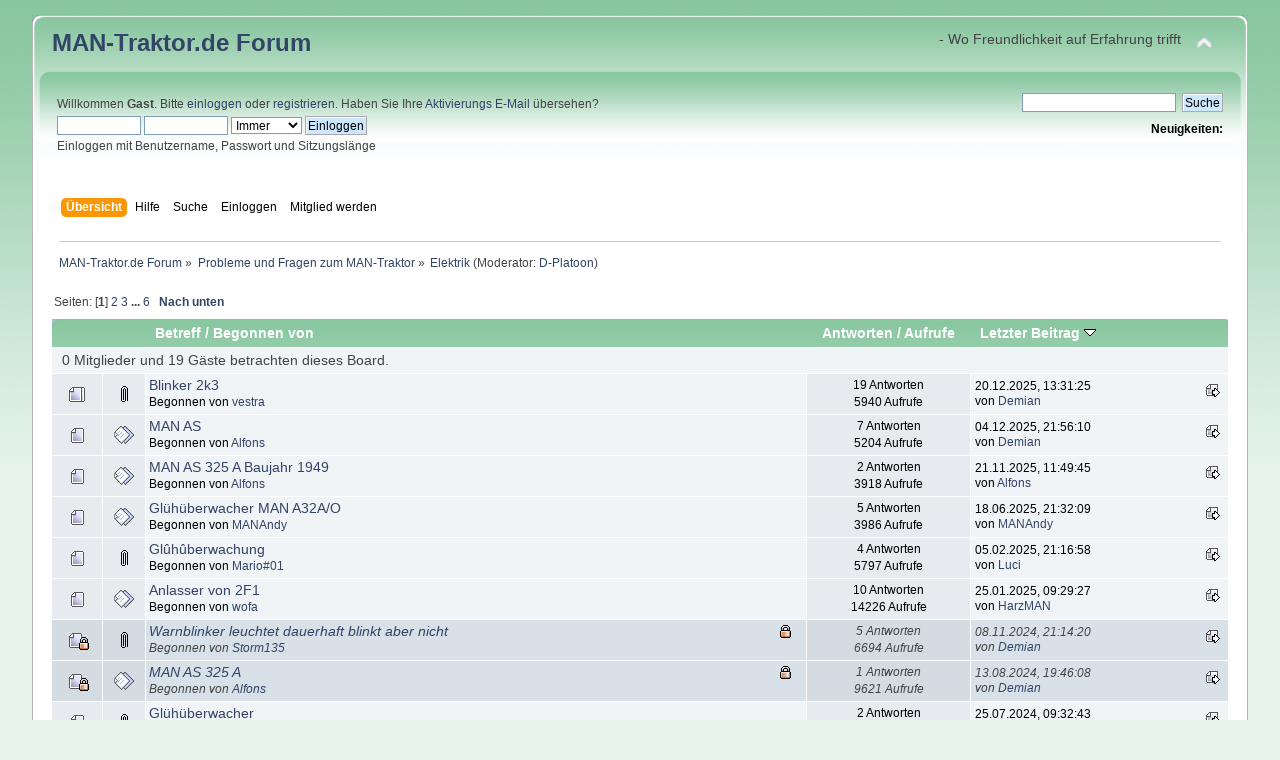

--- FILE ---
content_type: text/html; charset=UTF-8
request_url: https://forum.man-traktor.de/elektrik/
body_size: 9276
content:
<!DOCTYPE html PUBLIC "-//W3C//DTD XHTML 1.0 Transitional//EN" "http://www.w3.org/TR/xhtml1/DTD/xhtml1-transitional.dtd">
<html xmlns="http://www.w3.org/1999/xhtml">
<head>
	<link rel="stylesheet" type="text/css" href="https://forum.man-traktor.de/Themes/default/css/index.css?fin20" />
	<link rel="stylesheet" type="text/css" href="https://forum.man-traktor.de/Themes/default/css/webkit.css" />
	<script type="text/javascript" src="https://forum.man-traktor.de/Themes/default/scripts/TableSort.js"></script>
	<script type="text/javascript" src="https://forum.man-traktor.de/Themes/default/scripts/script.js?fin20"></script>
	<script type="text/javascript" src="https://forum.man-traktor.de/Themes/default/scripts/theme.js?fin20"></script>
	<script type="text/javascript"><!-- // --><![CDATA[
		var smf_theme_url = "https://forum.man-traktor.de/Themes/default";
		var smf_default_theme_url = "https://forum.man-traktor.de/Themes/default";
		var smf_images_url = "https://forum.man-traktor.de/Themes/default/images";
		var smf_scripturl = "https://forum.man-traktor.de/index.php?PHPSESSID=phshqc6katcbam4silllidfr65&amp;";
		var smf_iso_case_folding = false;
		var smf_charset = "UTF-8";
		var ajax_notification_text = "Lade...";
		var ajax_notification_cancel_text = "Abbrechen";
	// ]]></script>
	<meta http-equiv="Content-Type" content="text/html; charset=UTF-8" />
	<meta name="description" content="Elektrik - Seite 1" />
	<meta name="keywords" content="MAN,M.A.N.,MAN-Schlepper,Ackerdiesel,MAN-Ackerdiesel,Traktor,Schlepper,Oldtimer,traktoren,mam,Chat,Forum,Gästebuch,Farbe,ersatzteile,adresse,ebay,originalteile,4N2,Allrad,Trecker,Farbe,Schlepper,vergangener,Zeit,erster Allradschlepper,Allradschlepper;MAN,M.A.N.,Ackerschlepper,Ackerdiesel,Schlepper,Oldtimer,Treker,Trecker,Traktor,Traktoren,MAN-Schlepper,MAN-Traktor,MAN-Traktoren,M.A.N.-Schlepper,M.A.N.-Traktor,MANSchlepper,Allrad,Allradschlepper,Zugmaschinen" />
	<meta http-equiv="content-language" content="de" />
	<meta name="language" content="de" />
	<title>Elektrik - Seite 1</title>
	<link rel="canonical" href="https://forum.man-traktor.de/elektrik/" />
	<link rel="help" href="https://forum.man-traktor.de/help/?PHPSESSID=phshqc6katcbam4silllidfr65" />
	<link rel="search" href="https://forum.man-traktor.de/search/?PHPSESSID=phshqc6katcbam4silllidfr65" />
	<link rel="contents" href="https://forum.man-traktor.de/index.php?PHPSESSID=phshqc6katcbam4silllidfr65" />
	<link rel="alternate" type="application/rss+xml" title="MAN-Traktor.de Forum - RSS" href="https://forum.man-traktor.de/.xml/?type=rss;PHPSESSID=phshqc6katcbam4silllidfr65" />
	<link rel="index" href="https://forum.man-traktor.de/elektrik/?PHPSESSID=phshqc6katcbam4silllidfr65" /><script type="text/javascript" src="https://forum.man-traktor.de/Themes/default/scripts/ila.js"></script>
<link rel="stylesheet" href="https://forum.man-traktor.de/Themes/default/hs4smf/highslide.css" type="text/css" media="screen" />

<style type="text/css">.highslide-controls {background: none;}.highslide-controls ul {background: none;}</style>
<style type="text/css">	.highslide-wrapper, .highslide-outline {background: #FFFFFF;}</style>

</head>
<body>
<div id="wrapper" style="width: 95%">
	<div id="header"><div class="frame">
		<div id="top_section">
			<h1 class="forumtitle">
				<a href="http://www.man-traktor.de/" target="_blank">MAN-Traktor.de</a> <a href="https://forum.man-traktor.de/index.php?PHPSESSID=phshqc6katcbam4silllidfr65">Forum</a>
		</h1>
			<img id="upshrink" src="https://forum.man-traktor.de/Themes/default/images/upshrink.png" alt="*" title="Ein- oder Ausklappen der Kopfzeile" style="display: none;" />
			<div id="siteslogan" class="floatright">- Wo Freundlichkeit auf Erfahrung trifft</div>
		</div>
		<div id="upper_section" class="middletext">
			<div class="user">
				<script type="text/javascript" src="https://forum.man-traktor.de/Themes/default/scripts/sha1.js"></script>
				<form id="guest_form" action="https://forum.man-traktor.de/index.php?action=login2;PHPSESSID=phshqc6katcbam4silllidfr65" method="post" accept-charset="UTF-8"  onsubmit="hashLoginPassword(this, '118ee61da95e24193731b432ee4894b1');">
					<div class="info">Willkommen <strong>Gast</strong>. Bitte <a href="https://forum.man-traktor.de/index.php?action=login;PHPSESSID=phshqc6katcbam4silllidfr65">einloggen</a> oder <a href="https://forum.man-traktor.de/register/?PHPSESSID=phshqc6katcbam4silllidfr65">registrieren</a>.
Haben Sie Ihre <a href="https://forum.man-traktor.de/activate/?PHPSESSID=phshqc6katcbam4silllidfr65">Aktivierungs E-Mail</a> übersehen?</div>
					<input type="text" name="user" size="10" class="input_text" />
					<input type="password" name="passwrd" size="10" class="input_password" />
					<select name="cookielength">
						<option value="60">1 Stunde</option>
						<option value="1440">1 Tag</option>
						<option value="10080">1 Woche</option>
						<option value="43200">1 Monat</option>
						<option value="-1" selected="selected">Immer</option>
					</select>
					<input type="submit" value="Einloggen" class="button_submit" /><br />
					<div class="info">Einloggen mit Benutzername, Passwort und Sitzungslänge</div>
					<input type="hidden" name="hash_passwrd" value="" /><input type="hidden" name="a0404b1c4f" value="118ee61da95e24193731b432ee4894b1" />
				</form>
			</div>
			<div class="news normaltext">
				<form id="search_form" action="https://forum.man-traktor.de/search2/?PHPSESSID=phshqc6katcbam4silllidfr65" method="post" accept-charset="UTF-8">
					<input type="text" name="search" value="" class="input_text" />&nbsp;
					<input type="submit" name="submit" value="Suche" class="button_submit" />
					<input type="hidden" name="advanced" value="0" />
					<input type="hidden" name="brd[6]" value="6" /></form>
				<h2>Neuigkeiten: </h2>
				<p></p>
			</div>
		</div>
		<br class="clear" />
		<script type="text/javascript"><!-- // --><![CDATA[
			var oMainHeaderToggle = new smc_Toggle({
				bToggleEnabled: true,
				bCurrentlyCollapsed: false,
				aSwappableContainers: [
					'upper_section'
				],
				aSwapImages: [
					{
						sId: 'upshrink',
						srcExpanded: smf_images_url + '/upshrink.png',
						altExpanded: 'Ein- oder Ausklappen der Kopfzeile',
						srcCollapsed: smf_images_url + '/upshrink2.png',
						altCollapsed: 'Ein- oder Ausklappen der Kopfzeile'
					}
				],
				oThemeOptions: {
					bUseThemeSettings: false,
					sOptionName: 'collapse_header',
					sSessionVar: 'a0404b1c4f',
					sSessionId: '118ee61da95e24193731b432ee4894b1'
				},
				oCookieOptions: {
					bUseCookie: true,
					sCookieName: 'upshrink'
				}
			});
		// ]]></script>
		<div id="main_menu">
			<ul class="dropmenu" id="menu_nav">
				<li id="button_home">
					<a class="active firstlevel" href="https://forum.man-traktor.de/index.php?PHPSESSID=phshqc6katcbam4silllidfr65">
						<span class="last firstlevel">Übersicht</span>
					</a>
				</li>
				<li id="button_help">
					<a class="firstlevel" href="http://hilfe.smfportal.de" target="_blank">
						<span class="firstlevel">Hilfe</span>
					</a>
				</li>
				<li id="button_search">
					<a class="firstlevel" href="https://forum.man-traktor.de/search/?PHPSESSID=phshqc6katcbam4silllidfr65">
						<span class="firstlevel">Suche</span>
					</a>
				</li>
				<li id="button_login">
					<a class="firstlevel" href="https://forum.man-traktor.de/index.php?action=login;PHPSESSID=phshqc6katcbam4silllidfr65">
						<span class="firstlevel">Einloggen</span>
					</a>
				</li>
				<li id="button_register">
					<a class="firstlevel" href="https://forum.man-traktor.de/register/?PHPSESSID=phshqc6katcbam4silllidfr65">
						<span class="last firstlevel">Mitglied werden</span>
					</a>
				</li>
			</ul>
		</div>
		<br class="clear" />
	</div></div>
	<div id="content_section"><div class="frame">
		<div id="main_content_section">
	<div class="navigate_section">
		<ul>
			<li>
				<a href="https://forum.man-traktor.de/index.php?PHPSESSID=phshqc6katcbam4silllidfr65"><span>MAN-Traktor.de Forum</span></a> &#187;
			</li>
			<li>
				<a href="https://forum.man-traktor.de/index.php?PHPSESSID=phshqc6katcbam4silllidfr65#c3"><span>Probleme und Fragen zum MAN-Traktor</span></a> &#187;
			</li>
			<li class="last">
				<a href="https://forum.man-traktor.de/elektrik/?PHPSESSID=phshqc6katcbam4silllidfr65"><span>Elektrik</span></a> (Moderator: <a href="https://forum.man-traktor.de/profile/?u=54;PHPSESSID=phshqc6katcbam4silllidfr65" title="Moderator">D-Platoon</a>)
			</li>
		</ul>
	</div>
	<a id="top"></a>
	<div class="pagesection">
		<div class="pagelinks floatleft">Seiten: [<strong>1</strong>] <a class="navPages" href="https://forum.man-traktor.de/elektrik/40/?PHPSESSID=phshqc6katcbam4silllidfr65">2</a> <a class="navPages" href="https://forum.man-traktor.de/elektrik/80/?PHPSESSID=phshqc6katcbam4silllidfr65">3</a> <span style="font-weight: bold;" onclick="expandPages(this, 'https://forum.man-traktor.de/index.php?board=6.%1$d', 120, 200, 40);" onmouseover="this.style.cursor='pointer';"> ... </span><a class="navPages" href="https://forum.man-traktor.de/elektrik/200/?PHPSESSID=phshqc6katcbam4silllidfr65">6</a>  &nbsp;&nbsp;<a href="#bot"><strong>Nach unten</strong></a></div>
		
	</div>
	<div class="tborder topic_table" id="messageindex">
		<table class="table_grid" cellspacing="0">
			<thead>
				<tr class="catbg">
					<th scope="col" class="first_th" width="8%" colspan="2">&nbsp;</th>
					<th scope="col" class="lefttext"><a href="https://forum.man-traktor.de/elektrik/?sort=subject;PHPSESSID=phshqc6katcbam4silllidfr65" rel="nofollow">Betreff</a> / <a href="https://forum.man-traktor.de/elektrik/?sort=starter;PHPSESSID=phshqc6katcbam4silllidfr65" rel="nofollow">Begonnen von</a></th>
					<th scope="col" width="14%"><a href="https://forum.man-traktor.de/elektrik/?sort=replies;PHPSESSID=phshqc6katcbam4silllidfr65" rel="nofollow">Antworten</a> / <a href="https://forum.man-traktor.de/elektrik/?sort=views;PHPSESSID=phshqc6katcbam4silllidfr65" rel="nofollow">Aufrufe</a></th>
					<th scope="col" class="lefttext last_th" width="22%"><a href="https://forum.man-traktor.de/elektrik/?sort=last_post;PHPSESSID=phshqc6katcbam4silllidfr65" rel="nofollow">Letzter Beitrag <img src="https://forum.man-traktor.de/Themes/default/images/sort_down.gif" alt="" /></a></th>
				</tr>
			</thead>
			<tbody>
				<tr class="windowbg2 whos_viewing">
					<td colspan="5" class="smalltext">0 Mitglieder und 19 Gäste betrachten dieses Board.
					</td>
				</tr>
				<tr>
					<td class="icon1 windowbg">
						<img src="https://forum.man-traktor.de/Themes/default/images/topic/hot_post.gif" alt="" />
					</td>	<td class="attachhover icon2 windowbg"><a href="https://forum.man-traktor.de/attachmentcenter/?area=view;sa=all;mediatopic=8822" rel="nofollow"><img src="https://forum.man-traktor.de/Themes/default/images/icons/clip.gif" alt="" /></a>
					</td>
					<td class="subject windowbg2">
						<div >
							<span id="msg_84369"><a href="https://forum.man-traktor.de/elektrik/blinker-2k3/?PHPSESSID=phshqc6katcbam4silllidfr65">Blinker 2k3</a></span>
							<p>Begonnen von <a href="https://forum.man-traktor.de/profile/?u=16318;PHPSESSID=phshqc6katcbam4silllidfr65" title="Profil anzeigen von vestra">vestra</a>
								<small id="pages84369"></small>
							</p>
						</div>
					</td>
					<td class="stats windowbg">
						19 Antworten
						<br />
						5940 Aufrufe
					</td>
					<td class="lastpost windowbg2">
						<a href="https://forum.man-traktor.de/elektrik/blinker-2k3/?PHPSESSID=phshqc6katcbam4silllidfr65#msg84444"><img src="https://forum.man-traktor.de/Themes/default/images/icons/last_post.gif" alt="Letzter Beitrag" title="Letzter Beitrag" /></a>
						20.12.2025, 13:31:25<br />
						von <a href="https://forum.man-traktor.de/profile/?u=3366;PHPSESSID=phshqc6katcbam4silllidfr65">Demian</a>
					</td>
				</tr>
				<tr>
					<td class="icon1 windowbg">
						<img src="https://forum.man-traktor.de/Themes/default/images/topic/normal_post.gif" alt="" />
					</td><td class="icon2 windowbg"><img src="https://forum.man-traktor.de/Themes/default/images/post/xx.gif" alt="" />
					</td>
					<td class="subject windowbg2">
						<div >
							<span id="msg_84405"><a href="https://forum.man-traktor.de/elektrik/man-as/?PHPSESSID=phshqc6katcbam4silllidfr65">MAN AS</a></span>
							<p>Begonnen von <a href="https://forum.man-traktor.de/profile/?u=78;PHPSESSID=phshqc6katcbam4silllidfr65" title="Profil anzeigen von Alfons">Alfons</a>
								<small id="pages84405"></small>
							</p>
						</div>
					</td>
					<td class="stats windowbg">
						7 Antworten
						<br />
						5204 Aufrufe
					</td>
					<td class="lastpost windowbg2">
						<a href="https://forum.man-traktor.de/elektrik/man-as/?PHPSESSID=phshqc6katcbam4silllidfr65#msg84415"><img src="https://forum.man-traktor.de/Themes/default/images/icons/last_post.gif" alt="Letzter Beitrag" title="Letzter Beitrag" /></a>
						04.12.2025, 21:56:10<br />
						von <a href="https://forum.man-traktor.de/profile/?u=3366;PHPSESSID=phshqc6katcbam4silllidfr65">Demian</a>
					</td>
				</tr>
				<tr>
					<td class="icon1 windowbg">
						<img src="https://forum.man-traktor.de/Themes/default/images/topic/normal_post.gif" alt="" />
					</td><td class="icon2 windowbg"><img src="https://forum.man-traktor.de/Themes/default/images/post/xx.gif" alt="" />
					</td>
					<td class="subject windowbg2">
						<div >
							<span id="msg_84298"><a href="https://forum.man-traktor.de/elektrik/man-as-325-a-baujahr-1949-8807/?PHPSESSID=phshqc6katcbam4silllidfr65">MAN AS 325 A Baujahr 1949</a></span>
							<p>Begonnen von <a href="https://forum.man-traktor.de/profile/?u=78;PHPSESSID=phshqc6katcbam4silllidfr65" title="Profil anzeigen von Alfons">Alfons</a>
								<small id="pages84298"></small>
							</p>
						</div>
					</td>
					<td class="stats windowbg">
						2 Antworten
						<br />
						3918 Aufrufe
					</td>
					<td class="lastpost windowbg2">
						<a href="https://forum.man-traktor.de/elektrik/man-as-325-a-baujahr-1949-8807/?PHPSESSID=phshqc6katcbam4silllidfr65#msg84402"><img src="https://forum.man-traktor.de/Themes/default/images/icons/last_post.gif" alt="Letzter Beitrag" title="Letzter Beitrag" /></a>
						21.11.2025, 11:49:45<br />
						von <a href="https://forum.man-traktor.de/profile/?u=78;PHPSESSID=phshqc6katcbam4silllidfr65">Alfons</a>
					</td>
				</tr>
				<tr>
					<td class="icon1 windowbg">
						<img src="https://forum.man-traktor.de/Themes/default/images/topic/normal_post.gif" alt="" />
					</td><td class="icon2 windowbg"><img src="https://forum.man-traktor.de/Themes/default/images/post/xx.gif" alt="" />
					</td>
					<td class="subject windowbg2">
						<div >
							<span id="msg_84123"><a href="https://forum.man-traktor.de/elektrik/gluhuberwacher-man-a32ao/?PHPSESSID=phshqc6katcbam4silllidfr65">Glühüberwacher MAN A32A/O</a></span>
							<p>Begonnen von <a href="https://forum.man-traktor.de/profile/?u=14809;PHPSESSID=phshqc6katcbam4silllidfr65" title="Profil anzeigen von MANAndy">MANAndy</a>
								<small id="pages84123"></small>
							</p>
						</div>
					</td>
					<td class="stats windowbg">
						5 Antworten
						<br />
						3986 Aufrufe
					</td>
					<td class="lastpost windowbg2">
						<a href="https://forum.man-traktor.de/elektrik/gluhuberwacher-man-a32ao/?PHPSESSID=phshqc6katcbam4silllidfr65#msg84128"><img src="https://forum.man-traktor.de/Themes/default/images/icons/last_post.gif" alt="Letzter Beitrag" title="Letzter Beitrag" /></a>
						18.06.2025, 21:32:09<br />
						von <a href="https://forum.man-traktor.de/profile/?u=14809;PHPSESSID=phshqc6katcbam4silllidfr65">MANAndy</a>
					</td>
				</tr>
				<tr>
					<td class="icon1 windowbg">
						<img src="https://forum.man-traktor.de/Themes/default/images/topic/normal_post.gif" alt="" />
					</td>	<td class="attachhover icon2 windowbg"><a href="https://forum.man-traktor.de/attachmentcenter/?area=view;sa=all;mediatopic=8730" rel="nofollow"><img src="https://forum.man-traktor.de/Themes/default/images/icons/clip.gif" alt="" /></a>
					</td>
					<td class="subject windowbg2">
						<div >
							<span id="msg_83760"><a href="https://forum.man-traktor.de/elektrik/gluhuberwachung/?PHPSESSID=phshqc6katcbam4silllidfr65">Glûhûberwachung </a></span>
							<p>Begonnen von <a href="https://forum.man-traktor.de/profile/?u=15558;PHPSESSID=phshqc6katcbam4silllidfr65" title="Profil anzeigen von Mario#01">Mario#01</a>
								<small id="pages83760"></small>
							</p>
						</div>
					</td>
					<td class="stats windowbg">
						4 Antworten
						<br />
						5797 Aufrufe
					</td>
					<td class="lastpost windowbg2">
						<a href="https://forum.man-traktor.de/elektrik/gluhuberwachung/?PHPSESSID=phshqc6katcbam4silllidfr65#msg83764"><img src="https://forum.man-traktor.de/Themes/default/images/icons/last_post.gif" alt="Letzter Beitrag" title="Letzter Beitrag" /></a>
						05.02.2025, 21:16:58<br />
						von <a href="https://forum.man-traktor.de/profile/?u=1313;PHPSESSID=phshqc6katcbam4silllidfr65">Luci</a>
					</td>
				</tr>
				<tr>
					<td class="icon1 windowbg">
						<img src="https://forum.man-traktor.de/Themes/default/images/topic/normal_post.gif" alt="" />
					</td><td class="icon2 windowbg"><img src="https://forum.man-traktor.de/Themes/default/images/post/xx.gif" alt="" />
					</td>
					<td class="subject windowbg2">
						<div >
							<span id="msg_77626"><a href="https://forum.man-traktor.de/elektrik/anlasser-von-2f1/?PHPSESSID=phshqc6katcbam4silllidfr65">Anlasser von 2F1</a></span>
							<p>Begonnen von <a href="https://forum.man-traktor.de/profile/?u=2033;PHPSESSID=phshqc6katcbam4silllidfr65" title="Profil anzeigen von wofa">wofa</a>
								<small id="pages77626"></small>
							</p>
						</div>
					</td>
					<td class="stats windowbg">
						10 Antworten
						<br />
						14226 Aufrufe
					</td>
					<td class="lastpost windowbg2">
						<a href="https://forum.man-traktor.de/elektrik/anlasser-von-2f1/?PHPSESSID=phshqc6katcbam4silllidfr65#msg83732"><img src="https://forum.man-traktor.de/Themes/default/images/icons/last_post.gif" alt="Letzter Beitrag" title="Letzter Beitrag" /></a>
						25.01.2025, 09:29:27<br />
						von <a href="https://forum.man-traktor.de/profile/?u=10292;PHPSESSID=phshqc6katcbam4silllidfr65">HarzMAN</a>
					</td>
				</tr>
				<tr>
					<td class="icon1 lockedbg">
						<img src="https://forum.man-traktor.de/Themes/default/images/topic/normal_post_locked.gif" alt="" />
					</td>	<td class="attachhover icon2 lockedbg"><a href="https://forum.man-traktor.de/attachmentcenter/?area=view;sa=all;mediatopic=8695" rel="nofollow"><img src="https://forum.man-traktor.de/Themes/default/images/icons/clip.gif" alt="" /></a>
					</td>
					<td class="subject lockedbg2">
						<div >
							<span id="msg_83423"><a href="https://forum.man-traktor.de/elektrik/warnblinker-leuchtet-dauerhaft-blinkt-aber-nicht/?PHPSESSID=phshqc6katcbam4silllidfr65">Warnblinker leuchtet dauerhaft blinkt aber nicht</a></span>
							<p>Begonnen von <a href="https://forum.man-traktor.de/profile/?u=14911;PHPSESSID=phshqc6katcbam4silllidfr65" title="Profil anzeigen von Storm135">Storm135</a>
								<small id="pages83423"></small>
							</p>
						</div>
					</td>
					<td class="stats lockedbg">
						5 Antworten
						<br />
						6694 Aufrufe
					</td>
					<td class="lastpost lockedbg2">
						<a href="https://forum.man-traktor.de/elektrik/warnblinker-leuchtet-dauerhaft-blinkt-aber-nicht/?PHPSESSID=phshqc6katcbam4silllidfr65#msg83428"><img src="https://forum.man-traktor.de/Themes/default/images/icons/last_post.gif" alt="Letzter Beitrag" title="Letzter Beitrag" /></a>
						08.11.2024, 21:14:20<br />
						von <a href="https://forum.man-traktor.de/profile/?u=3366;PHPSESSID=phshqc6katcbam4silllidfr65">Demian</a>
					</td>
				</tr>
				<tr>
					<td class="icon1 lockedbg">
						<img src="https://forum.man-traktor.de/Themes/default/images/topic/normal_post_locked.gif" alt="" />
					</td><td class="icon2 lockedbg"><img src="https://forum.man-traktor.de/Themes/default/images/post/xx.gif" alt="" />
					</td>
					<td class="subject lockedbg2">
						<div >
							<span id="msg_83209"><a href="https://forum.man-traktor.de/elektrik/man-as-325-a-8665/?PHPSESSID=phshqc6katcbam4silllidfr65">MAN AS 325 A</a></span>
							<p>Begonnen von <a href="https://forum.man-traktor.de/profile/?u=78;PHPSESSID=phshqc6katcbam4silllidfr65" title="Profil anzeigen von Alfons">Alfons</a>
								<small id="pages83209"></small>
							</p>
						</div>
					</td>
					<td class="stats lockedbg">
						1 Antworten
						<br />
						9621 Aufrufe
					</td>
					<td class="lastpost lockedbg2">
						<a href="https://forum.man-traktor.de/elektrik/man-as-325-a-8665/?PHPSESSID=phshqc6katcbam4silllidfr65#msg83210"><img src="https://forum.man-traktor.de/Themes/default/images/icons/last_post.gif" alt="Letzter Beitrag" title="Letzter Beitrag" /></a>
						13.08.2024, 19:46:08<br />
						von <a href="https://forum.man-traktor.de/profile/?u=3366;PHPSESSID=phshqc6katcbam4silllidfr65">Demian</a>
					</td>
				</tr>
				<tr>
					<td class="icon1 windowbg">
						<img src="https://forum.man-traktor.de/Themes/default/images/topic/normal_post.gif" alt="" />
					</td>	<td class="attachhover icon2 windowbg"><a href="https://forum.man-traktor.de/attachmentcenter/?area=view;sa=all;mediatopic=8659" rel="nofollow"><img src="https://forum.man-traktor.de/Themes/default/images/icons/clip.gif" alt="" /></a>
					</td>
					<td class="subject windowbg2">
						<div >
							<span id="msg_83151"><a href="https://forum.man-traktor.de/elektrik/gluhuberwacher/?PHPSESSID=phshqc6katcbam4silllidfr65">Glühüberwacher</a></span>
							<p>Begonnen von <a href="https://forum.man-traktor.de/profile/?u=14571;PHPSESSID=phshqc6katcbam4silllidfr65" title="Profil anzeigen von jan@solvers.dk">jan@solvers.dk</a>
								<small id="pages83151"></small>
							</p>
						</div>
					</td>
					<td class="stats windowbg">
						2 Antworten
						<br />
						8068 Aufrufe
					</td>
					<td class="lastpost windowbg2">
						<a href="https://forum.man-traktor.de/elektrik/gluhuberwacher/?PHPSESSID=phshqc6katcbam4silllidfr65#msg83153"><img src="https://forum.man-traktor.de/Themes/default/images/icons/last_post.gif" alt="Letzter Beitrag" title="Letzter Beitrag" /></a>
						25.07.2024, 09:32:43<br />
						von <a href="https://forum.man-traktor.de/profile/?u=10292;PHPSESSID=phshqc6katcbam4silllidfr65">HarzMAN</a>
					</td>
				</tr>
				<tr>
					<td class="icon1 windowbg">
						<img src="https://forum.man-traktor.de/Themes/default/images/topic/normal_post.gif" alt="" />
					</td><td class="icon2 windowbg"><img src="https://forum.man-traktor.de/Themes/default/images/post/xx.gif" alt="" />
					</td>
					<td class="subject windowbg2">
						<div >
							<span id="msg_82533"><a href="https://forum.man-traktor.de/elektrik/gluehwendel-fuer-gluehueberwachung/?PHPSESSID=phshqc6katcbam4silllidfr65">Glühwendel für Glühüberwachung</a></span>
							<p>Begonnen von <a href="https://forum.man-traktor.de/profile/?u=14424;PHPSESSID=phshqc6katcbam4silllidfr65" title="Profil anzeigen von Tobias MAN 2K3">Tobias MAN 2K3</a>
								<small id="pages82533"></small>
							</p>
						</div>
					</td>
					<td class="stats windowbg">
						14 Antworten
						<br />
						16300 Aufrufe
					</td>
					<td class="lastpost windowbg2">
						<a href="https://forum.man-traktor.de/elektrik/gluehwendel-fuer-gluehueberwachung/?PHPSESSID=phshqc6katcbam4silllidfr65#msg82733"><img src="https://forum.man-traktor.de/Themes/default/images/icons/last_post.gif" alt="Letzter Beitrag" title="Letzter Beitrag" /></a>
						01.05.2024, 04:06:59<br />
						von <a href="https://forum.man-traktor.de/profile/?u=2037;PHPSESSID=phshqc6katcbam4silllidfr65">manboliden</a>
					</td>
				</tr>
				<tr>
					<td class="icon1 windowbg">
						<img src="https://forum.man-traktor.de/Themes/default/images/topic/hot_post.gif" alt="" />
					</td>	<td class="attachhover icon2 windowbg"><a href="https://forum.man-traktor.de/attachmentcenter/?area=view;sa=all;mediatopic=8317" rel="nofollow"><img src="https://forum.man-traktor.de/Themes/default/images/icons/clip.gif" alt="" /></a>
					</td>
					<td class="subject windowbg2">
						<div >
							<span id="msg_80305"><a href="https://forum.man-traktor.de/elektrik/sicherungskasten-ak190/?PHPSESSID=phshqc6katcbam4silllidfr65">Sicherungskasten AK190</a></span>
							<p>Begonnen von <a href="https://forum.man-traktor.de/profile/?u=10942;PHPSESSID=phshqc6katcbam4silllidfr65" title="Profil anzeigen von woody">woody</a>
								<small id="pages80305"></small>
							</p>
						</div>
					</td>
					<td class="stats windowbg">
						16 Antworten
						<br />
						18872 Aufrufe
					</td>
					<td class="lastpost windowbg2">
						<a href="https://forum.man-traktor.de/elektrik/sicherungskasten-ak190/?PHPSESSID=phshqc6katcbam4silllidfr65#msg81888"><img src="https://forum.man-traktor.de/Themes/default/images/icons/last_post.gif" alt="Letzter Beitrag" title="Letzter Beitrag" /></a>
						04.10.2023, 20:02:05<br />
						von <a href="https://forum.man-traktor.de/profile/?u=8599;PHPSESSID=phshqc6katcbam4silllidfr65">Oily</a>
					</td>
				</tr>
				<tr>
					<td class="icon1 windowbg">
						<img src="https://forum.man-traktor.de/Themes/default/images/topic/normal_post.gif" alt="" />
					</td>	<td class="attachhover icon2 windowbg"><a href="https://forum.man-traktor.de/attachmentcenter/?area=view;sa=all;mediatopic=8458" rel="nofollow"><img src="https://forum.man-traktor.de/Themes/default/images/icons/clip.gif" alt="" /></a>
					</td>
					<td class="subject windowbg2">
						<div >
							<span id="msg_81789"><a href="https://forum.man-traktor.de/elektrik/aluminium-wickeldraht/?PHPSESSID=phshqc6katcbam4silllidfr65">Aluminium-Wickeldraht</a></span>
							<p>Begonnen von <a href="https://forum.man-traktor.de/profile/?u=8599;PHPSESSID=phshqc6katcbam4silllidfr65" title="Profil anzeigen von Oily">Oily</a>
								<small id="pages81789"></small>
							</p>
						</div>
					</td>
					<td class="stats windowbg">
						6 Antworten
						<br />
						18666 Aufrufe
					</td>
					<td class="lastpost windowbg2">
						<a href="https://forum.man-traktor.de/elektrik/aluminium-wickeldraht/?PHPSESSID=phshqc6katcbam4silllidfr65#msg81807"><img src="https://forum.man-traktor.de/Themes/default/images/icons/last_post.gif" alt="Letzter Beitrag" title="Letzter Beitrag" /></a>
						12.09.2023, 09:57:26<br />
						von <a href="https://forum.man-traktor.de/profile/?u=818;PHPSESSID=phshqc6katcbam4silllidfr65">kobbi</a>
					</td>
				</tr>
				<tr>
					<td class="icon1 windowbg">
						<img src="https://forum.man-traktor.de/Themes/default/images/topic/normal_post.gif" alt="" />
					</td><td class="icon2 windowbg"><img src="https://forum.man-traktor.de/Themes/default/images/post/xx.gif" alt="" />
					</td>
					<td class="subject windowbg2">
						<div >
							<span id="msg_81800"><a href="https://forum.man-traktor.de/elektrik/lichtmaschine-man-2f1/?PHPSESSID=phshqc6katcbam4silllidfr65">Lichtmaschine MAN 2F1</a></span>
							<p>Begonnen von <a href="https://forum.man-traktor.de/profile/?u=2242;PHPSESSID=phshqc6katcbam4silllidfr65" title="Profil anzeigen von iddiak">iddiak</a>
								<small id="pages81800"></small>
							</p>
						</div>
					</td>
					<td class="stats windowbg">
						2 Antworten
						<br />
						13234 Aufrufe
					</td>
					<td class="lastpost windowbg2">
						<a href="https://forum.man-traktor.de/elektrik/lichtmaschine-man-2f1/?PHPSESSID=phshqc6katcbam4silllidfr65#msg81802"><img src="https://forum.man-traktor.de/Themes/default/images/icons/last_post.gif" alt="Letzter Beitrag" title="Letzter Beitrag" /></a>
						11.09.2023, 19:51:14<br />
						von <a href="https://forum.man-traktor.de/profile/?u=1390;PHPSESSID=phshqc6katcbam4silllidfr65">Bastian</a>
					</td>
				</tr>
				<tr>
					<td class="icon1 windowbg">
						<img src="https://forum.man-traktor.de/Themes/default/images/topic/normal_post.gif" alt="" />
					</td>	<td class="attachhover icon2 windowbg"><a href="https://forum.man-traktor.de/attachmentcenter/?area=view;sa=all;mediatopic=6294" rel="nofollow"><img src="https://forum.man-traktor.de/Themes/default/images/icons/clip.gif" alt="" /></a>
					</td>
					<td class="subject windowbg2">
						<div >
							<span id="msg_62514"><a href="https://forum.man-traktor.de/elektrik/man-4p1-batterieabdeckung/?PHPSESSID=phshqc6katcbam4silllidfr65">Man 4p1 Batterieabdeckung </a></span>
							<p>Begonnen von <a href="https://forum.man-traktor.de/profile/?u=2672;PHPSESSID=phshqc6katcbam4silllidfr65" title="Profil anzeigen von Hacker1">Hacker1</a>
								<small id="pages62514"></small>
							</p>
						</div>
					</td>
					<td class="stats windowbg">
						8 Antworten
						<br />
						19700 Aufrufe
					</td>
					<td class="lastpost windowbg2">
						<a href="https://forum.man-traktor.de/elektrik/man-4p1-batterieabdeckung/?PHPSESSID=phshqc6katcbam4silllidfr65#msg81775"><img src="https://forum.man-traktor.de/Themes/default/images/icons/last_post.gif" alt="Letzter Beitrag" title="Letzter Beitrag" /></a>
						05.09.2023, 08:36:06<br />
						von <a href="https://forum.man-traktor.de/profile/?u=8015;PHPSESSID=phshqc6katcbam4silllidfr65">G. Rasch</a>
					</td>
				</tr>
				<tr>
					<td class="icon1 windowbg">
						<img src="https://forum.man-traktor.de/Themes/default/images/topic/hot_post.gif" alt="" />
					</td>	<td class="attachhover icon2 windowbg"><a href="https://forum.man-traktor.de/attachmentcenter/?area=view;sa=all;mediatopic=8432" rel="nofollow"><img src="https://forum.man-traktor.de/Themes/default/images/icons/clip.gif" alt="" /></a>
					</td>
					<td class="subject windowbg2">
						<div >
							<span id="msg_81505"><a href="https://forum.man-traktor.de/elektrik/hupenknopf-am-lenkrad/?PHPSESSID=phshqc6katcbam4silllidfr65">Hupenknopf am Lenkrad</a></span>
							<p>Begonnen von <a href="https://forum.man-traktor.de/profile/?u=1810;PHPSESSID=phshqc6katcbam4silllidfr65" title="Profil anzeigen von Manwaenne">Manwaenne</a>
								<small id="pages81505"></small>
							</p>
						</div>
					</td>
					<td class="stats windowbg">
						19 Antworten
						<br />
						14617 Aufrufe
					</td>
					<td class="lastpost windowbg2">
						<a href="https://forum.man-traktor.de/elektrik/hupenknopf-am-lenkrad/?PHPSESSID=phshqc6katcbam4silllidfr65#msg81774"><img src="https://forum.man-traktor.de/Themes/default/images/icons/last_post.gif" alt="Letzter Beitrag" title="Letzter Beitrag" /></a>
						04.09.2023, 20:47:55<br />
						von <a href="https://forum.man-traktor.de/profile/?u=1313;PHPSESSID=phshqc6katcbam4silllidfr65">Luci</a>
					</td>
				</tr>
				<tr>
					<td class="icon1 windowbg">
						<img src="https://forum.man-traktor.de/Themes/default/images/topic/normal_post.gif" alt="" />
					</td>	<td class="attachhover icon2 windowbg"><a href="https://forum.man-traktor.de/attachmentcenter/?area=view;sa=all;mediatopic=5703" rel="nofollow"><img src="https://forum.man-traktor.de/Themes/default/images/icons/clip.gif" alt="" /></a>
					</td>
					<td class="subject windowbg2">
						<div >
							<span id="msg_55711"><a href="https://forum.man-traktor.de/elektrik/kabelbaum-man-2p1/?PHPSESSID=phshqc6katcbam4silllidfr65">Kabelbaum MAN 2P1</a></span>
							<p>Begonnen von <a href="https://forum.man-traktor.de/profile/?u=2483;PHPSESSID=phshqc6katcbam4silllidfr65" title="Profil anzeigen von Wumbas">Wumbas</a>
								<small id="pages55711"></small>
							</p>
						</div>
					</td>
					<td class="stats windowbg">
						2 Antworten
						<br />
						9802 Aufrufe
					</td>
					<td class="lastpost windowbg2">
						<a href="https://forum.man-traktor.de/elektrik/kabelbaum-man-2p1/?PHPSESSID=phshqc6katcbam4silllidfr65#msg81748"><img src="https://forum.man-traktor.de/Themes/default/images/icons/last_post.gif" alt="Letzter Beitrag" title="Letzter Beitrag" /></a>
						28.08.2023, 09:44:49<br />
						von <a href="https://forum.man-traktor.de/profile/?u=13793;PHPSESSID=phshqc6katcbam4silllidfr65">Cpt.Slow</a>
					</td>
				</tr>
				<tr>
					<td class="icon1 windowbg">
						<img src="https://forum.man-traktor.de/Themes/default/images/topic/normal_post.gif" alt="" />
					</td><td class="icon2 windowbg"><img src="https://forum.man-traktor.de/Themes/default/images/post/xx.gif" alt="" />
					</td>
					<td class="subject windowbg2">
						<div >
							<span id="msg_81381"><a href="https://forum.man-traktor.de/elektrik/lichtmaschine-2f1-wiederstand/?PHPSESSID=phshqc6katcbam4silllidfr65">Lichtmaschine 2F1 wiederstand</a></span>
							<p>Begonnen von <a href="https://forum.man-traktor.de/profile/?u=2808;PHPSESSID=phshqc6katcbam4silllidfr65" title="Profil anzeigen von z1klaus">z1klaus</a>
								<small id="pages81381"></small>
							</p>
						</div>
					</td>
					<td class="stats windowbg">
						4 Antworten
						<br />
						5092 Aufrufe
					</td>
					<td class="lastpost windowbg2">
						<a href="https://forum.man-traktor.de/elektrik/lichtmaschine-2f1-wiederstand/?PHPSESSID=phshqc6katcbam4silllidfr65#msg81388"><img src="https://forum.man-traktor.de/Themes/default/images/icons/last_post.gif" alt="Letzter Beitrag" title="Letzter Beitrag" /></a>
						06.05.2023, 14:46:21<br />
						von <a href="https://forum.man-traktor.de/profile/?u=3366;PHPSESSID=phshqc6katcbam4silllidfr65">Demian</a>
					</td>
				</tr>
				<tr>
					<td class="icon1 windowbg">
						<img src="https://forum.man-traktor.de/Themes/default/images/topic/normal_post.gif" alt="" />
					</td>	<td class="attachhover icon2 windowbg"><a href="https://forum.man-traktor.de/attachmentcenter/?area=view;sa=all;mediatopic=8341" rel="nofollow"><img src="https://forum.man-traktor.de/Themes/default/images/icons/clip.gif" alt="" /></a>
					</td>
					<td class="subject windowbg2">
						<div >
							<span id="msg_80683"><a href="https://forum.man-traktor.de/elektrik/unbekannte-schalter/?PHPSESSID=phshqc6katcbam4silllidfr65">Unbekannte Schalter</a></span>
							<p>Begonnen von <a href="https://forum.man-traktor.de/profile/?u=10201;PHPSESSID=phshqc6katcbam4silllidfr65" title="Profil anzeigen von MrYosch">MrYosch</a>
								<small id="pages80683"></small>
							</p>
						</div>
					</td>
					<td class="stats windowbg">
						10 Antworten
						<br />
						9803 Aufrufe
					</td>
					<td class="lastpost windowbg2">
						<a href="https://forum.man-traktor.de/elektrik/unbekannte-schalter/?PHPSESSID=phshqc6katcbam4silllidfr65#msg80730"><img src="https://forum.man-traktor.de/Themes/default/images/icons/last_post.gif" alt="Letzter Beitrag" title="Letzter Beitrag" /></a>
						20.01.2023, 21:07:35<br />
						von <a href="https://forum.man-traktor.de/profile/?u=2757;PHPSESSID=phshqc6katcbam4silllidfr65">hobbyman</a>
					</td>
				</tr>
				<tr>
					<td class="icon1 windowbg">
						<img src="https://forum.man-traktor.de/Themes/default/images/topic/normal_post.gif" alt="" />
					</td>	<td class="attachhover icon2 windowbg"><a href="https://forum.man-traktor.de/attachmentcenter/?area=view;sa=all;mediatopic=7870" rel="nofollow"><img src="https://forum.man-traktor.de/Themes/default/images/icons/clip.gif" alt="" /></a>
					</td>
					<td class="subject windowbg2">
						<div >
							<span id="msg_76542"><a href="https://forum.man-traktor.de/elektrik/umbau-von-gleichstrom-auf-drehstromlichtmaschine/?PHPSESSID=phshqc6katcbam4silllidfr65">Umbau von Gleichstrom- auf Drehstromlichtmaschine</a></span>
							<p>Begonnen von <a href="https://forum.man-traktor.de/profile/?u=4191;PHPSESSID=phshqc6katcbam4silllidfr65" title="Profil anzeigen von TimoHi">TimoHi</a>
								<small id="pages76542"></small>
							</p>
						</div>
					</td>
					<td class="stats windowbg">
						12 Antworten
						<br />
						17612 Aufrufe
					</td>
					<td class="lastpost windowbg2">
						<a href="https://forum.man-traktor.de/elektrik/umbau-von-gleichstrom-auf-drehstromlichtmaschine/?PHPSESSID=phshqc6katcbam4silllidfr65#msg80037"><img src="https://forum.man-traktor.de/Themes/default/images/icons/last_post.gif" alt="Letzter Beitrag" title="Letzter Beitrag" /></a>
						15.09.2022, 14:29:06<br />
						von <a href="https://forum.man-traktor.de/profile/?u=76;PHPSESSID=phshqc6katcbam4silllidfr65">M-verfahren</a>
					</td>
				</tr>
				<tr>
					<td class="icon1 windowbg">
						<img src="https://forum.man-traktor.de/Themes/default/images/topic/normal_post.gif" alt="" />
					</td>	<td class="attachhover icon2 windowbg"><a href="https://forum.man-traktor.de/attachmentcenter/?area=view;sa=all;mediatopic=8291" rel="nofollow"><img src="https://forum.man-traktor.de/Themes/default/images/icons/clip.gif" alt="" /></a>
					</td>
					<td class="subject windowbg2">
						<div >
							<span id="msg_80015"><a href="https://forum.man-traktor.de/elektrik/kombiinstrument-p1-gluehbirne-wechseln/?PHPSESSID=phshqc6katcbam4silllidfr65">Kombiinstrument P1 Glühbirne wechseln</a></span>
							<p>Begonnen von <a href="https://forum.man-traktor.de/profile/?u=5;PHPSESSID=phshqc6katcbam4silllidfr65" title="Profil anzeigen von Corti">Corti</a>
								<small id="pages80015"></small>
							</p>
						</div>
					</td>
					<td class="stats windowbg">
						2 Antworten
						<br />
						4046 Aufrufe
					</td>
					<td class="lastpost windowbg2">
						<a href="https://forum.man-traktor.de/elektrik/kombiinstrument-p1-gluehbirne-wechseln/?PHPSESSID=phshqc6katcbam4silllidfr65#msg80017"><img src="https://forum.man-traktor.de/Themes/default/images/icons/last_post.gif" alt="Letzter Beitrag" title="Letzter Beitrag" /></a>
						10.09.2022, 12:27:39<br />
						von <a href="https://forum.man-traktor.de/profile/?u=1313;PHPSESSID=phshqc6katcbam4silllidfr65">Luci</a>
					</td>
				</tr>
				<tr>
					<td class="icon1 windowbg">
						<img src="https://forum.man-traktor.de/Themes/default/images/topic/normal_post.gif" alt="" />
					</td><td class="icon2 windowbg"><img src="https://forum.man-traktor.de/Themes/default/images/post/xx.gif" alt="" />
					</td>
					<td class="subject windowbg2">
						<div >
							<span id="msg_79873"><a href="https://forum.man-traktor.de/elektrik/lima-am-24p1/?PHPSESSID=phshqc6katcbam4silllidfr65">LIMA am 2/4P1</a></span>
							<p>Begonnen von <a href="https://forum.man-traktor.de/profile/?u=1313;PHPSESSID=phshqc6katcbam4silllidfr65" title="Profil anzeigen von Luci">Luci</a>
								<small id="pages79873"></small>
							</p>
						</div>
					</td>
					<td class="stats windowbg">
						6 Antworten
						<br />
						4172 Aufrufe
					</td>
					<td class="lastpost windowbg2">
						<a href="https://forum.man-traktor.de/elektrik/lima-am-24p1/?PHPSESSID=phshqc6katcbam4silllidfr65#msg79884"><img src="https://forum.man-traktor.de/Themes/default/images/icons/last_post.gif" alt="Letzter Beitrag" title="Letzter Beitrag" /></a>
						11.08.2022, 20:57:04<br />
						von <a href="https://forum.man-traktor.de/profile/?u=1313;PHPSESSID=phshqc6katcbam4silllidfr65">Luci</a>
					</td>
				</tr>
				<tr>
					<td class="icon1 windowbg">
						<img src="https://forum.man-traktor.de/Themes/default/images/topic/normal_post.gif" alt="" />
					</td><td class="icon2 windowbg"><img src="https://forum.man-traktor.de/Themes/default/images/post/xx.gif" alt="" />
					</td>
					<td class="subject windowbg2">
						<div >
							<span id="msg_79613"><a href="https://forum.man-traktor.de/elektrik/a-25-a-temperaturanzeige/?PHPSESSID=phshqc6katcbam4silllidfr65">A 25 A Temperaturanzeige</a></span>
							<p>Begonnen von <a href="https://forum.man-traktor.de/profile/?u=2385;PHPSESSID=phshqc6katcbam4silllidfr65" title="Profil anzeigen von Radkreuz">Radkreuz</a>
								<small id="pages79613"></small>
							</p>
						</div>
					</td>
					<td class="stats windowbg">
						3 Antworten
						<br />
						4075 Aufrufe
					</td>
					<td class="lastpost windowbg2">
						<a href="https://forum.man-traktor.de/elektrik/a-25-a-temperaturanzeige/?PHPSESSID=phshqc6katcbam4silllidfr65#msg79628"><img src="https://forum.man-traktor.de/Themes/default/images/icons/last_post.gif" alt="Letzter Beitrag" title="Letzter Beitrag" /></a>
						19.06.2022, 19:52:10<br />
						von <a href="https://forum.man-traktor.de/profile/?u=3366;PHPSESSID=phshqc6katcbam4silllidfr65">Demian</a>
					</td>
				</tr>
				<tr>
					<td class="icon1 windowbg">
						<img src="https://forum.man-traktor.de/Themes/default/images/topic/normal_post.gif" alt="" />
					</td>	<td class="attachhover icon2 windowbg"><a href="https://forum.man-traktor.de/attachmentcenter/?area=view;sa=all;mediatopic=8235" rel="nofollow"><img src="https://forum.man-traktor.de/Themes/default/images/icons/clip.gif" alt="" /></a>
					</td>
					<td class="subject windowbg2">
						<div >
							<span id="msg_79518"><a href="https://forum.man-traktor.de/elektrik/wanrblinkschalter-2n1/?PHPSESSID=phshqc6katcbam4silllidfr65">Wanrblinkschalter 2N1</a></span>
							<p>Begonnen von <a href="https://forum.man-traktor.de/profile/?u=7551;PHPSESSID=phshqc6katcbam4silllidfr65" title="Profil anzeigen von hansiw">hansiw</a>
								<small id="pages79518"></small>
							</p>
						</div>
					</td>
					<td class="stats windowbg">
						5 Antworten
						<br />
						4632 Aufrufe
					</td>
					<td class="lastpost windowbg2">
						<a href="https://forum.man-traktor.de/elektrik/wanrblinkschalter-2n1/?PHPSESSID=phshqc6katcbam4silllidfr65#msg79526"><img src="https://forum.man-traktor.de/Themes/default/images/icons/last_post.gif" alt="Letzter Beitrag" title="Letzter Beitrag" /></a>
						08.05.2022, 20:46:49<br />
						von <a href="https://forum.man-traktor.de/profile/?u=3366;PHPSESSID=phshqc6katcbam4silllidfr65">Demian</a>
					</td>
				</tr>
				<tr>
					<td class="icon1 windowbg">
						<img src="https://forum.man-traktor.de/Themes/default/images/topic/normal_post.gif" alt="" />
					</td>	<td class="attachhover icon2 windowbg"><a href="https://forum.man-traktor.de/attachmentcenter/?area=view;sa=all;mediatopic=8181" rel="nofollow"><img src="https://forum.man-traktor.de/Themes/default/images/icons/clip.gif" alt="" /></a>
					</td>
					<td class="subject windowbg2">
						<div >
							<span id="msg_79145"><a href="https://forum.man-traktor.de/elektrik/positionsleuchte-gesucht/?PHPSESSID=phshqc6katcbam4silllidfr65">Positionsleuchte gesucht</a></span>
							<p>Begonnen von <a href="https://forum.man-traktor.de/profile/?u=1313;PHPSESSID=phshqc6katcbam4silllidfr65" title="Profil anzeigen von Luci">Luci</a>
								<small id="pages79145"></small>
							</p>
						</div>
					</td>
					<td class="stats windowbg">
						2 Antworten
						<br />
						4661 Aufrufe
					</td>
					<td class="lastpost windowbg2">
						<a href="https://forum.man-traktor.de/elektrik/positionsleuchte-gesucht/?PHPSESSID=phshqc6katcbam4silllidfr65#msg79147"><img src="https://forum.man-traktor.de/Themes/default/images/icons/last_post.gif" alt="Letzter Beitrag" title="Letzter Beitrag" /></a>
						30.01.2022, 20:50:42<br />
						von <a href="https://forum.man-traktor.de/profile/?u=1313;PHPSESSID=phshqc6katcbam4silllidfr65">Luci</a>
					</td>
				</tr>
				<tr>
					<td class="icon1 windowbg">
						<img src="https://forum.man-traktor.de/Themes/default/images/topic/normal_post.gif" alt="" />
					</td><td class="icon2 windowbg"><img src="https://forum.man-traktor.de/Themes/default/images/post/xx.gif" alt="" />
					</td>
					<td class="subject windowbg2">
						<div >
							<span id="msg_78996"><a href="https://forum.man-traktor.de/elektrik/kabelbaum/?PHPSESSID=phshqc6katcbam4silllidfr65">Kabelbaum</a></span>
							<p>Begonnen von <a href="https://forum.man-traktor.de/profile/?u=2037;PHPSESSID=phshqc6katcbam4silllidfr65" title="Profil anzeigen von manboliden">manboliden</a>
								<small id="pages78996"></small>
							</p>
						</div>
					</td>
					<td class="stats windowbg">
						4 Antworten
						<br />
						5341 Aufrufe
					</td>
					<td class="lastpost windowbg2">
						<a href="https://forum.man-traktor.de/elektrik/kabelbaum/?PHPSESSID=phshqc6katcbam4silllidfr65#msg79000"><img src="https://forum.man-traktor.de/Themes/default/images/icons/last_post.gif" alt="Letzter Beitrag" title="Letzter Beitrag" /></a>
						16.12.2021, 17:42:58<br />
						von <a href="https://forum.man-traktor.de/profile/?u=3366;PHPSESSID=phshqc6katcbam4silllidfr65">Demian</a>
					</td>
				</tr>
				<tr>
					<td class="icon1 windowbg">
						<img src="https://forum.man-traktor.de/Themes/default/images/topic/normal_post.gif" alt="" />
					</td>	<td class="attachhover icon2 windowbg"><a href="https://forum.man-traktor.de/attachmentcenter/?area=view;sa=all;mediatopic=8131" rel="nofollow"><img src="https://forum.man-traktor.de/Themes/default/images/icons/clip.gif" alt="" /></a>
					</td>
					<td class="subject windowbg2">
						<div >
							<span id="msg_78790"><a href="https://forum.man-traktor.de/elektrik/lichtmaschine-2r3-austauschen/?PHPSESSID=phshqc6katcbam4silllidfr65">Lichtmaschine 2R3 austauschen</a></span>
							<p>Begonnen von <a href="https://forum.man-traktor.de/profile/?u=6778;PHPSESSID=phshqc6katcbam4silllidfr65" title="Profil anzeigen von Bernhard_2R3">Bernhard_2R3</a>
								<small id="pages78790"></small>
							</p>
						</div>
					</td>
					<td class="stats windowbg">
						3 Antworten
						<br />
						4768 Aufrufe
					</td>
					<td class="lastpost windowbg2">
						<a href="https://forum.man-traktor.de/elektrik/lichtmaschine-2r3-austauschen/?PHPSESSID=phshqc6katcbam4silllidfr65#msg78798"><img src="https://forum.man-traktor.de/Themes/default/images/icons/last_post.gif" alt="Letzter Beitrag" title="Letzter Beitrag" /></a>
						18.10.2021, 19:47:18<br />
						von <a href="https://forum.man-traktor.de/profile/?u=1313;PHPSESSID=phshqc6katcbam4silllidfr65">Luci</a>
					</td>
				</tr>
				<tr>
					<td class="icon1 windowbg">
						<img src="https://forum.man-traktor.de/Themes/default/images/topic/normal_post.gif" alt="" />
					</td><td class="icon2 windowbg"><img src="https://forum.man-traktor.de/Themes/default/images/post/xx.gif" alt="" />
					</td>
					<td class="subject windowbg2">
						<div >
							<span id="msg_78074"><a href="https://forum.man-traktor.de/elektrik/startknopf/?PHPSESSID=phshqc6katcbam4silllidfr65">Startknopf</a></span>
							<p>Begonnen von <a href="https://forum.man-traktor.de/profile/?u=1876;PHPSESSID=phshqc6katcbam4silllidfr65" title="Profil anzeigen von Breindlbach">Breindlbach</a>
								<small id="pages78074"></small>
							</p>
						</div>
					</td>
					<td class="stats windowbg">
						12 Antworten
						<br />
						8368 Aufrufe
					</td>
					<td class="lastpost windowbg2">
						<a href="https://forum.man-traktor.de/elektrik/startknopf/?PHPSESSID=phshqc6katcbam4silllidfr65#msg78110"><img src="https://forum.man-traktor.de/Themes/default/images/icons/last_post.gif" alt="Letzter Beitrag" title="Letzter Beitrag" /></a>
						02.06.2021, 15:42:01<br />
						von <a href="https://forum.man-traktor.de/profile/?u=6724;PHPSESSID=phshqc6katcbam4silllidfr65">Hühnerbaron</a>
					</td>
				</tr>
				<tr>
					<td class="icon1 windowbg">
						<img src="https://forum.man-traktor.de/Themes/default/images/topic/normal_post.gif" alt="" />
					</td><td class="icon2 windowbg"><img src="https://forum.man-traktor.de/Themes/default/images/post/xx.gif" alt="" />
					</td>
					<td class="subject windowbg2">
						<div >
							<span id="msg_77705"><a href="https://forum.man-traktor.de/elektrik/suche-lichtmaschine-bosch-ree-75121800-r1/?PHPSESSID=phshqc6katcbam4silllidfr65">Suche Lichtmaschine Bosch REE 75/12/1800 R1</a></span>
							<p>Begonnen von <a href="https://forum.man-traktor.de/profile/?u=6737;PHPSESSID=phshqc6katcbam4silllidfr65" title="Profil anzeigen von Baumi MAN 2K3">Baumi MAN 2K3</a>
								<small id="pages77705"></small>
							</p>
						</div>
					</td>
					<td class="stats windowbg">
						3 Antworten
						<br />
						6091 Aufrufe
					</td>
					<td class="lastpost windowbg2">
						<a href="https://forum.man-traktor.de/elektrik/suche-lichtmaschine-bosch-ree-75121800-r1/?PHPSESSID=phshqc6katcbam4silllidfr65#msg77786"><img src="https://forum.man-traktor.de/Themes/default/images/icons/last_post.gif" alt="Letzter Beitrag" title="Letzter Beitrag" /></a>
						26.04.2021, 21:28:58<br />
						von <a href="https://forum.man-traktor.de/profile/?u=6737;PHPSESSID=phshqc6katcbam4silllidfr65">Baumi MAN 2K3</a>
					</td>
				</tr>
				<tr>
					<td class="icon1 windowbg">
						<img src="https://forum.man-traktor.de/Themes/default/images/topic/normal_post.gif" alt="" />
					</td>	<td class="attachhover icon2 windowbg"><a href="https://forum.man-traktor.de/attachmentcenter/?area=view;sa=all;mediatopic=7983" rel="nofollow"><img src="https://forum.man-traktor.de/Themes/default/images/icons/clip.gif" alt="" /></a>
					</td>
					<td class="subject windowbg2">
						<div >
							<span id="msg_77537"><a href="https://forum.man-traktor.de/elektrik/electric-schaltplan-2k2-mit-blinker/?PHPSESSID=phshqc6katcbam4silllidfr65">electric schaltplan 2k2 mit blinker </a></span>
							<p>Begonnen von <a href="https://forum.man-traktor.de/profile/?u=6711;PHPSESSID=phshqc6katcbam4silllidfr65" title="Profil anzeigen von christiannl">christiannl</a>
								<small id="pages77537"></small>
							</p>
						</div>
					</td>
					<td class="stats windowbg">
						2 Antworten
						<br />
						6529 Aufrufe
					</td>
					<td class="lastpost windowbg2">
						<a href="https://forum.man-traktor.de/elektrik/electric-schaltplan-2k2-mit-blinker/?PHPSESSID=phshqc6katcbam4silllidfr65#msg77598"><img src="https://forum.man-traktor.de/Themes/default/images/icons/last_post.gif" alt="Letzter Beitrag" title="Letzter Beitrag" /></a>
						22.03.2021, 09:04:06<br />
						von <a href="https://forum.man-traktor.de/profile/?u=6711;PHPSESSID=phshqc6katcbam4silllidfr65">christiannl</a>
					</td>
				</tr>
				<tr>
					<td class="icon1 windowbg">
						<img src="https://forum.man-traktor.de/Themes/default/images/topic/normal_post.gif" alt="" />
					</td><td class="icon2 windowbg"><img src="https://forum.man-traktor.de/Themes/default/images/post/xx.gif" alt="" />
					</td>
					<td class="subject windowbg2">
						<div >
							<span id="msg_77499"><a href="https://forum.man-traktor.de/elektrik/anlasser-bng-412/?PHPSESSID=phshqc6katcbam4silllidfr65">Anlasser BNG 4/12</a></span>
							<p>Begonnen von <a href="https://forum.man-traktor.de/profile/?u=1313;PHPSESSID=phshqc6katcbam4silllidfr65" title="Profil anzeigen von Luci">Luci</a>
								<small id="pages77499"></small>
							</p>
						</div>
					</td>
					<td class="stats windowbg">
						2 Antworten
						<br />
						6494 Aufrufe
					</td>
					<td class="lastpost windowbg2">
						<a href="https://forum.man-traktor.de/elektrik/anlasser-bng-412/?PHPSESSID=phshqc6katcbam4silllidfr65#msg77507"><img src="https://forum.man-traktor.de/Themes/default/images/icons/last_post.gif" alt="Letzter Beitrag" title="Letzter Beitrag" /></a>
						16.03.2021, 12:11:21<br />
						von <a href="https://forum.man-traktor.de/profile/?u=1313;PHPSESSID=phshqc6katcbam4silllidfr65">Luci</a>
					</td>
				</tr>
				<tr>
					<td class="icon1 windowbg">
						<img src="https://forum.man-traktor.de/Themes/default/images/topic/normal_post.gif" alt="" />
					</td><td class="icon2 windowbg"><img src="https://forum.man-traktor.de/Themes/default/images/post/xx.gif" alt="" />
					</td>
					<td class="subject windowbg2">
						<div >
							<span id="msg_77476"><a href="https://forum.man-traktor.de/elektrik/horameter-2/?PHPSESSID=phshqc6katcbam4silllidfr65">Horameter 2</a></span>
							<p>Begonnen von <a href="https://forum.man-traktor.de/profile/?u=6732;PHPSESSID=phshqc6katcbam4silllidfr65" title="Profil anzeigen von La_Ultima_">La_Ultima_</a>
								<small id="pages77476"></small>
							</p>
						</div>
					</td>
					<td class="stats windowbg">
						0 Antworten
						<br />
						6261 Aufrufe
					</td>
					<td class="lastpost windowbg2">
						<a href="https://forum.man-traktor.de/elektrik/horameter-2/?PHPSESSID=phshqc6katcbam4silllidfr65#msg77476"><img src="https://forum.man-traktor.de/Themes/default/images/icons/last_post.gif" alt="Letzter Beitrag" title="Letzter Beitrag" /></a>
						14.03.2021, 10:46:23<br />
						von <a href="https://forum.man-traktor.de/profile/?u=6732;PHPSESSID=phshqc6katcbam4silllidfr65">La_Ultima_</a>
					</td>
				</tr>
				<tr>
					<td class="icon1 windowbg">
						<img src="https://forum.man-traktor.de/Themes/default/images/topic/normal_post.gif" alt="" />
					</td><td class="icon2 windowbg"><img src="https://forum.man-traktor.de/Themes/default/images/post/xx.gif" alt="" />
					</td>
					<td class="subject windowbg2">
						<div >
							<span id="msg_76985"><a href="https://forum.man-traktor.de/elektrik/welcher-anlasser-beim-2l4/?PHPSESSID=phshqc6katcbam4silllidfr65">welcher anlasser beim  2L4</a></span>
							<p>Begonnen von <a href="https://forum.man-traktor.de/profile/?u=1958;PHPSESSID=phshqc6katcbam4silllidfr65" title="Profil anzeigen von kumbayo30">kumbayo30</a>
								<small id="pages76985"></small>
							</p>
						</div>
					</td>
					<td class="stats windowbg">
						1 Antworten
						<br />
						6523 Aufrufe
					</td>
					<td class="lastpost windowbg2">
						<a href="https://forum.man-traktor.de/elektrik/welcher-anlasser-beim-2l4/?PHPSESSID=phshqc6katcbam4silllidfr65#msg76990"><img src="https://forum.man-traktor.de/Themes/default/images/icons/last_post.gif" alt="Letzter Beitrag" title="Letzter Beitrag" /></a>
						17.01.2021, 11:39:05<br />
						von <a href="https://forum.man-traktor.de/profile/?u=3366;PHPSESSID=phshqc6katcbam4silllidfr65">Demian</a>
					</td>
				</tr>
				<tr>
					<td class="icon1 windowbg">
						<img src="https://forum.man-traktor.de/Themes/default/images/topic/hot_post.gif" alt="" />
					</td>	<td class="attachhover icon2 windowbg"><a href="https://forum.man-traktor.de/attachmentcenter/?area=view;sa=all;mediatopic=7871" rel="nofollow"><img src="https://forum.man-traktor.de/Themes/default/images/icons/clip.gif" alt="" /></a>
					</td>
					<td class="subject windowbg2">
						<div >
							<span id="msg_76546"><a href="https://forum.man-traktor.de/elektrik/anlasser-as718-bosch-ejd/?PHPSESSID=phshqc6katcbam4silllidfr65">Anlasser AS718 /Bosch EJD</a></span>
							<p>Begonnen von <a href="https://forum.man-traktor.de/profile/?u=2163;PHPSESSID=phshqc6katcbam4silllidfr65" title="Profil anzeigen von hanseat">hanseat</a>
								<small id="pages76546"></small>
							</p>
						</div>
					</td>
					<td class="stats windowbg">
						17 Antworten
						<br />
						11762 Aufrufe
					</td>
					<td class="lastpost windowbg2">
						<a href="https://forum.man-traktor.de/elektrik/anlasser-as718-bosch-ejd/?PHPSESSID=phshqc6katcbam4silllidfr65#msg76636"><img src="https://forum.man-traktor.de/Themes/default/images/icons/last_post.gif" alt="Letzter Beitrag" title="Letzter Beitrag" /></a>
						20.11.2020, 19:35:41<br />
						von <a href="https://forum.man-traktor.de/profile/?u=1028;PHPSESSID=phshqc6katcbam4silllidfr65">Lef.</a>
					</td>
				</tr>
				<tr>
					<td class="icon1 windowbg">
						<img src="https://forum.man-traktor.de/Themes/default/images/topic/normal_post.gif" alt="" />
					</td><td class="icon2 windowbg"><img src="https://forum.man-traktor.de/Themes/default/images/post/xx.gif" alt="" />
					</td>
					<td class="subject windowbg2">
						<div >
							<span id="msg_76474"><a href="https://forum.man-traktor.de/elektrik/regler-fuer-bosch-bosch-ree-75121800-r1/?PHPSESSID=phshqc6katcbam4silllidfr65">Regler für Bosch Bosch REE 75/12/1800 R1</a></span>
							<p>Begonnen von <a href="https://forum.man-traktor.de/profile/?u=4191;PHPSESSID=phshqc6katcbam4silllidfr65" title="Profil anzeigen von TimoHi">TimoHi</a>
								<small id="pages76474"></small>
							</p>
						</div>
					</td>
					<td class="stats windowbg">
						2 Antworten
						<br />
						9551 Aufrufe
					</td>
					<td class="lastpost windowbg2">
						<a href="https://forum.man-traktor.de/elektrik/regler-fuer-bosch-bosch-ree-75121800-r1/?PHPSESSID=phshqc6katcbam4silllidfr65#msg76539"><img src="https://forum.man-traktor.de/Themes/default/images/icons/last_post.gif" alt="Letzter Beitrag" title="Letzter Beitrag" /></a>
						07.11.2020, 16:03:11<br />
						von <a href="https://forum.man-traktor.de/profile/?u=4191;PHPSESSID=phshqc6katcbam4silllidfr65">TimoHi</a>
					</td>
				</tr>
				<tr>
					<td class="icon1 windowbg">
						<img src="https://forum.man-traktor.de/Themes/default/images/topic/normal_post.gif" alt="" />
					</td>	<td class="attachhover icon2 windowbg"><a href="https://forum.man-traktor.de/attachmentcenter/?area=view;sa=all;mediatopic=7803" rel="nofollow"><img src="https://forum.man-traktor.de/Themes/default/images/icons/clip.gif" alt="" /></a>
					</td>
					<td class="subject windowbg2">
						<div >
							<span id="msg_75752"><a href="https://forum.man-traktor.de/elektrik/elektrik-2f1/?PHPSESSID=phshqc6katcbam4silllidfr65">Elektrik 2F1</a></span>
							<p>Begonnen von <a href="https://forum.man-traktor.de/profile/?u=3221;PHPSESSID=phshqc6katcbam4silllidfr65" title="Profil anzeigen von 14er MAN">14er MAN</a>
								<small id="pages75752"></small>
							</p>
						</div>
					</td>
					<td class="stats windowbg">
						4 Antworten
						<br />
						11105 Aufrufe
					</td>
					<td class="lastpost windowbg2">
						<a href="https://forum.man-traktor.de/elektrik/elektrik-2f1/?PHPSESSID=phshqc6katcbam4silllidfr65#msg75761"><img src="https://forum.man-traktor.de/Themes/default/images/icons/last_post.gif" alt="Letzter Beitrag" title="Letzter Beitrag" /></a>
						26.06.2020, 10:33:22<br />
						von <a href="https://forum.man-traktor.de/profile/?u=2037;PHPSESSID=phshqc6katcbam4silllidfr65">manboliden</a>
					</td>
				</tr>
				<tr>
					<td class="icon1 windowbg">
						<img src="https://forum.man-traktor.de/Themes/default/images/topic/normal_post.gif" alt="" />
					</td><td class="icon2 windowbg"><img src="https://forum.man-traktor.de/Themes/default/images/post/xx.gif" alt="" />
					</td>
					<td class="subject windowbg2">
						<div >
							<span id="msg_75631"><a href="https://forum.man-traktor.de/elektrik/reflektor-scheinwerfer-4p1-passt-nicht/?PHPSESSID=phshqc6katcbam4silllidfr65">Reflektor Scheinwerfer 4P1 passt nicht</a></span>
							<p>Begonnen von <a href="https://forum.man-traktor.de/profile/?u=1418;PHPSESSID=phshqc6katcbam4silllidfr65" title="Profil anzeigen von traktorist">traktorist</a>
								<small id="pages75631"></small>
							</p>
						</div>
					</td>
					<td class="stats windowbg">
						2 Antworten
						<br />
						7485 Aufrufe
					</td>
					<td class="lastpost windowbg2">
						<a href="https://forum.man-traktor.de/elektrik/reflektor-scheinwerfer-4p1-passt-nicht/?PHPSESSID=phshqc6katcbam4silllidfr65#msg75644"><img src="https://forum.man-traktor.de/Themes/default/images/icons/last_post.gif" alt="Letzter Beitrag" title="Letzter Beitrag" /></a>
						10.06.2020, 21:44:36<br />
						von <a href="https://forum.man-traktor.de/profile/?u=1418;PHPSESSID=phshqc6katcbam4silllidfr65">traktorist</a>
					</td>
				</tr>
				<tr>
					<td class="icon1 windowbg">
						<img src="https://forum.man-traktor.de/Themes/default/images/topic/normal_post.gif" alt="" />
					</td>	<td class="attachhover icon2 windowbg"><a href="https://forum.man-traktor.de/attachmentcenter/?area=view;sa=all;mediatopic=7743" rel="nofollow"><img src="https://forum.man-traktor.de/Themes/default/images/icons/clip.gif" alt="" /></a>
					</td>
					<td class="subject windowbg2">
						<div >
							<span id="msg_75175"><a href="https://forum.man-traktor.de/elektrik/leitungsverlegung-am-heck-(2l3)/?PHPSESSID=phshqc6katcbam4silllidfr65">Leitungsverlegung am Heck (2L3)</a></span>
							<p>Begonnen von <a href="https://forum.man-traktor.de/profile/?u=3919;PHPSESSID=phshqc6katcbam4silllidfr65" title="Profil anzeigen von Qwertz">Qwertz</a>
								<small id="pages75175"></small>
							</p>
						</div>
					</td>
					<td class="stats windowbg">
						2 Antworten
						<br />
						7341 Aufrufe
					</td>
					<td class="lastpost windowbg2">
						<a href="https://forum.man-traktor.de/elektrik/leitungsverlegung-am-heck-(2l3)/?PHPSESSID=phshqc6katcbam4silllidfr65#msg75185"><img src="https://forum.man-traktor.de/Themes/default/images/icons/last_post.gif" alt="Letzter Beitrag" title="Letzter Beitrag" /></a>
						07.04.2020, 22:44:48<br />
						von <a href="https://forum.man-traktor.de/profile/?u=3919;PHPSESSID=phshqc6katcbam4silllidfr65">Qwertz</a>
					</td>
				</tr>
				<tr>
					<td class="icon1 windowbg">
						<img src="https://forum.man-traktor.de/Themes/default/images/topic/normal_post.gif" alt="" />
					</td>	<td class="attachhover icon2 windowbg"><a href="https://forum.man-traktor.de/attachmentcenter/?area=view;sa=all;mediatopic=7684" rel="nofollow"><img src="https://forum.man-traktor.de/Themes/default/images/icons/clip.gif" alt="" /></a>
					</td>
					<td class="subject windowbg2">
						<div >
							<span id="msg_74541"><a href="https://forum.man-traktor.de/elektrik/kombiinstrumente-4p1-4r3/?PHPSESSID=phshqc6katcbam4silllidfr65">Kombiinstrumente 4P1-4R3</a></span>
							<p>Begonnen von <a href="https://forum.man-traktor.de/profile/?u=1799;PHPSESSID=phshqc6katcbam4silllidfr65" title="Profil anzeigen von Schmalspur-Tina">Schmalspur-Tina</a>
								<small id="pages74541"></small>
							</p>
						</div>
					</td>
					<td class="stats windowbg">
						14 Antworten
						<br />
						9433 Aufrufe
					</td>
					<td class="lastpost windowbg2">
						<a href="https://forum.man-traktor.de/elektrik/kombiinstrumente-4p1-4r3/?PHPSESSID=phshqc6katcbam4silllidfr65#msg74639"><img src="https://forum.man-traktor.de/Themes/default/images/icons/last_post.gif" alt="Letzter Beitrag" title="Letzter Beitrag" /></a>
						09.02.2020, 22:47:22<br />
						von <a href="https://forum.man-traktor.de/profile/?u=1799;PHPSESSID=phshqc6katcbam4silllidfr65">Schmalspur-Tina</a>
					</td>
				</tr>
				<tr>
					<td class="icon1 windowbg">
						<img src="https://forum.man-traktor.de/Themes/default/images/topic/normal_post.gif" alt="" />
					</td>	<td class="attachhover icon2 windowbg"><a href="https://forum.man-traktor.de/attachmentcenter/?area=view;sa=all;mediatopic=7647" rel="nofollow"><img src="https://forum.man-traktor.de/Themes/default/images/icons/clip.gif" alt="" /></a>
					</td>
					<td class="subject windowbg2">
						<div >
							<span id="msg_74188"><a href="https://forum.man-traktor.de/elektrik/blinkergeber-blinker-relais-rauchentwicklung/?PHPSESSID=phshqc6katcbam4silllidfr65">Blinkergeber, Blinker Relais, Rauchentwicklung, 2f1</a></span>
							<p>Begonnen von <a href="https://forum.man-traktor.de/profile/?u=3548;PHPSESSID=phshqc6katcbam4silllidfr65" title="Profil anzeigen von Man2f1LL">Man2f1LL</a>
								<small id="pages74188"></small>
							</p>
						</div>
					</td>
					<td class="stats windowbg">
						7 Antworten
						<br />
						8263 Aufrufe
					</td>
					<td class="lastpost windowbg2">
						<a href="https://forum.man-traktor.de/elektrik/blinkergeber-blinker-relais-rauchentwicklung/?PHPSESSID=phshqc6katcbam4silllidfr65#msg74196"><img src="https://forum.man-traktor.de/Themes/default/images/icons/last_post.gif" alt="Letzter Beitrag" title="Letzter Beitrag" /></a>
						12.12.2019, 12:44:02<br />
						von <a href="https://forum.man-traktor.de/profile/?u=3548;PHPSESSID=phshqc6katcbam4silllidfr65">Man2f1LL</a>
					</td>
				</tr>
				<tr>
					<td class="icon1 windowbg">
						<img src="https://forum.man-traktor.de/Themes/default/images/topic/normal_post.gif" alt="" />
					</td>	<td class="attachhover icon2 windowbg"><a href="https://forum.man-traktor.de/attachmentcenter/?area=view;sa=all;mediatopic=7597" rel="nofollow"><img src="https://forum.man-traktor.de/Themes/default/images/icons/clip.gif" alt="" /></a>
					</td>
					<td class="subject windowbg2">
						<div >
							<span id="msg_73782"><a href="https://forum.man-traktor.de/elektrik/batterie-4s2/?PHPSESSID=phshqc6katcbam4silllidfr65">Batterie 4s2</a></span>
							<p>Begonnen von <a href="https://forum.man-traktor.de/profile/?u=2063;PHPSESSID=phshqc6katcbam4silllidfr65" title="Profil anzeigen von Patrick_MAN">Patrick_MAN</a>
								<small id="pages73782"></small>
							</p>
						</div>
					</td>
					<td class="stats windowbg">
						3 Antworten
						<br />
						7614 Aufrufe
					</td>
					<td class="lastpost windowbg2">
						<a href="https://forum.man-traktor.de/elektrik/batterie-4s2/?PHPSESSID=phshqc6katcbam4silllidfr65#msg73815"><img src="https://forum.man-traktor.de/Themes/default/images/icons/last_post.gif" alt="Letzter Beitrag" title="Letzter Beitrag" /></a>
						10.10.2019, 20:39:37<br />
						von <a href="https://forum.man-traktor.de/profile/?u=2063;PHPSESSID=phshqc6katcbam4silllidfr65">Patrick_MAN</a>
					</td>
				</tr>
			</tbody>
		</table>
	</div>
	<a id="bot"></a>
	<div class="pagesection">
		
		<div class="pagelinks">Seiten: [<strong>1</strong>] <a class="navPages" href="https://forum.man-traktor.de/elektrik/40/?PHPSESSID=phshqc6katcbam4silllidfr65">2</a> <a class="navPages" href="https://forum.man-traktor.de/elektrik/80/?PHPSESSID=phshqc6katcbam4silllidfr65">3</a> <span style="font-weight: bold;" onclick="expandPages(this, 'https://forum.man-traktor.de/index.php?board=6.%1$d', 120, 200, 40);" onmouseover="this.style.cursor='pointer';"> ... </span><a class="navPages" href="https://forum.man-traktor.de/elektrik/200/?PHPSESSID=phshqc6katcbam4silllidfr65">6</a>  &nbsp;&nbsp;<a href="#top"><strong>Nach oben</strong></a></div>
	</div>
	<div class="navigate_section">
		<ul>
			<li>
				<a href="https://forum.man-traktor.de/index.php?PHPSESSID=phshqc6katcbam4silllidfr65"><span>MAN-Traktor.de Forum</span></a> &#187;
			</li>
			<li>
				<a href="https://forum.man-traktor.de/index.php?PHPSESSID=phshqc6katcbam4silllidfr65#c3"><span>Probleme und Fragen zum MAN-Traktor</span></a> &#187;
			</li>
			<li class="last">
				<a href="https://forum.man-traktor.de/elektrik/?PHPSESSID=phshqc6katcbam4silllidfr65"><span>Elektrik</span></a> (Moderator: <a href="https://forum.man-traktor.de/profile/?u=54;PHPSESSID=phshqc6katcbam4silllidfr65" title="Moderator">D-Platoon</a>)
			</li>
		</ul>
	</div>
	<div class="tborder" id="topic_icons">
		<div class="description">
			<p class="floatright" id="message_index_jump_to">&nbsp;</p>
			<p class="floatleft smalltext">
				<img src="https://forum.man-traktor.de/Themes/default/images/topic/normal_post.gif" alt="" align="middle" /> Normales Thema<br />
				<img src="https://forum.man-traktor.de/Themes/default/images/topic/hot_post.gif" alt="" align="middle" /> Heißes Thema (mehr als 15 Antworten)<br />
				<img src="https://forum.man-traktor.de/Themes/default/images/topic/veryhot_post.gif" alt="" align="middle" /> Sehr heißes Thema (mehr als 25 Antworten)
			</p>
			<p class="smalltext">
				<img src="https://forum.man-traktor.de/Themes/default/images/icons/quick_lock.gif" alt="" align="middle" /> Thema geschlossen<br />
				<img src="https://forum.man-traktor.de/Themes/default/images/icons/quick_sticky.gif" alt="" align="middle" /> Fixiertes Thema<br />
				<img src="https://forum.man-traktor.de/Themes/default/images/topic/normal_poll.gif" alt="" align="middle" /> Umfrage
			</p>
			<script type="text/javascript"><!-- // --><![CDATA[
				if (typeof(window.XMLHttpRequest) != "undefined")
					aJumpTo[aJumpTo.length] = new JumpTo({
						sContainerId: "message_index_jump_to",
						sJumpToTemplate: "<label class=\"smalltext\" for=\"%select_id%\">Gehe zu:<" + "/label> %dropdown_list%",
						iCurBoardId: 6,
						iCurBoardChildLevel: 0,
						sCurBoardName: "Elektrik",
						sBoardChildLevelIndicator: "==",
						sBoardPrefix: "=> ",
						sCatSeparator: "-----------------------------",
						sCatPrefix: "",
						sGoButtonLabel: "Los"
					});
			// ]]></script>
			<br class="clear" />
		</div>
	</div>
<script type="text/javascript" src="https://forum.man-traktor.de/Themes/default/scripts/topic.js"></script>
<script type="text/javascript"><!-- // --><![CDATA[

	// Hide certain bits during topic edit.
	hide_prefixes.push("lockicon", "stickyicon", "pages", "newicon");

	// Use it to detect when we've stopped editing.
	document.onclick = modify_topic_click;

	var mouse_on_div;
	function modify_topic_click()
	{
		if (in_edit_mode == 1 && mouse_on_div == 0)
			modify_topic_save("118ee61da95e24193731b432ee4894b1", "a0404b1c4f");
	}

	function modify_topic_keypress(oEvent)
	{
		if (typeof(oEvent.keyCode) != "undefined" && oEvent.keyCode == 13)
		{
			modify_topic_save("118ee61da95e24193731b432ee4894b1", "a0404b1c4f");
			if (typeof(oEvent.preventDefault) == "undefined")
				oEvent.returnValue = false;
			else
				oEvent.preventDefault();
		}
	}

	// For templating, shown when an inline edit is made.
	function modify_topic_show_edit(subject)
	{
		// Just template the subject.
		setInnerHTML(cur_subject_div, '<input type="text" name="subject" value="' + subject + '" size="60" style="width: 95%;" maxlength="80" onkeypress="modify_topic_keypress(event)" class="input_text" /><input type="hidden" name="topic" value="' + cur_topic_id + '" /><input type="hidden" name="msg" value="' + cur_msg_id.substr(4) + '" />');
	}

	// And the reverse for hiding it.
	function modify_topic_hide_edit(subject)
	{
		// Re-template the subject!
		setInnerHTML(cur_subject_div, '<a href="https://forum.man-traktor.de/index.php?PHPSESSID=phshqc6katcbam4silllidfr65&amp;topic=' + cur_topic_id + '.0">' + subject + '<' +'/a>');
	}

// ]]></script>
		</div>
	</div></div>
	<div id="footer_section"><div class="frame">	
		<ul class="reset">
			<li class="copyright">
			<span class="smalltext" style="display: inline; visibility: visible; font-family: Verdana, Arial, sans-serif;"><a href="https://forum.man-traktor.de/credits/?PHPSESSID=phshqc6katcbam4silllidfr65" title="Simple Machines Forum" target="_blank" class="new_win">SMF 2.0.19</a> |
<a href="http://www.simplemachines.org/about/smf/license.php" title="Lizenz" target="_blank" class="new_win">SMF &copy; 2026</a>, <a href="http://www.simplemachines.org" title="Simple Machines" target="_blank" class="new_win">Simple Machines</a>
			</span></li>
			<li><a id="button_xhtml" href="http://validator.w3.org/check?uri=referer" target="_blank" class="new_win" title="Prüfe XHTML 1.0"><span>XHTML</span></a></li>
			<li><a id="button_rss" href="https://forum.man-traktor.de/.xml/?type=rss;PHPSESSID=phshqc6katcbam4silllidfr65" class="new_win"><span>RSS</span></a></li>
			<li class="last"><a id="button_wap2" href="https://forum.man-traktor.de/index.php?wap2;PHPSESSID=phshqc6katcbam4silllidfr65" class="new_win"><span>WAP2</span></a></li>
		</ul>
	</div></div>
</div>
<!-- HS-4-SMF -->
<script type="text/javascript" src="https://forum.man-traktor.de/Themes/default/hs4smf/highslide.js"></script>
<script type="text/javascript" src="https://forum.man-traktor.de/Themes/default/hs4smf/language/highslide.german-utf8.js"></script>
<script type="text/javascript"><!-- // --><![CDATA[
hs.numberOfImagesToPreload = 0;
hs.expandCursor = null;
hs.restoreCursor = null;
hs.graphicsDir = 'https://forum.man-traktor.de/Themes/default/hs4smf/graphics/';
hs.showCredits = false;
hs.fadeInOut = true;
hs.transitions = ['expand', 'crossfade'];
hs.align = 'center';
hs.padToMinWidth = true;
hs.captionEval = 'if (this.slideshowGroup == "aeva") {this.highslide-caption} else {""} ';
hs.captionOverlay.position = 'below';
hs.captionOverlay.width = '100%';
hs.headingOverlay.width = '100%';
hs.captionOverlay.hideOnMouseOut = false;
hs.headingOverlay.hideOnMouseOut = false;
hs.outlineType = 'rounded-white';
hs.lang.number;
hs.numberPosition = 'heading';
// ]]></script>

</body></html>

--- FILE ---
content_type: text/css
request_url: https://forum.man-traktor.de/Themes/default/css/index.css?fin20
body_size: 8709
content:
body#help_popup,fieldset{padding:1em}code.bbc_code,table.table_grid thead tr.catbg th{white-space:nowrap}a.new_win:link,a.new_win:visited,a:link,a:visited{color:#346;text-decoration:none}.underline,a.new_win:hover,a:hover{text-decoration:underline}a:hover{cursor:pointer}table{empty-cells:show}body{background:url(../images/theme/backdrop.png) repeat-x #E6F3EA;font:85%/130% Verdana,Arial,Helvetica,sans-serif;margin:0 auto;padding:15px 0}body,td,th,tr{color:#444}div#wrapper{margin:0 auto;min-width:764px;max-width:1280px}form{padding:0;margin:0}button,input,select,textarea{font:95%/115% verdana,Helvetica,sans-serif;color:#000;background:#fff;border:1px solid #7f9db9;padding:2px}select{padding:0}select option{padding:1px}textarea{font:100%/130% verdana,Helvetica,sans-serif}.button_reset,.button_submit{background:url(../images/theme/submit_bg.png) no-repeat #cde7ff;border:1px solid #aaa;cursor:pointer;font-weight:400}fieldset legend,strong{font-weight:700}button:hover,input:hover,select:hover,textarea:hover{border:1px solid #454545}.button_reset:hover,.button_submit:hover{border:1px solid #aaa;background:url(../images/theme/submit_bg.png) 0 -140px no-repeat #cde7ff}button:focus,input:focus,select:focus,textarea:focus{border:1px solid #454545}input.input_check,input.input_radio{border:none;background:0 0}h3.catbg input.input_check{margin:9px 7px 0}input[disabled].input_text{background-color:#eee}.hrcolor,hr{height:1px;border:0;color:#ccc;background-color:#ccc}h1,h2,h3,h4,h5,h6{color:#000;font-size:1em;margin:0;padding:0}fieldset{border:1px solid #c4c4c4;margin:0 0 .5em}fieldset legend{color:#444}a img{border:0}em{font-style:italic}.floatright{float:right}.floatleft{float:left}.flow_auto{overflow:auto}.flow_hidden{overflow:hidden}.flow_hidden .windowbg,.flow_hidden .windowbg2{margin-top:2px}.clear{clear:both}.clear_left{clear:left}.clear_right{clear:right}.smalltext,tr.smalltext th{font-size:.85em;font-family:verdana,sans-serif}.middletext{font-size:.9em;line-height:1em;font-family:verdana,sans-serif}.normaltext{font-size:1em;line-height:1.2em}.largetext{font-size:1.4em}.centertext{margin:0 auto;text-align:center}.righttext{margin-left:auto;margin-right:0;text-align:right}.bbc_list,.lefttext{text-align:left}.lefttext{margin-left:0;margin-right:auto}.double_height{line-height:2em}.padding{padding:.7em}.lower_padding,.main_section{padding-bottom:.5em}ul.reset,ul.reset li{padding:0;margin:0;list-style:none}blockquote.bbc_alternate_quote,blockquote.bbc_standard_quote{font-size:x-small;color:#000;line-height:1.4em;background:url(../images/theme/quote.png) .1em .1em no-repeat;border-top:2px solid #99A;border-bottom:2px solid #99A;padding:1.1em 1.4em;margin:.1em 0 .3em;overflow:auto}blockquote.bbc_standard_quote{background-color:#d7daec}blockquote.bbc_alternate_quote{background-color:#e7eafc}code.bbc_code{display:block;font-family:"dejavu sans mono",monaco,"lucida console","courier new",monospace;font-size:x-small;background:#eef;border-top:2px solid #999;border-bottom:2px solid #999;line-height:1.5em;padding:3px 1em;overflow:auto;max-height:24em}.codeheader,.quoteheader{color:#666;font-size:x-small;font-weight:700;padding:0 .3em}.codeoperation{font-weight:400}.bbc_link:link,.bbc_link:visited{border-bottom:1px solid #A8B6CF}.bbc_link:hover{text-decoration:none;border-bottom:1px solid #346}#ajax_in_progress a,.bbc_u{text-decoration:underline}.bbc_size{line-height:1.4em}.bbc_table,.bbc_table td{font:inherit;color:inherit}.bbc_color a{color:inherit}.bbc_img{border:0}.bbc_table td{vertical-align:top}.bbc_tt{font-family:"dejavu sans mono",monaco,"lucida console","courier new",monospace}.help{cursor:help}.meaction{color:red}.highlight{font-weight:700;color:#ff7200!important;font-size:1.1em}.highlight2{background-color:#D1E1EF;color:#000!important}.titlebg,.titlebg2,tr.titlebg td,tr.titlebg th,tr.titlebg2 td{color:#222;font-family:arial,helvetica,sans-serif;font-size:1.1em;font-weight:700;background:url(../images/theme/main_block.png) -10px -380px no-repeat #e3e9ef}.catbg,.catbg2,tr.catbg td,tr.catbg th,tr.catbg2 td,tr.catbg2 th{color:#fff;font-family:arial,helvetica,sans-serif;font-size:1.1em;font-weight:700;background:url(../images/theme/main_block.png) -10px -280px no-repeat #a7b9cd}td.catbg,td.catbg2,td.titlebg,td.titlebg2,tr.catbg th,tr.catbg2 th,tr.titlebg th,tr.titlebg2 th{padding:0 6px}tr.titlebg th a:link,tr.titlebg th a:visited,tr.titlebg2 td a:link,tr.titlebg2 td a:visited{color:#222}tr.catbg th a:link,tr.catbg th a:visited,tr.catbg2 td a:link,tr.catbg2 td a:visited{color:#fff}.catbg select{height:1.5em;font-size:.85em}#preview_body,.windowbg{color:#000;background-color:#e7eaef}.windowbg2{color:#000;background-color:#f0f4f7}.windowbg3{color:#000;background-color:#cacdd3}.pagesection{font-size:.9em;padding:.2em;overflow:hidden;margin-bottom:1px}div.pagesection div.floatright input{margin-top:3px}.pagelinks{padding:.6em 0 .4em}.approvebg{color:#000;background-color:#ffeaea}.approvebg2{color:#000;background-color:#fff2f2}.approvetbg{color:#000;background-color:#e4a17c}.approvetbg2{color:#000;background-color:#f3bd9f}.stickybg{background:#e8d8cf}.stickybg2{background:#f2e3d9}.lockedbg{background:#d4dce2;font-style:italic}.lockedbg2{background:#d8e1e7;font-style:italic}.personalmessage,.post{overflow:auto;line-height:1.4em;padding:.1em 0}.attachments,.custom_fields_above_signature,.signature{width:98%;padding:1em 0 3px;font-size:.85em;line-height:1.4em;clear:right}.attachments,.signature{overflow:auto;border-top:1px solid #aaa}.alert,.error{color:red}.birthday{color:#920ac4}.event{color:#078907}.holiday{color:navy}.warn_mute{color:red}.warn_moderate{color:orange}.success,.warn_watch{color:green}a.moderation_link,a.moderation_link:visited{color:red;font-weight:700}.openid_login{background:url(../images/openid.gif) no-repeat #fff;padding-left:18px}.description,.description_board,.plainbox{padding:.5em 1em;font-size:.9em;line-height:1.4em;border:1px solid #bbb;background:#f5f5f0;margin:.2em 1px 1em}.description_board{margin:1em 1px 0}.information{padding:.5em 1em;font-size:.9em;line-height:1.3em;border:1px solid #bbb;background:#f0f6f0;margin:.2em 1px 1em}.information p{padding:1em;margin:0}p.para2{padding:1em 0 3.5em;margin:0}#ajax_in_progress{background:url(../images/theme/loadingbar.png) repeat-x;color:#f96f00;text-align:center;font-size:16pt;padding:8px;width:100%;height:66px;line-height:25px;position:fixed;top:0;left:0}#ajax_in_progress a{color:orange;font-size:smaller;float:right;margin-right:20px}dl.settings{clear:right;overflow:auto;margin:0 0 10px;padding:0}dl.settings dt{width:40%;float:left;margin:0 0 10px;padding:0;clear:both}dl.settings dt.settings_title{width:100%;float:none;margin:0 0 10px;padding:5px 0 0;font-weight:700;clear:both}dl.settings dt.windowbg{width:98%;float:left;margin:0 0 3px;padding:0 0 5px;clear:both}dl.settings dd{width:56%;float:right;overflow:auto;margin:0 0 3px;padding:0}dl.settings img{margin:0 10px 0 0}dl.settings dt a img{position:relative;top:2px}dt.recenthover:hover+dd.recenthover{background:#dcdcdc!important}h3.catbg,h3.catbg2,h3.titlebg,h4.catbg,h4.titlebg{overflow:hidden;height:31px;line-height:31px;font-size:1.2em;font-weight:700}.table_list tbody.header td,.table_list tbody.header td a,h3.catbg,h3.catbg a:link,h3.catbg a:visited,h4.catbg a:link,h4.catbg a:visited{color:#fff}h3.catbg2,h3.catbg2 a{color:#feb}.table_list tbody.header td a:hover,h3.catbg a:hover,h4.catbg a:hover{color:#fd9;text-decoration:none}h3.catbg2 a:hover{color:#fff;text-decoration:none}h3.titlebg,h3.titlebg a,h4.titlebg,h4.titlebg a{color:#222}h3.titlebg a:hover,h4.titlebg a:hover{color:#53616f;text-decoration:none}h3.catbg img.icon,h4.titlebg img.icon{vertical-align:middle;margin:-2px 5px 0 0}h4.catbg a.toggle img{vertical-align:middle;margin:-2px 5px 0}.table_list tbody.header td.catbg,h3.catbg,h3.catbg2,h4.catbg,h4.catbg2{background:url(../images/theme/main_block.png) 100% -160px no-repeat;padding-right:9px}h3.titlebg,h4.titlebg{background:url(../images/theme/main_block.png) 100% -200px no-repeat;padding-right:9px}h4.titlebg img.icon{float:left;margin:5px 8px 0 0}div.cat_bar,div.title_bar{margin-bottom:1px;padding-left:9px;height:31px;overflow:hidden}div.cat_bar{background:url(../images/theme/main_block.png) 0 -160px no-repeat #99abbf}div.title_bar{background:url(../images/theme/main_block.png) 0 -200px no-repeat #e3e9ef}div.roundframe div.cat_bar{background:url(../images/theme/main_block.png) 0 -240px no-repeat #99abbf;margin-bottom:0}div.roundframe div.cat_bar h3.catbg{background:url(../images/theme/main_block.png) 100% -240px no-repeat}div.title_barIC{background:url(../images/theme/main_block.png) 0 -120px no-repeat #dadfe6;padding-left:9px;height:31px;overflow:hidden;margin-bottom:1px}div.title_barIC h4.titlebg{background:url(../images/theme/main_block.png) 100% -120px no-repeat}#upshrinkHeaderIC p.pminfo{margin:0;padding:.5em}img#newsupshrink,img#upshrink_ic{float:right;margin:10px 5px 0 0}table.table_list a.collapse,table.table_list a.unreadlink{float:right}table.table_list a.collapse{margin:10px 5px 0 1em;height:31px;line-height:31px}.table_grid tr.catbg,.table_grid tr.titlebg{font-size:.95em;border-bottom:1px solid #fff}.windowbg span.botslice,.windowbg2 span.botslice{font-size:5px;line-height:5px;margin-bottom:.2em}.table_grid tr.catbg th,.table_grid tr.titlebg th{height:28px;line-height:28px}tr.catbg th.first_th{background:url(../images/theme/main_block.png) 0 -280px no-repeat #a7b9cd}tr.catbg th.last_th{background:url(../images/theme/main_block.png) 100% -280px no-repeat #a7b9cd}tr.titlebg th.first_th{background:url(../images/theme/main_block.png) 0 -380px no-repeat #e3e9ef}tr.titlebg th.last_th{background:url(../images/theme/main_block.png) 100% -380px no-repeat #e3e9ef}.table_grid th.last_th input{margin:0 2px}.table_grid th.lefttext{padding:0 .7em}table.table_grid{border-collapse:collapse;margin-top:.1em}table.table_grid td{padding:3px;border-bottom:1px solid #fff;border-right:1px solid #fff}.additional_row{padding:.5em 0}#permissions table.table_grid td{padding:.4em .8em;cursor:default}.approvebg span.botslice,.approvebg span.topslice,.windowbg span.botslice,.windowbg span.topslice,.windowbg2 span.botslice,.windowbg2 span.topslice{padding-left:20px;display:block}.windowbg span.topslice{background:url(../images/theme/main_block.png) 0 -30px no-repeat}.windowbg span.topslice span{display:block;background:url(../images/theme/main_block.png) 100% -30px no-repeat;height:11px}.windowbg span.botslice{background:url(../images/theme/main_block.png) 0 -40px no-repeat}.windowbg span.botslice span{display:block;background:url(../images/theme/main_block.png) 100% -40px no-repeat;height:11px}.windowbg2 span.topslice{background:url(../images/theme/main_block.png) 0 -60px no-repeat}.windowbg2 span.topslice span{display:block;background:url(../images/theme/main_block.png) 100% -60px no-repeat;height:11px}.windowbg2 span.botslice{background:url(../images/theme/main_block.png) 0 -71px no-repeat}.windowbg2 span.botslice span{display:block;background:url(../images/theme/main_block.png) 100% -71px no-repeat;height:11px}.approvebg span.topslice{background:url(../images/theme/main_block.png) no-repeat}.approvebg span.topslice span{display:block;background:url(../images/theme/main_block.png) 100% 0 no-repeat;height:11px}.approvebg span.botslice{background:url(../images/theme/main_block.png) 0 -11px no-repeat;margin-bottom:.2em}.content,.roundframe dl,.roundframe dt,.roundframe p{margin:0}.approvebg span.botslice span{display:block;background:url(../images/theme/main_block.png) 100% -11px no-repeat;height:11px}.postbg{border-left:1px solid #7f7f7f;border-right:1px solid #7f7f7f}.roundframe{padding:0 10px;background:#f5f5f5;border-left:1px solid #c5c5c5;border-right:1px solid #c5c5c5}.roundframe p{padding:.5em}span.upperframe{padding:0 0 0 20px;display:block;background:url(../images/theme/main_block.png) 0 -90px no-repeat}span.upperframe span{padding:0;height:12px;display:block;background:url(../images/theme/main_block.png) 100% -90px no-repeat}span.lowerframe{padding:0 0 0 20px;display:block;background:url(../images/theme/main_block.png) 0 -102px no-repeat}span.lowerframe span{padding:0;height:12px;display:block;background:url(../images/theme/main_block.png) 100% -102px no-repeat}.content{padding:.5em 1.2em;border:none}.content p{margin:0 0 .5em}.auto_suggest_div{border:1px solid #000;position:absolute;visibility:hidden}.auto_suggest_item{background-color:#ddd}.auto_suggest_item_hover{background-color:#888;cursor:pointer;color:#eee}#main_menu{padding:0 .5em;float:left;margin:0;width:98%}.dropmenu,.dropmenu ul{list-style:none;line-height:1em;padding:0;margin:0}.dropmenu{padding:0 .5em}.dropmenu a{display:block;color:#000;text-decoration:none}.dropmenu a span{display:block;padding:0 0 0 5px;font-size:.9em}.dropmenu li a.firstlevel{margin-right:8px}.dropmenu li a.firstlevel span.firstlevel{display:block;position:relative;left:-5px;padding-left:5px;height:22px;line-height:19px;white-space:pre}.dropmenu li{float:left;padding:0;margin:0;position:relative}.dropmenu li ul{z-index:90;display:none;position:absolute;width:19.2em;font-weight:400;border-bottom:1px solid #999;background:url(../images/theme/menu_gfx.png) 0 -130px no-repeat;padding:7px 0 0}#main_admsection,#main_container,#menu_toggle span{position:relative}.dropmenu li li{width:19em;margin:0;border-left:1px solid #999;border-right:1px solid #999}.dropmenu li li a span{display:block;padding:8px}.dropmenu li ul ul{margin:-1.8em 0 0 13em}.dropmenu li a.active{background:url(../images/theme/menu_gfx.png) 100% 0 no-repeat;color:#fff;font-weight:700}.dropmenu li a.active span.firstlevel{background:url(../images/theme/menu_gfx.png) no-repeat}.dropmenu li a.firstlevel:hover,.dropmenu li:hover a.firstlevel{background:url(../images/theme/menu_gfx.png) 100% -30px no-repeat;color:#fff;cursor:pointer;text-decoration:none}.dropmenu li a.firstlevel:hover span.firstlevel,.dropmenu li:hover a.firstlevel span.firstlevel{background:url(../images/theme/menu_gfx.png) 0 -30px no-repeat}.dropmenu li li a:hover,.dropmenu li li:hover>a{background:#d4dbe4;color:#000;text-decoration:none}.dropmenu li:hover ul ul,.dropmenu li:hover ul ul ul{top:-999em}.dropmenu li li:hover ul{top:auto}.dropmenu li:hover ul{display:block}.dropmenu li li.additional_items{background-color:#fff}#menu_toggle{float:right;margin-right:10px;padding-top:3px}#menu_toggle span{right:5000px}.buttonlist ul{z-index:100;padding:5px;margin:0 .2em 5px 0}.buttonlist ul li{margin:0;padding:0;list-style:none;float:left}.buttonlist ul li a{display:block;font-size:.8em;color:#000;background:url(../images/theme/menu_gfx.png) 0 -60px no-repeat #e8e8e8;padding:0 0 0 8px;margin-left:12px;text-transform:uppercase;cursor:pointer}.buttonlist ul li a:hover{background:url(../images/theme/menu_gfx.png) no-repeat;color:#fff;text-decoration:none}.errorbox h3,.register_error span,div#profile_error span{text-decoration:underline}.buttonlist ul li a span{background:url(../images/theme/menu_gfx.png) 100% -60px no-repeat;display:block;height:19px;line-height:19px;padding:0 8px 0 0}.buttonlist ul li a:hover span{background:url(../images/theme/menu_gfx.png) 100% 0 no-repeat #fff}.buttonlist ul li a.active{background:url(../images/theme/menu_gfx.png) 0 -90px no-repeat #5a6c85;color:#fff;font-weight:700}.buttonlist ul li a.active span{background:url(../images/theme/menu_gfx.png) 100% -90px no-repeat}.buttonlist ul li a.active:hover{color:#ddf}.align_bottom ul li a,.align_top ul li a{margin:0 12px 0 0}ul#navigation{margin:0;font-size:.9em;padding:1em .4em}ul#navigation li{float:none;font-size:.95em;display:inline}#adm_submenus{padding-left:2em;overflow:hidden}#header{background:url(../images/theme/main_block.png) 0 -480px no-repeat #fefefe;padding-left:20px}#header div.frame{background:url(../images/theme/main_block.png) 100% -480px no-repeat;display:block;padding:5px 20px 1em 0}#content_section{background:url(../images/theme/frame_repeat.png) top left repeat-y #FFF;padding-left:20px}#content_section div.frame{background:url(../images/theme/frame_repeat.png) top right repeat-y;display:block;padding:0 20px 0 0}#main_content_section{width:100%;min-height:200px}h1.forumtitle{line-height:45px;font-size:1.8em;font-family:Geneva,verdana,sans-serif;margin:0;padding:0;float:left}#siteslogan,img#smflogo{margin:0;padding:0;float:right;line-height:3em}h3,h4{padding-bottom:3px}img#upshrink{float:right;margin:1em}img#smflogo{margin-left:1em}#upper_section{padding:5px;margin-bottom:1.5em}#upper_section ul li.greeting{font-size:1.3em;font-weight:700;line-height:1.5em}#upper_section div.news{width:50%;float:right;text-align:right}#guest_form{overflow:hidden}#guest_form .info{padding:4px 0;line-height:1.3em}div#upper_section div.user{width:50%;float:left;overflow:auto}#moderationbuttons,#poll,#top_section,#upper_section{overflow:hidden}div#upper_section div.user p{float:left;margin:0 1em 1em 0;padding:0}div#upper_section div.user ul{margin:0;padding-left:10px}div#upper_section div.user ul li{margin-bottom:2px}div#upper_section div.news p{display:inline}div#upper_section div.news form{padding-bottom:10px}#top_section{min-height:65px;margin-bottom:3px}.navigate_section{padding:.5em;margin:0}.navigate_section ul{display:block;margin:0;font-size:.9em;padding:1em 0 .5em;border-top:1px solid #ccc;overflow:hidden;list-style:none;clear:both;width:100%}.navigate_section ul li{float:left;padding:0 .5em 0 0;font-size:.95em}.navigate_section ul li a{white-space:pre}#footer_section{text-align:center;background:url(../images/theme/main_block.png) 0 -820px no-repeat;padding-left:20px}#footer_section span.smalltext{font-size:100%}#footer_section div.frame{background:url(../images/theme/main_block.png) 100% -820px no-repeat;display:block;padding:60px 0 0}#footer_section p,#footer_section ul li{font-size:.8em}#footer_section ul li{display:inline;padding-right:5px}#footer_section ul li.copyright{display:block}input.qaction,select.qaction{font-size:.85em;padding:0}#mlist table tbody td.windowbg2{text-align:center}table.table_list{width:100%}table.table_list p{padding:0;margin:0}table.table_list td,table.table_list th{padding:5px}table.table_list tbody.header td{padding:0}table.table_list tbody.content td.stats{font-size:90%;width:15%;text-align:center}table.table_list tbody.content td.lastpost{line-height:1.3em;font-size:85%;width:24%}table.table_list tbody.content td.icon{text-align:center;width:6%}#postbuttons span,.nextlinks,.nextlinks_bottom,dl#ic_recentposts dd{text-align:right}.table_list tbody.content td.info a.subject{font-weight:700;font-size:110%;color:#d97b33}.table_list tbody.content td.children{color:#555;font-size:85%}#posting_icons ul,p.moderators{font-size:.8em}p.moderators{font-family:verdana,sans-serif}#boardindex_table .table_list tfoot,#boardindex_table .table_list thead{display:none}#posting_icons{padding:0 1em .5em;margin:0 0 1em;line-height:1em}#posting_icons img{vertical-align:middle;margin:0 0 0 4ex}#postbuttons_upper ul li a span{line-height:19px;padding:0 0 0 6px}.nextlinks{margin-top:-1px}#upshrinkHeaderIC p,dl#ic_recentposts{margin:0 0 .5em;padding:.5em}.nextlinks_bottom{clear:right}.mark_read{padding:0 .5em}#newsfader{margin:0 2px}#smfFadeScroller{text-align:center;padding:0 2em;overflow:auto;margin:1em 0;color:#575757}#upshrinkHeaderIC{margin-top:4px}dl#ic_recentposts{line-height:1.5em}dl#ic_recentposts dt{float:left}#upshrinkHeaderIC p.last{margin:0;padding:.5em;border-top:2px dotted #bbb}#upshrinkHeaderIC p.inline{border:none;margin:0;padding:.2em .5em}#upshrinkHeaderIC p.stats{font-size:1.1em;padding-top:8px}form#ic_login{padding:.5em;height:2em}form#ic_login ul li{margin:0;padding:0;float:left;width:20%;text-align:center}form#ic_login ul li label{display:block}#index_common_stats{display:block;margin:0 0 .5em;text-align:right;font-size:.9em;position:relative;top:-20px;line-height:1px}img.new_posts{padding:0 .1em}div.table_frame .table_list{border-collapse:collapse;margin:2px 0}.table_frame .table_list td.icon,.table_frame .table_list td.info,.table_frame .table_list td.stats{border-right:2px solid #fff}#messageindex{clear:both}.childboards{margin-bottom:.2em}#childboards h3{padding-bottom:0}#childboards .table_list thead{display:none}#childboards .table_list{margin-bottom:1em}.lastpost img{float:right;padding:4px}#postbuttons div.buttons{padding:.5em;width:40%;float:right}#postbuttons div.middletext{width:60%}#postbuttons span{display:block}#postbuttons span.lower{clear:right}#postbuttons .buttonlist{float:right}#postbuttons #pagelinks{padding-top:1em}.linked_events{padding:1em 0}.edit_event{margin:0 1em;vertical-align:middle}#poll .content{padding:0 1em}h4#pollquestion{padding:0 0 .5em 2em}#poll_options ul.options{border-top:1px solid #99a;padding:1em 2.5em 0 2em;margin:0 0 1em}#poll_options div.submitbutton{border-bottom:1px solid #99a;clear:both;padding:0 0 1em 2em;margin:0 0 1em}#poll_options dl.options{border:solid #99a;border-width:1px 0;padding:1em 2.5em 1em 2em;margin:0 1em 1em 0;line-height:1.1em!important}#poll_options dl.options dt{padding:.3em 0;width:30%;float:left;margin:0;clear:left}#poll_options dl.options .voted{font-weight:700}#poll_options dl.options dd{margin:0 0 0 2em;padding:.1em 0 0;width:60%;max-width:450px;float:left}#poll_options dl.options .percentage{display:block;float:right;padding:.2em 0 .3em}#poll_options p{margin:0 1.5em .2em;padding:0 .5em .5em}div#pollmoderation{margin:0;padding:0;overflow:auto}#forumposts{clear:both}#forumposts .cat_bar{margin:0 0 2px}#forumposts h3 span#author{margin:0 7.7em 0 0}#forumposts h3 img{float:left;margin:4px .5em 0 0}#forumposts h3.catbg{margin-bottom:3px}p#whoisviewing{margin:0;padding:.5em}.post_wrapper{float:left;width:100%}.poster{float:left;width:15em;overflow:hidden}.moderatorbar,.postarea{margin:0 0 0 16em}.postarea div.flow_hidden{width:100%}.moderatorbar{clear:right}.poster h4,.poster ul{padding:0;margin:0 1em 0 1.5em}.poster h4{margin:.2em 0 .4em 1.1em;font-size:120%}.poster h4,.poster h4 a{color:#c06002}.poster ul ul{margin:.3em 1em 0 0;padding:0}.poster ul ul li{display:inline}.poster li.avatar,.poster li.blurb,.poster li.stars,li.im_icons ul,li.postcount{margin-top:.5em}.poster li.avatar{overflow:hidden}.poster li.warning{line-height:1.2em;padding-top:1em}.modifybutton,ul.quickbuttons{font:700 .85em arial,sans-serif;clear:right;text-align:right}.poster li.warning a img{vertical-align:bottom;padding:0 .2em}.messageicon{float:left;margin:0 .5em 0 0}.messageicon img{padding:6px 3px}.keyinfo{float:left;width:50%}.modifybutton{float:right;margin:6px 20px 10px 0;color:#346}div.quickbuttons_wrap{padding:.2em 0;width:100%;float:left}ul.quickbuttons{margin:.9em 11px 0 0;float:right}#postAttachment dt,#postAttachment2 dt,.login dt{font-weight:700}#credits p,#search_error,span.hidelink{font-style:italic}ul.quickbuttons li{float:left;display:inline;margin:0 0 0 11px}ul.quickbuttons li a{padding:0 0 0 20px;display:block;height:20px;line-height:18px;float:left}ul.quickbuttons a:hover{color:#a70}ul.quickbuttons li.quote_button{background:url(../images/theme/quickbuttons.png) no-repeat}ul.quickbuttons li.remove_button{background:url(../images/theme/quickbuttons.png) 0 -30px no-repeat}ul.quickbuttons li.modify_button{background:url(../images/theme/quickbuttons.png) 0 -60px no-repeat}ul.quickbuttons li.approve_button{background:url(../images/theme/quickbuttons.png) 0 -90px no-repeat}ul.quickbuttons li.restore_button{background:url(../images/theme/quickbuttons.png) 0 -120px no-repeat}ul.quickbuttons li.split_button{background:url(../images/theme/quickbuttons.png) 0 -150px no-repeat}ul.quickbuttons li.reply_all_button,ul.quickbuttons li.reply_button{background:url(../images/theme/quickbuttons.png) 0 -180px no-repeat}ul.quickbuttons li.notify_button{background:url(../images/theme/quickbuttons.png) 0 -210px no-repeat}.topic_table td.locked_sticky2,.topic_table td.lockedbg2,.topic_table td.stickybg2{background-repeat:no-repeat;background-position:98% 4px}ul.quickbuttons li.inline_mod_check{margin:0 0 0 5px}.post{margin-top:.5em;clear:right}.inner{padding:1em 1em 2px 0;margin:0 1em 0 0;border-top:1px solid #99a}img.smiley{vertical-align:bottom}#basicinfo span#userstatus img,#post_header img,h3.titlebg img{vertical-align:middle}#forumposts .modified{float:left}#forumposts .reportlinks{margin-right:1.5em;text-align:right;clear:right}#display_jump_to,#edit_poll fieldset,#forumposts span.botslice,#recent,.attachments hr,fieldset.merge_options{clear:both}#forumposts .signature,.post .signature{margin:1em 0 0}.attachments hr{margin:1em 0}.attachments{padding:1em 0 2em}.attachments div{padding:0 .5em}#quickreplybox{padding-bottom:1px}#quickReplyOptions .roundframe{padding:0 10%}#quickReplyOptions form textarea{height:100px;width:635px;max-width:100%;min-width:100%;margin:.25em 0 1em}#display_jump_to{padding:5px;margin-top:6px;text-align:right}#forumposts .post_separator{display:none}form#postmodify .roundframe{padding:0 12%}#post_header,.postbox{padding:.5em;overflow:hidden}#post_header dt,.postbox dt{float:left;padding:0;width:15%;margin:.5em 0 0;font-weight:700}#post_header dd,.postbox dd{float:left;padding:0;width:83%;margin:.3em 0}ul.post_options{margin:0 0 0 1em;padding:0;list-style:none;overflow:hidden}#postAttachment,#postAttachment2,#postMoreOptions{border-bottom:1px solid #cacdd3;padding:.5em}ul.post_options li{margin:.2em 0;width:49%;float:left}#postAdditionalOptionsHeader{margin-top:1em}#postAttachment,#postAttachment2{overflow:hidden;margin:.5em 0}#postAttachment dd,#postAttachment2 dd{margin:.3em 0 .3em 1em}#postAttachment3{margin-left:1em}#post_confirm_strip,#shortcuts{padding:1em 0 0}.post_verification{margin-top:.5em}.post_verification #verification_control{margin:.3em 0 .3em 1em}#bbcBox_message{margin:.75em .5em}#bbcBox_message div{margin:.2em 0;vertical-align:top}#bbcBox_message div img{margin:0 1px 0 0;vertical-align:top}#bbcBox_message select{margin:0 2px}#smileyBox_message{margin:.5em}#post_event .roundframe{padding:0 12%}#post_event fieldset{padding:.5em;clear:both}#post_event #event_main input{margin:0 0 1em;float:left}#post_event #event_main div.smalltext{width:33em;float:right}#post_event div.event_options{float:right}#post_event ul.event_main,ul.event_options{padding:0;overflow:hidden}#post_event ul.event_main li{list-style-type:none;margin:.2em 0;width:49%;float:left}#post_event ul.event_options{margin:0;padding:0 0 .7em .7em}#post_event ul.event_options li{list-style-type:none;margin:0;float:left}#post_event #event_main select,#post_event ul.event_options li .input_check,#post_event ul.event_options li select{margin:0 1em 0 0}#edit_poll{overflow:hidden}#edit_poll fieldset{padding:.5em;overflow:hidden}#edit_poll fieldset input{margin-left:8.1em}#edit_poll ul.poll_main li{padding-left:1em}#edit_poll ul.poll_main input{margin-left:1em}#edit_poll ul.poll_main,dl.poll_options{overflow:hidden;padding:0 0 .7em .7em;list-style:none}#avatar_upload,#creator dd,#theme_settings,.list_posts,.login dl,dl{overflow:auto}#edit_poll ul.poll_main li{margin:.2em 0}#edit_poll dl.poll_options dt{width:33%;padding:0 0 0 1em}#edit_poll dl.poll_options dd{width:65%}#edit_poll dl.poll_options dd input{margin-left:0}#readbuttons .pagelinks,#readbuttons_top .pagelinks{padding-bottom:1em;width:60%}#readbuttons .pagelinks{padding-top:1em}#move_topic dl{margin-bottom:0}#move_topic dl.settings dt{width:40%}#move_topic dl.settings dd{width:59%}.move_topic{width:710px;margin:auto;text-align:left}#report_topic dl,dl.send_topic{margin-bottom:0}div.move_topic fieldset{padding:.5em}fieldset.send_topic{border:none;padding:.5em}dl.send_mail dt{width:35%}dl.send_mail dd{width:64%}#report_topic dl.settings dt{width:20%}#report_topic dl.settings dd{width:79%}div#not_selected,div#selected{width:49%}ul.split_messages li.windowbg,ul.split_messages li.windowbg2{margin:1px}ul.split_messages li a.split_icon{padding:0 .5em}ul.split_messages div.post{padding:1em 0 0;border-top:1px solid #fff}ul.merge_topics li{list-style-type:none}dl.merge_topic dt{width:25%}dl.merge_topic dd{width:74%}.custom_subject{margin:.5em 0}.login{width:540px;margin:0 auto}.login dl{clear:right}.login dd,.login dt{margin:0 0 .4em;width:44%;padding:.1em}.login dt{float:left;clear:both;text-align:right}.login dd{width:54%;float:right;text-align:left}#confirm_buttons,.login p{text-align:center}.register_error{border:1px dashed red;padding:5px;margin:0 1ex 1ex}dl.register_form{margin:0;clear:right}dl.register_form dt{font-weight:400;float:left;clear:both;width:50%;margin:.5em 0 0}dl.register_form dt strong{font-weight:700}dl.register_form dt span{display:block}dl.register_form dd{float:left;width:49%;margin:.5em 0 0}#confirm_buttons{padding:1em 0}.coppa_contact{padding:4px;width:32ex;background-color:#fff;color:#000;margin-left:5ex;border:1px solid #000}.valid_input{background-color:#f5fff0}.invalid_input{background-color:#fff0f0}#maintenance_mode{width:75%;min-width:520px;text-align:left}#maintenance_mode img.floatleft{margin-right:1em}h3.titlebg img{margin-right:.5em;margin-top:-1px}tr.titlebg td{padding-left:.7em}#admin_menu{min-height:2em;padding-left:0}#admin_content{clear:left;padding-top:.5em}#admin_content .custom_field{margin-bottom:15px}#admin_login .centertext{padding:1em}#admin_login .centertext .error{padding:0 0 1em}.left_admmenu,.left_admmenu li,.left_admmenu ul{padding:0;margin:0;list-style:none}#left_admsection{width:160px;float:left;padding-right:10px}.adm_section h4.titlebg{font-size:95%;margin-bottom:5px}.left_admmenu li{padding:0 0 0 .5em}.left_admmenu{margin-bottom:.5em}#main_admsection{left:0;right:0;overflow:hidden}tr.approvebg td,tr.highlight2 td,tr.windowbg td,tr.windowbg2 td{padding:.3em .7em}#credits p{padding:0;margin:0}.topic_table table{width:100%}.topic_table .icon1,.topic_table .icon2,.topic_table .stats{text-align:center}#topic_icons{margin:1em 0 0}#topic_icons .description{margin:0}.topic_table table thead{border-bottom:1px solid #fff}.topic_table td{font-size:1em}.topic_table td.stats,.topic_table td.subject p{font-size:.85em;padding:0;margin:0}.topic_table td.stickybg2{background-image:url(../images/icons/quick_sticky.gif)}.topic_table td.lockedbg2{background-image:url(../images/icons/quick_lock.gif)}.topic_table td.locked_sticky2{background-image:url(../images/icons/quick_sticky_lock.gif)}.topic_table td.lastpost{font-size:.85em;line-height:1.3em;padding:4px;background-image:none}#fatal_error{width:80%;margin:auto}.errorbox{padding:1em;border:1px solid #c34;color:#000;background-color:#ffe4e9;margin-bottom:1em}.errorbox h3{padding:0;margin:0;font-size:1.1em}.errorbox p{margin:1em 0 0}.errorbox p.alert{padding:0;margin:0;float:left;width:1em;font-size:1.5em}dl{margin:0;padding:0}#basicinfo{width:20%;float:left}#basicinfo .windowbg .content{padding-left:20px}#detailedinfo{width:79.5%;float:right}#basicinfo h4{font-size:135%;font-weight:100;line-height:105%;white-space:pre-wrap;overflow:hidden}#basicinfo h4 span.position{font-size:80%;font-weight:100;display:block}#basicinfo img.avatar{display:block;margin:10px 0 0}#basicinfo ul{list-style-type:none;margin:10px 0 0}#basicinfo ul li{display:block;float:left;margin-right:5px;height:20px}#basicinfo span#userstatus{display:block;clear:both}#detailedinfo div.content dl,#tracking div.content dl{clear:right;overflow:auto;margin:0 0 18px;padding:0 0 15px;border-bottom:1px #ccc solid}#detailedinfo div.content dt,#tracking div.content dt{width:35%;float:left;margin:0 0 3px;padding:0;font-weight:700;clear:both}#detailedinfo div.content dd,#tracking div.content dd{width:65%;float:left;margin:0 0 3px;padding:0}#detailedinfo div.content dt.clear,#main_admsection #basicinfo,#main_admsection #detailedinfo{width:100%}#detailedinfo div.content dl.noborder{border-bottom:0}.custom_fields_above_signature,.signature{border-top:1px #ccc solid}.signature h5{font-size:.85em;margin-bottom:10px}#personal_picture{display:block;margin-bottom:.3em}#avatar_server_stored div{float:left}#main_admsection #basicinfo h4{float:left;width:35%}#main_admsection #basicinfo img.avatar{float:right;vertical-align:top}#main_admsection #basicinfo span#userstatus,#main_admsection #basicinfo ul{clear:left}#main_admsection #basicinfo p#infolinks{display:none;clear:both}#main_admsection #basicinfo .botslice{clear:both}div#profile_error,div#profile_success{margin:0 0 1em;padding:1em 2em;border:1px solid}div#profile_error{border-color:red;color:red;background:#fee}div#profile_success{border-color:green;color:green;background:#efe}#generalstats div.content dt{width:50%;float:left;margin:0 0 3px;padding:0;font-weight:700;clear:both}#generalstats div.content dd{width:50%;float:left;margin:0 0 3px;padding:0}#activitytime{margin:6px 0}.activity_stats{margin:0;padding:0;list-style:none}.activity_stats li{margin:0;padding:0;width:4.16%;float:left}.activity_stats li span{display:block;border:solid #000;border-width:1px 1px 0 0;text-align:center}.activity_stats li.last span{border-right:none}.activity_stats li div.bar{margin:0 auto;width:15px}.activity_stats li div.bar div{background:#6294CE}.activity_stats li div.bar span{position:absolute;top:-1000em;left:-1000em}#popularposts{width:49.5%;float:left}#popularactivity{width:49.5%;float:right}#popularactivity div.content dt,#popularposts div.content dt{width:65%;float:left;margin:0 0 3px;padding:0;font-weight:700;clear:both}#popularactivity div.content dd,#popularposts div.content dd{width:35%;float:left;margin:0 0 3px;padding:0}.profile_pie{background-image:url(../images/stats_pie.png);float:left;height:20px;width:20px;margin:0 1em 0 0;padding:0;text-indent:-1000em}.topic .time{float:right}.counter{margin:0;padding:.2em .5em .1em .2em;font-size:2.2em;font-weight:700;color:#3f3f3f;float:left}.list_posts{border-top:2px solid #b3b3bf;padding-top:12px;margin-top:6px}.core_posts{margin-bottom:3px}.topic h4{margin:3px 0}.topic .post{margin:0 1em;min-height:80px;height:auto!important;height:80px}.topic .mod_icons{text-align:right;margin-right:1em}#tracking div.content dl{border-bottom:0;margin:0;padding:0}#creator dl{margin:0}#creator dt{width:40%;float:left;clear:both;margin:0 0 10px}#creator dd{float:right;width:55%;margin:0 0 10px 2px}.ignoreboards{margin:0 2%;padding:0;width:45%}.ignoreboards a{font-weight:700;border-bottom:1px solid #c4c4c4;padding:.1em 0}.ignoreboards a:hover{text-decoration:none;border-bottom:1px solid #346}.ignoreboards ul{margin:0;padding:0}.ignoreboards li{list-style:none;float:left;clear:both}.ignoreboards li.category{margin:.7em 0 0;width:100%}.ignoreboards li ul{margin:.2em 0 0}.ignoreboards li.category ul li.board{width:93%}#theme_settings{margin:0;padding:0}.search_results_posts,dl.stats{overflow:hidden}#theme_settings li{list-style:none;margin:10px 0;padding:0}#paid_subscription{width:100%}#paid_subscription dl.settings{margin-bottom:0}#paid_subscription dl.settings dd,#paid_subscription dl.settings dt{margin-bottom:4px}#pick_theme{width:100%;float:left}#warn_body{width:80%;font-size:.9em}#statistics{padding:.5em 0}#statistics div.title_bar{margin:4px 0 -2px}#statistics h3.catbg{text-align:center}#statistics div.content{min-height:210px}#statistics div.top_row{min-height:150px}#stats_left,#top_posters,#top_topics_replies,#top_topics_starter{float:left;width:49.5%}#most_online,#stats_right,#top_boards,#top_topics_views{float:right;width:49.5%}dl.stats{clear:both;margin:0;padding:0}dl.stats dd,dl.stats dt{font-size:1em;margin:0 0 4px;line-height:16px;padding:0}dl.stats dt{width:49%;float:left;clear:both}dl.stats dd{text-align:right;width:50%;float:right}.statsbar div.bar{float:left;background:url(../images/bar_stats.png) no-repeat;display:block;margin:0 4px;height:16px}.statsbar div.bar div{position:relative;right:-4px;padding:0 4px 0 0;background:url(../images/bar_stats.png) 100% no-repeat;height:16px}tr.windowbg2 th.stats_month{width:25%;padding:0 2em;text-align:left}tr.windowbg2 td.stats_day{padding:0 3.5em;text-align:left}#personal_messages h3 span#author,#personal_messages h3 span#topic_title{float:left}#personal_messages h3 span#author{margin:0 0 0 .5em}#personal_messages h3 span#topic_title{margin:0 0 0 9em}#personal_messages div.labels{padding:0 1em 0 0}#personal_messages .capacity_bar{background:#f0f4f7;display:block;margin:.5em 0 0 1em;height:1em;border:1px solid #adadad;width:10em}#personal_messages .capacity_bar span{border-right:1px solid #adadad;display:block;height:1em}#personal_messages .capacity_bar span.empty{background:#a6d69d}#personal_messages .capacity_bar span.filled{background:#eea800}#personal_messages .capacity_bar span.full{background:#f10909}#personal_messages .reportlinks{padding:.5em 1.3em}#searchLabelsExpand li{padding:.3em .5em}#manrules div.righttext{padding:.3em .1em}dl.addrules dt.floatleft{width:15em;color:#333;padding:0 1.25em .5em}#month_grid,#month_grid table{width:200px}#addrule fieldset{clear:both}.calendar_table{margin-bottom:.7em}.calendar_today{background-color:#fff}#month_grid{text-align:center;float:left}#month_grid div.cat_bar{height:25px}#month_grid h3.catbg{height:25px;line-height:27px}#main_grid table{width:100%;padding-bottom:4px}#main_grid table h3.catbg{text-align:center;height:29px;border-top:2px solid #fff;border-bottom:none}#main_grid table.weeklist td.windowbg{text-align:center;height:49px;width:25px;font-size:large;padding:0 7px;border-bottom:2px solid #fff}#main_grid table.weeklist td.weekdays{height:49px;width:100%;padding:4px;text-align:left;vertical-align:middle;border-bottom:2px solid #fff}#main_grid h3.weekly{text-align:center;padding-left:0;font-size:large;height:29px}#main_grid h3 span.floatleft,#main_grid h3 span.floatright{display:block;font-weight:700}#main_grid table th.days{width:14%;padding:4px 0}#main_grid table.weeklist h4.titlebg{margin:0;height:23px;line-height:27px}#helpmain p,#helpmain ul{line-height:1.5em}#main_grid table td.weeks{vertical-align:middle;text-align:center;font-weight:700;font-size:large}#main_grid table td.days{vertical-align:top;text-align:center}a.modify_event{color:red}#calendar_navigation{text-align:center}#mlist_search{margin:auto;width:500px}#searchform,#simple_search p{padding:.5em;margin:0}#advanced_search,#simple_search,#simple_search p{text-align:center!important;margin:0}#search_error{padding:.3em 1em}#search_term_input{font-size:115%;margin:0 0 1em}#searchform fieldset{text-align:left;padding:0;border:none}#advanced_search dl#search_options{margin:0 auto;width:600px;padding-top:1em;overflow:hidden}#advanced_search dt{clear:both;float:left;padding:.2em;text-align:right;width:20%}#advanced_search dd{width:75%;float:left;padding:.2em;margin:0 0 0 .5em;text-align:left}#searchform p.clear{clear:both}.topic_table td .quoteheader,.topic_table td blockquote{margin:.5em}.search_results_posts .buttons{padding:5px 1em 0 0}#help_container{margin:4px 0 0;padding:0 0 8px}#helpmain{padding:0 1em}#helpmain p{margin:0 0 1.5em}@media print{#headerarea{display:none}.tborder{border:none}}td.attachhover:hover{background:#fd9604!important}.bbc_table{border-spacing:2px;background:#88A6C0}.bbc_table td,.bbc_table th{padding:5px;background:#E9F0F6}

--- FILE ---
content_type: application/javascript
request_url: https://forum.man-traktor.de/Themes/default/scripts/topic.js
body_size: 2581
content:
function modify_topic(a,b){if("XMLHttpRequest"in window){if("opera"in window){var c=new XMLHttpRequest;if(!("setRequestHeader"in c))return}if("undefined"==typeof cur_session_var&&(cur_session_var="sesc"),1==in_edit_mode){if(cur_topic_id==a)return;modify_topic_cancel()}in_edit_mode=1,mouse_on_div=1,cur_topic_id=a,"function"==typeof window.ajax_indicator&&ajax_indicator(!0),getXMLDocument(smf_prepareScriptUrl(smf_scripturl)+"action=quotefast;quote="+b+";modify;xml",onDocReceived_modify_topic)}}function onDocReceived_modify_topic(a){cur_msg_id=a.getElementsByTagName("message")[0].getAttribute("id"),cur_subject_div=document.getElementById("msg_"+cur_msg_id.substr(4)),buff_subject=getInnerHTML(cur_subject_div),set_hidden_topic_areas("none"),modify_topic_show_edit(a.getElementsByTagName("subject")[0].childNodes[0].nodeValue),"function"==typeof window.ajax_indicator&&ajax_indicator(!1)}function modify_topic_cancel(){return setInnerHTML(cur_subject_div,buff_subject),set_hidden_topic_areas(""),in_edit_mode=0,!1}function modify_topic_save(a,b){if(!in_edit_mode)return!0;"undefined"==typeof b&&(b="sesc");var d=new Array;return d[d.length]="subject="+document.forms.quickModForm.subject.value.replace(/&#/g,"&#38;#").php_to8bit().php_urlencode(),d[d.length]="topic="+parseInt(document.forms.quickModForm.elements.topic.value),d[d.length]="msg="+parseInt(document.forms.quickModForm.elements.msg.value),"function"==typeof window.ajax_indicator&&ajax_indicator(!0),sendXMLDocument(smf_prepareScriptUrl(smf_scripturl)+"action=jsmodify;topic="+parseInt(document.forms.quickModForm.elements.topic.value)+";"+b+"="+a+";xml",d.join("&"),modify_topic_done),!1}function modify_topic_done(a){if(!a)return modify_topic_cancel(),!0;var b=a.getElementsByTagName("smf")[0].getElementsByTagName("message")[0],c=b.getElementsByTagName("subject")[0],d=b.getElementsByTagName("error")[0];return"function"==typeof window.ajax_indicator&&ajax_indicator(!1),!(!c||d)&&(subjectText=c.childNodes[0].nodeValue,modify_topic_hide_edit(subjectText),set_hidden_topic_areas(""),in_edit_mode=0,!1)}function set_hidden_topic_areas(a){for(var b=0;b<hide_prefixes.length;b++)null!=document.getElementById(hide_prefixes[b]+cur_msg_id.substr(4))&&(document.getElementById(hide_prefixes[b]+cur_msg_id.substr(4)).style.display=a)}function QuickReply(a){this.opt=a,this.bCollapsed=this.opt.bDefaultCollapsed}function QuickModify(a){if(this.opt=a,this.bInEditMode=!1,this.sCurMessageId="",this.oCurMessageDiv=null,this.oCurSubjectDiv=null,this.sMessageBuffer="",this.sSubjectBuffer="",this.bXmlHttpCapable=this.isXmlHttpCapable(),this.bXmlHttpCapable)for(var b=document.images.length-1;b>=0;b--)"modify_button_"==document.images[b].id.substr(0,14)&&(document.images[b].style.display="")}function InTopicModeration(a){this.opt=a,this.bButtonsShown=!1,this.iNumSelected=0,"undefined"==typeof this.opt.sSessionVar&&(this.opt.sSessionVar="sesc"),this.init()}function expandThumb(a){var b=document.getElementById("thumb_"+a),c=document.getElementById("link_"+a),d=b.src;return b.src=c.href,c.href=d,b.style.width="",b.style.height="",!1}var cur_topic_id,cur_msg_id,buff_subject,cur_subject_div,in_edit_mode=0,hide_prefixes=Array();QuickReply.prototype.quote=function(a,b){return"undefined"!=typeof b||(this.bCollapsed?(window.location.href=smf_prepareScriptUrl(this.opt.sScriptUrl)+"action=post;quote="+a+";topic="+this.opt.iTopicId+"."+this.opt.iStart,!1):(window.XMLHttpRequest?(ajax_indicator(!0),getXMLDocument(smf_prepareScriptUrl(this.opt.sScriptUrl)+"action=quotefast;quote="+a+";xml",this.onQuoteReceived)):reqWin(smf_prepareScriptUrl(this.opt.sScriptUrl)+"action=quotefast;quote="+a,240,90),"Microsoft Internet Explorer"==navigator.appName?window.location.hash=this.opt.sJumpAnchor:window.location.hash="#"+this.opt.sJumpAnchor,!1))},QuickReply.prototype.onQuoteReceived=function(a){for(var b="",c=0;c<a.getElementsByTagName("quote")[0].childNodes.length;c++)b+=a.getElementsByTagName("quote")[0].childNodes[c].nodeValue;replaceText(b,document.forms.postmodify.message),ajax_indicator(!1)},QuickReply.prototype.swap=function(){document.getElementById(this.opt.sImageId).src=this.opt.sImagesUrl+"/"+(this.bCollapsed?this.opt.sImageCollapsed:this.opt.sImageExpanded),document.getElementById(this.opt.sContainerId).style.display=this.bCollapsed?"":"none",this.bCollapsed=!this.bCollapsed},QuickModify.prototype.isXmlHttpCapable=function(){if("undefined"==typeof window.XMLHttpRequest)return!1;if("opera"in window){var a=new XMLHttpRequest;if(!("setRequestHeader"in a))return!1}return!0},QuickModify.prototype.modifyMsg=function(a){this.bXmlHttpCapable&&("undefined"==typeof sSessionVar&&(sSessionVar="sesc"),this.bInEditMode&&this.modifyCancel(),this.bInEditMode=!0,ajax_indicator(!0),this.tmpMethod=getXMLDocument,this.tmpMethod(smf_prepareScriptUrl(this.opt.sScriptUrl)+"action=quotefast;quote="+a+";modify;xml",this.onMessageReceived),delete this.tmpMethod)},QuickModify.prototype.onMessageReceived=function(a){var b="",c="";if(ajax_indicator(!1),this.sCurMessageId=a.getElementsByTagName("message")[0].getAttribute("id"),!document.getElementById(this.sCurMessageId))return this.modifyCancel();for(var d=0;d<a.getElementsByTagName("message")[0].childNodes.length;d++)b+=a.getElementsByTagName("message")[0].childNodes[d].nodeValue;return this.oCurMessageDiv=document.getElementById(this.sCurMessageId),this.sMessageBuffer=getInnerHTML(this.oCurMessageDiv),b=b.replace(/\$/g,"{&dollarfix;$}"),setInnerHTML(this.oCurMessageDiv,this.opt.sTemplateBodyEdit.replace(/%msg_id%/g,this.sCurMessageId.substr(4)).replace(/%body%/,b).replace(/\{&dollarfix;\$\}/g,"$")),this.oCurSubjectDiv=document.getElementById("subject_"+this.sCurMessageId.substr(4)),this.sSubjectBuffer=getInnerHTML(this.oCurSubjectDiv),c=a.getElementsByTagName("subject")[0].childNodes[0].nodeValue.replace(/\$/g,"{&dollarfix;$}"),setInnerHTML(this.oCurSubjectDiv,this.opt.sTemplateSubjectEdit.replace(/%subject%/,c).replace(/\{&dollarfix;\$\}/g,"$")),!0},QuickModify.prototype.modifyCancel=function(){return this.oCurMessageDiv&&(setInnerHTML(this.oCurMessageDiv,this.sMessageBuffer),setInnerHTML(this.oCurSubjectDiv,this.sSubjectBuffer)),this.bInEditMode=!1,!1},QuickModify.prototype.modifySave=function(a,b){if(!this.bInEditMode)return!0;"undefined"==typeof b&&(b="sesc");var d=new Array;return d[d.length]="subject="+escape(document.forms.quickModForm.subject.value.replace(/&#/g,"&#38;#").php_to8bit()).replace(/\+/g,"%2B"),d[d.length]="message="+escape(document.forms.quickModForm.message.value.replace(/&#/g,"&#38;#").php_to8bit()).replace(/\+/g,"%2B"),d[d.length]="topic="+parseInt(document.forms.quickModForm.elements.topic.value),d[d.length]="msg="+parseInt(document.forms.quickModForm.elements.msg.value),ajax_indicator(!0),sendXMLDocument.call(this,smf_prepareScriptUrl(this.opt.sScriptUrl)+"action=jsmodify;topic="+this.opt.iTopicId+";"+b+"="+a+";xml",d.join("&"),this.onModifyDone),!1},QuickModify.prototype.onModifyDone=function(a){if(ajax_indicator(!1),!a||!a.getElementsByTagName("smf")[0])return void(a.childNodes.length>0&&"parsererror"==a.firstChild.nodeName?setInnerHTML(document.getElementById("error_box"),a.firstChild.textContent):this.modifyCancel());var b=a.getElementsByTagName("smf")[0].getElementsByTagName("message")[0],c=b.getElementsByTagName("body")[0],d=b.getElementsByTagName("error")[0];if(c){for(var e="",f=0;f<c.childNodes.length;f++)e+=c.childNodes[f].nodeValue;this.sMessageBuffer=this.opt.sTemplateBodyNormal.replace(/%body%/,e.replace(/\$/g,"{&dollarfix;$}")).replace(/\{&dollarfix;\$\}/g,"$"),setInnerHTML(this.oCurMessageDiv,this.sMessageBuffer);var g=b.getElementsByTagName("subject")[0],h=g.childNodes[0].nodeValue.replace(/\$/g,"{&dollarfix;$}");this.sSubjectBuffer=this.opt.sTemplateSubjectNormal.replace(/%msg_id%/g,this.sCurMessageId.substr(4)).replace(/%subject%/,h).replace(/\{&dollarfix;\$\}/g,"$"),setInnerHTML(this.oCurSubjectDiv,this.sSubjectBuffer),"1"==g.getAttribute("is_first")&&setInnerHTML(document.getElementById("top_subject"),this.opt.sTemplateTopSubject.replace(/%subject%/,h).replace(/\{&dollarfix;\$\}/g,"$")),this.opt.bShowModify&&setInnerHTML(document.getElementById("modified_"+this.sCurMessageId.substr(4)),b.getElementsByTagName("modified")[0].childNodes[0].nodeValue)}else d&&(setInnerHTML(document.getElementById("error_box"),d.childNodes[0].nodeValue),document.forms.quickModForm.message.style.border="1"==d.getAttribute("in_body")?this.opt.sErrorBorderStyle:"",document.forms.quickModForm.subject.style.border="1"==d.getAttribute("in_subject")?this.opt.sErrorBorderStyle:"")},InTopicModeration.prototype.init=function(){for(var a=0,b=this.opt.aMessageIds.length;a<b;a++){var c=document.createElement("input");c.type="checkbox",c.className="input_check",c.name="msgs[]",c.value=this.opt.aMessageIds[a],c.instanceRef=this,c.onclick=function(){this.instanceRef.handleClick(this)};var d=document.getElementById(this.opt.sCheckboxContainerMask+this.opt.aMessageIds[a]);d.appendChild(c),d.style.display=""}},InTopicModeration.prototype.handleClick=function(a){if(!this.bButtonsShown&&this.opt.sButtonStripDisplay){var b=document.getElementById(this.opt.sButtonStrip),c=document.getElementById(this.opt.sButtonStripDisplay);if("object"==typeof c&&null!=c)c.style.display="";else{var d=document.createElement("div"),e=document.createElement("ul");d.id=this.opt.sButtonStripDisplay,d.className=this.opt.sButtonStripClass?this.opt.sButtonStripClass:"buttonlist floatbottom",d.appendChild(e),b.appendChild(d)}this.opt.bCanRemove&&smf_addButton(this.opt.sButtonStrip,this.opt.bUseImageButton,{sId:this.opt.sSelf+"_remove_button",sText:this.opt.sRemoveButtonLabel,sImage:this.opt.sRemoveButtonImage,sUrl:"#",sCustom:' onclick="return '+this.opt.sSelf+".handleSubmit('remove')\""}),this.opt.bCanRestore&&smf_addButton(this.opt.sButtonStrip,this.opt.bUseImageButton,{sId:this.opt.sSelf+"_restore_button",sText:this.opt.sRestoreButtonLabel,sImage:this.opt.sRestoreButtonImage,sUrl:"#",sCustom:' onclick="return '+this.opt.sSelf+".handleSubmit('restore')\""}),this.bButtonsShown=!0}this.iNumSelected+=a.checked?1:-1,this.opt.bCanRemove&&!this.opt.bUseImageButton&&(setInnerHTML(document.getElementById(this.opt.sSelf+"_remove_button"),this.opt.sRemoveButtonLabel+" ["+this.iNumSelected+"]"),document.getElementById(this.opt.sSelf+"_remove_button").style.display=this.iNumSelected<1?"none":""),this.opt.bCanRestore&&!this.opt.bUseImageButton&&(setInnerHTML(document.getElementById(this.opt.sSelf+"_restore_button"),this.opt.sRestoreButtonLabel+" ["+this.iNumSelected+"]"),document.getElementById(this.opt.sSelf+"_restore_button").style.display=this.iNumSelected<1?"none":"");var f=document.getElementById(this.opt.sButtonStrip).getElementsByTagName("span");f.length>3&&(this.iNumSelected<1?(f[f.length-3].className=f[f.length-3].className.replace(/\s*position_holder/,"last"),f[f.length-2].className=f[f.length-2].className.replace(/\s*position_holder/,"last")):(f[f.length-2].className=f[f.length-2].className.replace(/\s*last/,"position_holder"),f[f.length-3].className=f[f.length-3].className.replace(/\s*last/,"position_holder")))},InTopicModeration.prototype.handleSubmit=function(a){var b=document.getElementById(this.opt.sFormId),c=document.createElement("input");switch(c.type="hidden",c.name=this.opt.sSessionVar,c.value=this.opt.sSessionId,b.appendChild(c),a){case"remove":if(!confirm(this.opt.sRemoveButtonConfirm))return!1;b.action=b.action.replace(/;restore_selected=1/,"");break;case"restore":if(!confirm(this.opt.sRestoreButtonConfirm))return!1;b.action=b.action+";restore_selected=1";break;default:return!1}return b.submit(),!0};

--- FILE ---
content_type: application/javascript
request_url: https://forum.man-traktor.de/Themes/default/scripts/sha1.js
body_size: 915
content:
function hex_sha1(a){return binb2hex(core_sha1(str2binb(a),a.length*chrsz))}function b64_sha1(a){return binb2b64(core_sha1(str2binb(a),a.length*chrsz))}function str_sha1(a){return binb2str(core_sha1(str2binb(a),a.length*chrsz))}function hex_hmac_sha1(a,b){return binb2hex(core_hmac_sha1(a,b))}function b64_hmac_sha1(a,b){return binb2b64(core_hmac_sha1(a,b))}function str_hmac_sha1(a,b){return binb2str(core_hmac_sha1(a,b))}function sha1_vm_test(){return"a9993e364706816aba3e25717850c26c9cd0d89d"==hex_sha1("abc")}function core_sha1(a,b){a[b>>5]|=128<<24-b%32,a[(b+64>>9<<4)+15]=b;for(var c=Array(80),d=1732584193,e=-271733879,f=-1732584194,g=271733878,h=-1009589776,i=0;i<a.length;i+=16){for(var j=d,k=e,l=f,m=g,n=h,o=0;o<80;o++){o<16?c[o]=a[i+o]:c[o]=rol(c[o-3]^c[o-8]^c[o-14]^c[o-16],1);var p=safe_add(safe_add(rol(d,5),sha1_ft(o,e,f,g)),safe_add(safe_add(h,c[o]),sha1_kt(o)));h=g,g=f,f=rol(e,30),e=d,d=p}d=safe_add(d,j),e=safe_add(e,k),f=safe_add(f,l),g=safe_add(g,m),h=safe_add(h,n)}return Array(d,e,f,g,h)}function sha1_ft(a,b,c,d){return a<20?b&c|~b&d:a<40?b^c^d:a<60?b&c|b&d|c&d:b^c^d}function sha1_kt(a){return a<20?1518500249:a<40?1859775393:a<60?-1894007588:-899497514}function core_hmac_sha1(a,b){var c=str2binb(a);c.length>16&&(c=core_sha1(c,a.length*chrsz));for(var d=Array(16),e=Array(16),f=0;f<16;f++)d[f]=909522486^c[f],e[f]=1549556828^c[f];var g=core_sha1(d.concat(str2binb(b)),512+b.length*chrsz);return core_sha1(e.concat(g),672)}function safe_add(a,b){var c=(65535&a)+(65535&b),d=(a>>16)+(b>>16)+(c>>16);return d<<16|65535&c}function rol(a,b){return a<<b|a>>>32-b}function str2binb(a){for(var b=Array(),c=0,d=1+(a.length*chrsz>>5);c<d;c++)b[c]=0;for(var e=(1<<chrsz)-1,c=0;c<a.length*chrsz;c+=chrsz)b[c>>5]|=(a.charCodeAt(c/chrsz)&e)<<24-c%32;return b}function binb2str(a){for(var b="",c=(1<<chrsz)-1,d=0;d<32*a.length;d+=chrsz)b+=String.fromCharCode(a[d>>5]>>>24-d%32&c);return b}function binb2hex(a){for(var b=hexcase?"0123456789ABCDEF":"0123456789abcdef",c="",d=0;d<4*a.length;d++)c+=b.charAt(a[d>>2]>>8*(3-d%4)+4&15)+b.charAt(a[d>>2]>>8*(3-d%4)&15);return c}function binb2b64(a){for(var b="ABCDEFGHIJKLMNOPQRSTUVWXYZabcdefghijklmnopqrstuvwxyz0123456789+/",c="",d=0;d<4*a.length;d+=3)for(var e=(a[d>>2]>>8*(3-d%4)&255)<<16|(a[d+1>>2]>>8*(3-(d+1)%4)&255)<<8|a[d+2>>2]>>8*(3-(d+2)%4)&255,f=0;f<4;f++)c+=8*d+6*f>32*a.length?b64pad:b.charAt(e>>6*(3-f)&63);return c}var hexcase=0,b64pad="",chrsz=8;

--- FILE ---
content_type: application/javascript
request_url: https://forum.man-traktor.de/Themes/default/hs4smf/highslide.js
body_size: 18350
content:
eval(function(p,a,c,k,e,r){e=function(c){return(c<a?'':e(parseInt(c/a)))+((c=c%a)>35?String.fromCharCode(c+29):c.toString(36))};if(!''.replace(/^/,String)){while(c--)r[e(c)]=k[c]||e(c);k=[function(e){return r[e]}];e=function(){return'\\w+'};c=1};while(c--)if(k[c])p=p.replace(new RegExp('\\b'+e(c)+'\\b','g'),k[c]);return p}('q(!m){u m={Q:{6z:\'8x\',8y:\'aR...\',8z:\'6A 3v aS\',8A:\'6A 3v aT 3v aU\',6B:\'aV 3v aW B (f)\',8B:\'aX by <i>8C 8D</i>\',8E:\'aY 3v aZ 8C 8D b0\',6C:\'8F\',6D:\'8G\',6E:\'8H\',6F:\'8I\',6G:\'8I (b1)\',8J:\'b2\',8K:\'8L\',8M:\'8L 1t (8N)\',8O:\'8P\',8Q:\'8P 1t (8N)\',6H:\'8F (6I 11)\',6J:\'8G (6I 2M)\',6K:\'8H\',8R:\'1:1\',4s:\'b3 %1 b4 %2\',6L:\'6A 3v 1J 2B, b5 8S b6 3v 2N. b7 6I b8 P 2a 8S 2s.\'},5k:\'b9.4t\',4u:\'ba.4t\',5l:4v,6M:4v,3w:15,6N:15,3Z:15,5m:15,3x:bb,8T:0.75,6O:I,6P:5,2W:2,bc:3,4w:1d,8U:\'3y 2M\',8V:1,8W:I,8X:\'bd://L.be/\',8Y:\'bf\',8Z:I,6Q:[\'a\'],2C:[],90:4v,3c:0,6R:50,5n:1d,5o:I,3z:I,2X:\'4x\',6S:I,41:\'1y\',6T:\'1y\',91:F,92:F,6U:I,3A:93,4y:93,4z:I,22:\'bg-bh\',6V:{2t:\'<1e 1S="L-2t"><5p>\'+\'<1w 1S="L-2s">\'+\'<a 1L="#" 1M="{m.Q.6H}">\'+\'<1q>{m.Q.6C}</1q></a>\'+\'</1w>\'+\'<1w 1S="L-2Y">\'+\'<a 1L="#" 1M="{m.Q.8M}">\'+\'<1q>{m.Q.8K}</1q></a>\'+\'</1w>\'+\'<1w 1S="L-2D">\'+\'<a 1L="#" 1M="{m.Q.8Q}">\'+\'<1q>{m.Q.8O}</1q></a>\'+\'</1w>\'+\'<1w 1S="L-2a">\'+\'<a 1L="#" 1M="{m.Q.6J}">\'+\'<1q>{m.Q.6D}</1q></a>\'+\'</1w>\'+\'<1w 1S="L-2N">\'+\'<a 1L="#" 1M="{m.Q.6K}">\'+\'<1q>{m.Q.6E}</1q></a>\'+\'</1w>\'+\'<1w 1S="L-U-2f">\'+\'<a 1L="#" 1M="{m.Q.6B}">\'+\'<1q>{m.Q.8R}</1q></a>\'+\'</1w>\'+\'<1w 1S="L-1J">\'+\'<a 1L="#" 1M="{m.Q.6G}" >\'+\'<1q>{m.Q.6F}</1q></a>\'+\'</1w>\'+\'</5p></1e>\',94:\'<1e 1S="L-bi"><5p>\'+\'<1w 1S="L-2s">\'+\'<a 1L="#" 1M="{m.Q.6H}" 2g="D m.2s(k)">\'+\'<1q>{m.Q.6C}</1q></a>\'+\'</1w>\'+\'<1w 1S="L-2a">\'+\'<a 1L="#" 1M="{m.Q.6J}" 2g="D m.2a(k)">\'+\'<1q>{m.Q.6D}</1q></a>\'+\'</1w>\'+\'<1w 1S="L-2N">\'+\'<a 1L="#" 1M="{m.Q.6K}" 2g="D 1d">\'+\'<1q>{m.Q.6E}</1q></a>\'+\'</1w>\'+\'<1w 1S="L-1J">\'+\'<a 1L="#" 1M="{m.Q.6G}" 2g="D m.1J(k)">\'+\'<1q>{m.Q.6F}</1q></a>\'+\'</1w>\'+\'</5p></1e>\'+\'<1e 1S="L-16"></1e>\'+\'<1e 1S="L-bj"><1e>\'+\'<1q 1S="L-3d" 1M="{m.Q.8J}"><1q></1q></1q>\'+\'</1e></1e>\'},4A:[],6W:I,V:[],6X:[\'4z\',\'2O\',\'41\',\'6T\',\'91\',\'92\',\'22\',\'2W\',\'bk\',\'bl\',\'bm\',\'95\',\'bn\',\'bo\',\'bp\',\'96\',\'97\',\'6U\',\'3e\',\'4B\',\'2C\',\'3c\',\'J\',\'K\',\'6Y\',\'5n\',\'5o\',\'3z\',\'bq\',\'br\',\'bs\',\'2h\',\'6S\',\'3f\',\'3B\',\'2X\',\'6Z\',\'71\',\'3A\',\'4y\',\'5q\',\'72\',\'98\',\'2u\',\'2v\',\'9a\',\'9b\',\'1h\'],1z:[],4C:0,73:{x:[\'9c\',\'11\',\'3C\',\'2M\',\'9d\'],y:[\'4D\',\'W\',\'74\',\'3y\',\'5r\']},5s:{},96:{},95:{},6Z:{9e:{},42:{},9f:{}},76:[],4E:[],3D:{},3E:[],5t:[],43:[],5u:{},77:{},5v:[],2w:/bt\\/4\\.0/.Y(44.5w)?8:78((44.5w.5x().2Z(/.+(?:9g|bu|bv|1n)[\\/: ]([\\d.]+)/)||[0,\'0\'])[1]),1n:(T.4F&&!1B.30),3F:/bw/.Y(44.5w),4G:/bx.+9g:1\\.[0-8].+bz/.Y(44.5w),$:A(a){q(a)D T.79(a)},1T:A(a,b){a[a.Z]=b},14:A(a,b,c,d,e){u f=T.14(a);q(b)m.31(f,b);q(e)m.M(f,{7a:0,7b:\'1x\',7c:0});q(c)m.M(f,c);q(d)d.1C(f);D f},31:A(a,b){P(u x 2x b)a[x]=b[x];D a},M:A(a,b){P(u x 2x b){q(m.1n&&x==\'1m\'){q(b[x]>0.99)a.E.bA(\'4H\');H a.E.4H=\'9h(1m=\'+(b[x]*23)+\')\'}H a.E[x]=b[x]}},2i:A(a,b,c){u d,45,4I;q(1r c!=\'5y\'||c===F){u f=9i;c={3g:f[2],2v:f[3],5z:f[4]}}q(1r c.3g!=\'4s\')c.3g=4v;c.2v=1f[c.2v]||1f.9j;c.5A=m.31({},b);P(u g 2x b){u e=1u m.46(a,c,g);d=78(m.7d(a,g))||0;45=78(b[g]);4I=g!=\'1m\'?\'C\':\'\';e.7e(d,45,4I)}},7d:A(c,d){q(c.E[d]){D c.E[d]}H q(T.7f){D T.7f.9k(c,F).9l(d)}H{q(d==\'1m\')d=\'4H\';u e=c.4J[d.1U(/\\-(\\w)/g,A(a,b){D b.9m()})];q(d==\'4H\')e=e.1U(/9h\\(1m=([0-9]+)\\)/,A(a,b){D b/23});D e===\'\'?1:e}},5B:A(){u d=T,w=1B,4K=d.5C&&d.5C!=\'7g\'?d.47:d.16;u a=m.1n?4K.7h:(d.47.7h||9n.bB),K=m.1n?4K.9o:9n.bC;m.3h={J:a,K:K,4L:m.1n?4K.4L:bD,4M:m.1n?4K.4M:bE};D m.3h},5D:A(a){u p={x:a.9p,y:a.7i};48(a.9q){a=a.9q;p.x+=a.9p;p.y+=a.7i;q(a!=T.16&&a!=T.47){p.x-=a.4L;p.y-=a.4M}}D p},2f:A(a,b,c,d){q(!a)a=m.14(\'a\',F,{1i:\'1x\'},m.1N);q(1r a.4N==\'A\')D b;q(d==\'2P\'){P(u i=0;i<m.3E.Z;i++){q(m.3E[i]&&m.3E[i].a==a){m.3E[i].9r();m.3E[i]=F;D 1d}}m.9s=I}1k{1u m.4O(a,b,c,d);D 1d}1l(e){D I}},9t:A(a,b,c){D m.2f(a,b,c,\'2P\')},7j:A(){D m.14(\'1e\',{1b:\'L-2P-N\',24:m.7k(m.6V.94)})},3G:A(a,b,c){u d=a.2E(b);P(u i=0;i<d.Z;i++){q((1u 49(c)).Y(d[i].1b)){D d[i]}}D F},7k:A(s){s=s.1U(/\\s/g,\' \');u a=/{m\\.Q\\.([^}]+)\\}/g,4P=s.2Z(a),Q;q(4P)P(u i=0;i<4P.Z;i++){Q=4P[i].1U(a,"$1");q(1r m.Q[Q]!=\'1V\')s=s.1U(4P[i],m.Q[Q])}D s},7l:A(a){P(u i=0;i<m.43.Z;i++){q(m.43[i][0]==a){u c=m.43[i][1];m.43[i][1]=c.4Q(1);D c}}D F},9u:A(e){u b=m.4R();P(u i=0;i<b.4a.Z;i++){u a=b.4a[i];q(m.3i(a,\'2h\')==\'9v\'&&m.3i(a,\'6S\'))m.1T(m.5t,a)}m.7m(0)},7m:A(i){q(!m.5t[i])D;u a=m.5t[i];u b=m.3H(m.3i(a,\'6Y\'));q(!b)b=m.7j();u c=1u m.5E(a,b,1);c.7n=A(){};c.4b=A(){m.1T(m.43,[a,b]);m.7m(i+1)};c.7o()},9w:A(){u a=0,5F=-1,V=m.V,R,1o;P(u i=0;i<V.Z;i++){R=V[i];q(R){1o=R.O.E.1o;q(1o&&1o>a){a=1o;5F=i}}}q(5F==-1)m.2y=-1;H V[5F].3j()},3i:A(a,b){a.4N=a.2g;u p=a.4N?a.4N():F;a.4N=F;D(p&&1r p[b]!=\'1V\')?p[b]:(1r m[b]!=\'1V\'?m[b]:F)},5G:A(a){u b=m.3i(a,\'1h\');q(b)D b;D a.1L},3H:A(b){u c=m.$(b),3I=m.77[b],a={};q(!c&&!3I)D F;q(!3I){3I=c.4Q(I);3I.1A=\'\';m.77[b]=3I;D c}H{D 3I.4Q(I)}},2Q:A(d){q(d)m.7p.1C(d);m.7p.24=\'\'},1O:A(a){q(!m.2j){m.2j=m.14(\'1e\',{1b:\'L-bF L-26-B\',4S:\'\',2g:A(){m.1J()}},{1p:\'1D\',1m:0},m.1N,I)}m.2j.E.1i=\'\';m.2j.4S+=\'|\'+a.18;q(m.4G&&m.9x)m.M(m.2j,{7q:\'5H(\'+m.4T+\'bG.9y)\',1m:1});H m.2i(m.2j,{1m:a.3c},m.6R)},7r:A(a){q(!m.2j)D;q(1r a!=\'1V\')m.2j.4S=m.2j.4S.1U(\'|\'+a,\'\');q((1r a!=\'1V\'&&m.2j.4S!=\'\')||(m.1Y&&m.3i(m.1Y,\'3c\')))D;q(m.4G&&m.9x)m.2j.E.1i=\'1x\';H m.2i(m.2j,{1m:0},m.6R,F,A(){m.2j.E.1i=\'1x\'})},9z:A(a,b){u c=b||m.2k();b=c;q(m.1Y)D 1d;H m.1g=c;m.3J(T,1B.30?\'5I\':\'5J\',m.4U);1k{m.1Y=a;a.2g()}1l(e){m.1g=m.1Y=F}1k{q(!a||b.2C[1]!=\'3k\')b.1J()}1l(e){}D 1d},5K:A(a,b){u c=m.2k(a);q(c)D m.9z(c.7s(b),c);H D 1d},2s:A(a){D m.5K(a,-1)},2a:A(a){D m.5K(a,1)},4U:A(e){q(!e)e=1B.5L;q(!e.2b)e.2b=e.7t;q(1r e.2b.7u!=\'1V\')D I;u a=m.2k();u b=F;9A(e.bH){1K 70:q(a)a.5M();D I;1K 32:b=2;5N;1K 34:1K 39:1K 40:b=1;5N;1K 8:1K 33:1K 37:1K 38:b=-1;5N;1K 27:1K 13:b=0}q(b!==F){m.3J(T,1B.30?\'5I\':\'5J\',m.4U);q(!m.8Z)D I;q(e.5O)e.5O();H e.bI=1d;q(a){q(b==0){a.1J()}H q(b==2){q(a.1t)a.1t.9B()}H{q(a.1t)a.1t.2D();m.5K(a.18,b)}D 1d}}D I},bJ:A(a){m.1T(m.1z,m.31(a,{1P:\'1P\'+m.4C++}))},bK:A(a){u b=a.2u;q(1r b==\'5y\'){P(u i=0;i<b.Z;i++){u o={};P(u x 2x a)o[x]=a[x];o.2u=b[i];m.1T(m.4E,o)}}H{m.1T(m.4E,a)}},7v:A(a,b){u c,2c=/^L-O-([0-9]+)$/;c=a;48(c.2l){q(c.5P!==1V)D c.5P;q(c.1A&&2c.Y(c.1A))D c.1A.1U(2c,"$1");c=c.2l}q(!b){c=a;48(c.2l){q(c.9C&&m.5Q(c)){P(u d=0;d<m.V.Z;d++){u e=m.V[d];q(e&&e.a==c)D d}}c=c.2l}}D F},2k:A(a,b){q(1r a==\'1V\')D m.V[m.2y]||F;q(1r a==\'4s\')D m.V[a]||F;q(1r a==\'7w\')a=m.$(a);D m.V[m.7v(a,b)]||F},5Q:A(a){D(a.2g&&a.2g.9D().1U(/\\s/g,\' \').2Z(/m.(bL|e)bM/))},9E:A(){P(u i=0;i<m.V.Z;i++)q(m.V[i]&&m.V[i].4c)m.9w()},7x:A(e){q(!e)e=1B.5L;q(e.bN>1)D I;q(!e.2b)e.2b=e.7t;u a=e.2b;48(a.2l&&!(/L-(2B|2N|2P|3d)/.Y(a.1b))){a=a.2l}u b=m.2k(a);q(b&&(b.4V||!b.4c))D I;q(b&&e.2R==\'7y\'){q(e.2b.7u)D I;u c=a.1b.2Z(/L-(2B|2N|3d)/);q(c){m.2m={R:b,2R:c[1],11:b.x.G,J:b.x.B,W:b.y.G,K:b.y.B,9F:e.5R,9G:e.5S};m.1Z(T,\'5T\',m.5U);q(e.5O)e.5O();q(/L-(2B|2P)-7z/.Y(b.N.1b)){b.3j();m.7A=I}D 1d}H q(/L-2P/.Y(a.1b)&&m.2y!=b.18){b.3j();b.4d(\'1j\')}}H q(e.2R==\'9H\'){m.3J(T,\'5T\',m.5U);q(m.2m){q(m.4e&&m.2m.2R==\'2B\')m.2m.R.N.E.3K=m.4e;u d=m.2m.5V;q(!d&&!m.7A&&!/(2N|3d)/.Y(m.2m.2R)){b.1J()}H q(d||(!d&&m.9s)){m.2m.R.4d(\'1j\')}q(m.2m.R.35)m.2m.R.35.E.1i=\'1x\';m.7A=1d;m.2m=F}H q(/L-2B-7z/.Y(a.1b)){a.E.3K=m.4e}}D 1d},5U:A(e){q(!m.2m)D I;q(!e)e=1B.5L;u a=m.2m,R=a.R;q(R.1c){q(!R.35)R.35=m.14(\'1e\',F,{19:\'1W\',J:R.x.B+\'C\',K:R.y.B+\'C\',11:R.x.cb+\'C\',W:R.y.cb+\'C\',1o:4,7q:(m.1n?\'bO\':\'1x\'),1m:0.bP},R.O,I);q(R.35.E.1i==\'1x\')R.35.E.1i=\'\'}a.5W=e.5R-a.9F;a.5X=e.5S-a.9G;u b=1f.bQ(1f.9I(a.5W,2)+1f.9I(a.5X,2));q(!a.5V)a.5V=(a.2R!=\'2B\'&&b>0)||(b>(m.bR||5));q(a.5V&&e.5R>5&&e.5S>5){q(a.2R==\'3d\')R.3d(a);H{R.7B(a.11+a.5W,a.W+a.5X);q(a.2R==\'2B\')R.N.E.3K=\'2N\'}}D 1d},9J:A(e){1k{q(!e)e=1B.5L;u a=/bS/i.Y(e.2R);q(!e.2b)e.2b=e.7t;q(m.1n)e.7C=a?e.bT:e.bU;u b=m.2k(e.2b);q(!b.4c)D;q(!b||!e.7C||m.2k(e.7C,I)==b||m.2m)D;P(u i=0;i<b.1z.Z;i++)(A(){u o=m.$(\'1P\'+b.1z[i]);q(o&&o.5Y){q(a)m.M(o,{1p:\'1D\',1i:\'\'});m.2i(o,{1m:a?o.1m:0},o.5Z)}})()}1l(e){}},1Z:A(a,b,c){q(a==T&&b==\'3l\'){m.1T(m.5v,c)}1k{a.1Z(b,c,1d)}1l(e){1k{a.9K(\'4W\'+b,c);a.bV(\'4W\'+b,c)}1l(e){a[\'4W\'+b]=c}}},3J:A(a,b,c){1k{a.3J(b,c,1d)}1l(e){1k{a.9K(\'4W\'+b,c)}1l(e){a[\'4W\'+b]=F}}},60:A(i){q(m.6W&&m.4A[i]&&m.4A[i]!=\'1V\'){u a=T.14(\'3L\');a.3M=A(){a=F;m.60(i+1)};a.1h=m.4A[i]}},9L:A(a){q(a&&1r a!=\'5y\')m.6P=a;u b=m.4R();P(u i=0;i<b.4f.Z&&i<m.6P;i++){m.1T(m.4A,m.5G(b.4f[i]))}q(m.22)1u m.4X(m.22,A(){m.60(0)});H m.60(0);q(m.4u)u c=m.14(\'3L\',{1h:m.4T+m.4u})},61:A(){q(!m.1N){m.5B();m.4Y=m.1n&&m.2w<7;m.9M=m.4Y&&7D.bW==\'bX:\';P(u x 2x m.62){q(1r m[x]!=\'1V\')m.Q[x]=m[x];H q(1r m.Q[x]==\'1V\'&&1r m.62[x]!=\'1V\')m.Q[x]=m.62[x]}m.1N=m.14(\'1e\',{1b:\'L-1N\'},{19:\'1W\',11:0,W:0,J:\'23%\',1o:m.3x,7E:\'8x\'},T.16,I);m.20=m.14(\'a\',{1b:\'L-20\',1M:m.Q.8z,24:m.Q.8y,1L:\'9N:;\'},{19:\'1W\',W:\'-3N\',1m:m.8T,1o:1},m.1N);m.7p=m.14(\'1e\',F,{1i:\'1x\'},m.1N);m.26=m.14(\'1e\',{1b:\'L-26 L-26-B\'},{1p:(m.3F&&m.2w<63)?\'1D\':\'1j\'},m.1N,1);m.4g=m.14(\'1e\',F,{9O:\'9P\',bY:\'bZ\'},F,I);1f.c0=A(t,b,c,d){D c*t/d+b};1f.9j=A(t,b,c,d){D c*(t/=d)*t+b};m.9Q=m.4Y;m.9R=((1B.30&&m.2w<9)||44.9S==\'9T\'||(m.1n&&m.2w<5.5))}},3l:A(){q(m.7F)D;m.7F=I;P(u i=0;i<m.5v.Z;i++)m.5v[i]()},7G:A(){u a,64,4F=[],4f=[],4a=[],2S={},2c;P(u i=0;i<m.6Q.Z;i++){64=T.2E(m.6Q[i]);P(u j=0;j<64.Z;j++){a=64[j];2c=m.5Q(a);q(2c){m.1T(4F,a);q(2c[0]==\'m.2f\')m.1T(4f,a);H q(2c[0]==\'m.9t\')m.1T(4a,a);u g=m.3i(a,\'2u\')||\'1x\';q(!2S[g])2S[g]=[];m.1T(2S[g],a)}}}m.4h={4F:4F,2S:2S,4f:4f,4a:4a};D m.4h},4R:A(){D m.4h||m.7G()},1J:A(a){u b=m.2k(a);q(b)b.1J();D 1d}};m.46=A(a,b,c){k.2z=b;k.2T=a;k.36=c;q(!b.9U)b.9U={}};m.46.4i={7H:A(){(m.46.3a[k.36]||m.46.3a.9V)(k);q(k.2z.3a)k.2z.3a.9W(k.2T,k.3O,k)},7e:A(b,c,d){k.7I=(1u 65()).66();k.67=b;k.45=c;k.4I=d;k.3O=k.67;k.G=k.7J=0;u e=k;A t(a){D e.3a(a)}t.2T=k.2T;q(t()&&m.76.1T(t)==1){m.9X=c1(A(){u a=m.76;P(u i=0;i<a.Z;i++)q(!a[i]())a.c2(i--,1);q(!a.Z){c3(m.9X)}},13)}},3a:A(a){u t=(1u 65()).66();q(a||t>=k.2z.3g+k.7I){k.3O=k.45;k.G=k.7J=1;k.7H();k.2z.5A[k.36]=I;u b=I;P(u i 2x k.2z.5A)q(k.2z.5A[i]!==I)b=1d;q(b){q(k.2z.5z)k.2z.5z.9W(k.2T)}D 1d}H{u n=t-k.7I;k.7J=n/k.2z.3g;k.G=k.2z.2v(n,0,1,k.2z.3g);k.3O=k.67+((k.45-k.67)*k.G);k.7H()}D I}};m.31(m.46,{3a:{1m:A(a){m.M(a.2T,{1m:a.3O})},9V:A(a){1k{q(a.2T.E&&a.2T.E[a.36]!=F)a.2T.E[a.36]=a.3O+a.4I;H a.2T[a.36]=a.3O}1l(e){}}}});m.4X=A(a,b){k.4b=b;k.22=a;u v=m.2w,68;k.7K=m.1n&&v>=5.5&&v<7;q(!a){q(b)b();D}m.61();k.2n=m.14(\'2n\',{c4:0},{1p:\'1j\',19:\'1W\',c5:\'c6\',J:0},m.1N,I);u c=m.14(\'c7\',F,F,k.2n,1);k.2o=[];P(u i=0;i<=8;i++){q(i%3==0)68=m.14(\'68\',F,{K:\'1y\'},c,I);k.2o[i]=m.14(\'2o\',F,F,68,I);u d=i!=4?{c8:0,c9:0}:{19:\'3P\'};m.M(k.2o[i],d)}k.2o[4].1b=a+\' L-1a\';k.9Y()};m.4X.4i={9Y:A(){u a=m.4T+(m.ca||"cc/")+k.22+".9y";u b=m.3F&&m.2w<63?m.1N:F;k.3b=m.14(\'3L\',F,{19:\'1W\',W:\'-3N\'},b,I);u c=k;k.3b.3M=A(){c.9Z()};k.3b.1h=a},9Z:A(){u o=k.1H=k.3b.J/4,G=[[0,0],[0,-4],[-2,0],[0,-8],0,[-2,-8],[0,-2],[0,-6],[-2,-2]],1O={K:(2*o)+\'C\',J:(2*o)+\'C\'};P(u i=0;i<=8;i++){q(G[i]){q(k.7K){u w=(i==1||i==7)?\'23%\':k.3b.J+\'C\';u a=m.14(\'1e\',F,{J:\'23%\',K:\'23%\',19:\'3P\',1X:\'1j\'},k.2o[i],I);m.14(\'1e\',F,{4H:"cd:ce.a0.cf(cg=ch, 1h=\'"+k.3b.1h+"\')",19:\'1W\',J:w,K:k.3b.K+\'C\',11:(G[i][0]*o)+\'C\',W:(G[i][1]*o)+\'C\'},a,I)}H{m.M(k.2o[i],{7q:\'5H(\'+k.3b.1h+\') \'+(G[i][0]*o)+\'C \'+(G[i][1]*o)+\'C\'})}q(1B.30&&(i==3||i==5))m.14(\'1e\',F,1O,k.2o[i],I);m.M(k.2o[i],1O)}}k.3b=F;q(m.3D[k.22])m.3D[k.22].4Z();m.3D[k.22]=k;q(k.4b)k.4b()},3Q:A(a,b,c,d,e){u f=k.R,51=f.O.E,b=b||0,a=a||{x:f.x.G+b,y:f.y.G+b,w:f.x.S(\'1Q\')-2*b,h:f.y.S(\'1Q\')-2*b};q(c)k.2n.E.1p=(a.h>=4*k.1H)?\'1D\':\'1j\';m.M(k.2n,{11:(a.x-k.1H)+\'C\',W:(a.y-k.1H)+\'C\',J:(a.w+2*k.1H)+\'C\'});a.w-=2*k.1H;a.h-=2*k.1H;m.M(k.2o[4],{J:a.w>=0?a.w+\'C\':0,K:a.h>=0?a.h+\'C\':0});q(k.7K)k.2o[3].E.K=k.2o[5].E.K=k.2o[4].E.K},4Z:A(a){q(a)k.2n.E.1p=\'1j\';H m.2Q(k.2n)}};m.69=A(a,b){k.R=a;k.1O=b;k.2F=b==\'x\'?\'ci\':\'cj\';k.2G=k.2F.5x();k.52=b==\'x\'?\'ck\':\'cl\';k.6a=k.52.5x();k.7L=b==\'x\'?\'cm\':\'cn\';k.a1=k.7L.5x();k.1s=k.2A=0};m.69.4i={S:A(a){9A(a){1K\'7M\':D k.1I+k.2H+(k.t-m.20[\'1H\'+k.2F])/2;1K\'7N\':D k.G+k.cb+k.1s+(k.B-m.20[\'1H\'+k.2F])/2;1K\'1Q\':D k.B+2*k.cb+k.1s+k.2A;1K\'4j\':D k.3R-k.2I-k.3S;1K\'7O\':D k.S(\'4j\')-2*k.cb-k.1s-k.2A;1K\'53\':D k.G-(k.R.1a?k.R.1a.1H:0);1K\'7P\':D k.S(\'1Q\')+(k.R.1a?2*k.R.1a.1H:0);1K\'2d\':D k.1E?1f.2J((k.B-k.1E)/2):0}},7Q:A(){k.cb=(k.R.N[\'1H\'+k.2F]-k.t)/2;k.3S=m[\'7c\'+k.7L]},7R:A(){k.t=k.R.54[k.2G]?3T(k.R.54[k.2G]):k.R.54[\'1H\'+k.2F];k.1I=k.R.1I[k.1O];k.2H=(k.R.54[\'1H\'+k.2F]-k.t)/2;q(k.1I==0||k.1I==-1){k.1I=(m.3h[k.2G]/2)+m.3h[\'2p\'+k.52]}},7S:A(){u a=k.R;k.2q=\'1y\';q(a.6T==\'3C\')k.2q=\'3C\';H q(1u 49(k.6a).Y(a.41))k.2q=F;H q(1u 49(k.a1).Y(a.41))k.2q=\'55\';k.G=k.1I-k.cb+k.2H;q(k.72&&k.1O==\'x\')a.5q=1f.2U(a.5q||k.U,a.72*k.U/a.y.U);k.B=1f.2U(k.U,a[\'55\'+k.2F]||k.U);k.2r=a.4z?1f.2U(a[\'2U\'+k.2F],k.U):k.U;q(a.2e&&a.2O){k.B=a[k.2G];k.1E=k.U}q(k.1O==\'x\'&&m.4w)k.2r=a.3A;k.2b=a[\'2b\'+k.1O.9m()];k.2I=m[\'7c\'+k.52];k.2p=m.3h[\'2p\'+k.52];k.3R=m.3h[k.2G]},6b:A(i){u a=k.R;q(a.2e&&(a.2O||m.4w)){k.1E=i;k.B=1f.55(k.B,k.1E);a.N.E[k.6a]=k.S(\'2d\')+\'C\'}H k.B=i;a.N.E[k.2G]=i+\'C\';a.O.E[k.2G]=k.S(\'1Q\')+\'C\';q(a.1a)a.1a.3Q();q(a.35)a.35.E[k.2G]=i+\'C\';q(k.1O==\'y\'&&a.56&&a.16.E.K!=\'1y\')1k{a.56.16.E.1X=\'1y\'}1l(e){}q(a.28){u d=a.21;q(k.7T===1V)k.7T=a.1F[\'1H\'+k.2F]-d[\'1H\'+k.2F];d.E[k.2G]=(k.B-k.7T)+\'C\';q(k.1O==\'x\')a.3m.E.J=\'1y\';q(a.16)a.16.E[k.2G]=\'1y\'}q(k.1O==\'x\'&&a.1v)a.4k(I);q(k.1O==\'x\'&&a.1t&&a.2e){q(i==k.U)a.1t.4l(\'U-2f\');H a.1t.3U(\'U-2f\')}},7U:A(i){k.G=i;k.R.O.E[k.6a]=i+\'C\';q(k.R.1a)k.R.1a.3Q()}};m.4O=A(a,b,c,d){q(T.a2&&m.1n&&!m.7F){m.1Z(T,\'3l\',A(){1u m.4O(a,b,c,d)});D}k.a=a;k.7e=c;k.3n=d||\'2B\';k.28=(d==\'2P\');k.2e=!k.28;m.6W=1d;k.1z=[];k.1g=m.1g;m.1g=F;m.61();u e=k.18=m.V.Z;P(u i=0;i<m.6X.Z;i++){u f=m.6X[i];k[f]=b&&1r b[f]!=\'1V\'?b[f]:m[f]}q(!k.1h)k.1h=a.1L;u g=(b&&b.7V)?m.$(b.7V):a;g=k.a3=g.2E(\'3L\')[0]||g;k.6c=g.1A||a.1A;P(u i=0;i<m.V.Z;i++){q(m.V[i]&&m.V[i].a==a&&!(k.1g&&k.2C[1]==\'3k\')){m.V[i].3j();D 1d}}q(!m.co)P(u i=0;i<m.V.Z;i++){q(m.V[i]&&m.V[i].a3!=g&&!m.V[i].6d){m.V[i].6e()}}m.V[e]=k;q(!m.6O&&!m.1Y){q(m.V[e-1])m.V[e-1].1J();q(1r m.2y!=\'1V\'&&m.V[m.2y])m.V[m.2y].1J()}k.54=g;k.1I=k.98||m.5D(g);m.5B();u x=k.x=1u m.69(k,\'x\');x.7R();u y=k.y=1u m.69(k,\'y\');y.7R();k.O=m.14(\'1e\',{1A:\'L-O-\'+k.18,1b:\'L-O \'+k.71},{1p:\'1j\',19:\'1W\',1o:m.3x+=2},F,I);k.O.cp=k.O.cq=m.9J;q(k.3n==\'2B\'&&k.2W==2)k.2W=0;q(!k.22||(k.1g&&k.2e&&k.2C[1]==\'3k\')){k[k.3n+\'7W\']()}H q(m.3D[k.22]){k.7X();k[k.3n+\'7W\']()}H{k.57();u h=k;1u m.4X(k.22,A(){h.7X();h[h.3n+\'7W\']()})}D I};m.4O.4i={7Y:A(e){q(m.cr)cs(\'ct \'+e.cu+\': \'+e.cv);H 1B.7D.1L=k.1h},7X:A(){u a=k.1a=m.3D[k.22];a.R=k;a.2n.E.1o=k.O.E.1o-1;m.3D[k.22]=F},57:A(){q(k.6d||k.20)D;k.20=m.20;u a=k;k.20.2g=A(){a.6e()};u a=k,l=k.x.S(\'7M\')+\'C\',t=k.y.S(\'7M\')+\'C\';q(!b&&k.1g&&k.2C[1]==\'3k\')u b=k.1g;q(b){l=b.x.S(\'7N\')+\'C\';t=b.y.S(\'7N\')+\'C\';k.20.E.1o=m.3x++}3o(A(){q(a.20)m.M(a.20,{11:l,W:t,1o:m.3x++})},23)},cw:A(){u a=k;u b=T.14(\'3L\');k.N=b;b.3M=A(){q(m.V[a.18])a.58()};q(m.cx)b.cy=A(){D 1d};b.1b=\'L-2B\';m.M(b,{1p:\'1j\',1i:\'3V\',19:\'1W\',5q:\'3N\',1o:3});b.1M=m.Q.6L;q(m.3F&&m.2w<63)m.1N.1C(b);q(m.1n&&m.cz)b.1h=F;b.1h=k.1h;k.57()},cA:A(){k.N=m.7l(k.a);q(!k.N)k.N=m.3H(k.6Y);q(!k.N)k.N=m.7j();k.7Z([\'6f\']);q(k.6f){u a=m.3G(k.N,\'1e\',\'L-16\');q(a)a.1C(k.6f);k.6f.E.1i=\'3V\'}u b=k.1F=k.N;q(/(3p|1c)/.Y(k.2h))k.80(b);m.1N.1C(k.O);m.M(k.O,{19:\'cB\',7a:\'0 \'+m.6N+\'C 0 \'+m.3w+\'C\'});k.N=m.14(\'1e\',{1b:\'L-2P\'},{19:\'3P\',1o:3,K:0,1X:\'1j\'},k.O);k.3m=m.14(\'1e\',F,F,k.N,1);k.3m.1C(b);m.M(b,{19:\'3P\',1i:\'3V\',7E:m.Q.6z||\'\'});q(k.J)b.E.J=k.J+\'C\';q(k.K)m.M(b,{K:k.K+\'C\',1X:\'1j\'});q(b.29<k.3A)b.E.J=k.3A+\'C\';q(k.2h==\'9v\'&&!m.7l(k.a)){k.57();u c=k;u d=1u m.5E(k.a,b);d.1h=k.1h;d.4b=A(){q(m.V[c.18])c.58()};d.7n=A(){7D.1L=c.1h};d.7o()}H q(k.2h==\'1c\'&&k.2X==\'4x\'){k.6g()}H k.58()},58:A(){1k{q(!k.N)D;k.N.3M=F;q(k.6d)D;H k.6d=I;u x=k.x,y=k.y;q(k.20){m.M(k.20,{W:\'-3N\'});k.20=F}q(k.2e){x.U=k.N.J;y.U=k.N.K;m.M(k.N,{J:x.t+\'C\',K:y.t+\'C\'});k.O.1C(k.N);m.1N.1C(k.O)}H q(k.81)k.81();x.7Q();y.7Q();m.M(k.O,{11:(x.1I+x.2H-x.cb)+\'C\',W:(y.1I+x.2H-y.cb)+\'C\'});k.82();k.a4();u a=x.U/y.U;x.7S();k.2q(x);y.7S();k.2q(y);q(k.28)k.a5();q(k.1v)k.4k(0,1);q(k.4z){q(k.2e)k.a6(a);H k.83();u b=k.1t;q(b&&k.1g&&b.2t&&b.a7){u c=b.a8.19||\'\',p;P(u d 2x m.73)P(u i=0;i<5;i++){p=k[d];q(c.2Z(m.73[d][i])){p.G=k.1g[d].G+(k.1g[d].1s-p.1s)+(k.1g[d].B-p.B)*[0,0,.5,1,1][i];q(b.a7==\'cC\'){q(p.G+p.B+p.1s+p.2A>p.2p+p.3R-p.3S)p.G=p.2p+p.3R-p.B-p.2I-p.3S-p.1s-p.2A;q(p.G<p.2p+p.2I)p.G=p.2p+p.2I}}}}q(k.2e&&k.x.U>(k.x.1E||k.x.B)){k.a9();q(k.1z.Z==1)k.4k()}}k.84()}1l(e){k.7Y(e)}},80:A(a,b){u c=m.3G(a,\'6h\',\'L-16\');q(/(1c|3p)/.Y(k.2h)){q(k.3f)c.E.J=k.3f+\'C\';q(k.3B)c.E.K=k.3B+\'C\'}},6g:A(){q(k.aa)D;u b=k;k.16=m.3G(k.1F,\'6h\',\'L-16\');q(k.2h==\'1c\'){k.57();u c=m.4g.4Q(1);k.16.1C(c);k.cD=k.1F.29;q(!k.3f)k.3f=c.29;u d=k.1F.1G-k.16.1G,h=k.3B||m.3h.K-d-m.3Z-m.5m,3M=k.2X==\'4x\'?\' 3M="q (m.V[\'+k.18+\']) m.V[\'+k.18+\'].58()" \':\'\';k.16.24+=\'<1c cE="m\'+(1u 65()).66()+\'" cF="0" 18="\'+k.18+\'" \'+\' E="J:\'+k.3f+\'C; K:\'+h+\'C" \'+3M+\' 1h="\'+k.1h+\'" ></1c>\';k.85=k.16.2E(\'1e\')[0];k.1c=k.16.2E(\'1c\')[0];q(k.2X==\'86\')k.87()}q(k.2h==\'3p\'){k.16.1A=k.16.1A||\'m-cG-1A-\'+k.18;u a=k.6Z;q(!a.42)a.42={};q(1r a.42.ab==\'1V\')a.42.ab=\'cH\';q(88)88.cI(k.1h,k.16.1A,k.3f,k.3B,a.cJ||\'7\',a.cK,a.9e,a.42,a.9f)}k.aa=I},81:A(){q(k.1c&&!k.3B){k.1c.E.K=k.16.E.K=k.89()+\'C\'}k.1F.1C(m.4g);q(!k.x.U)k.x.U=k.1F.29;k.y.U=k.1F.1G;k.1F.8a(m.4g);q(m.1n&&k.ac>3T(k.1F.4J.K)){k.ac=3T(k.1F.4J.K)}m.M(k.O,{19:\'1W\',7a:\'0\'});m.M(k.N,{J:k.x.t+\'C\',K:k.y.t+\'C\'})},89:A(){u h;1k{u a=k.56=k.1c.8b||k.1c.59.T;u b=a.14(\'1e\');b.E.9O=\'9P\';a.16.1C(b);h=b.7i;q(m.1n)h+=3T(a.16.4J.3Z)+3T(a.16.4J.5m)-1}1l(e){h=cL}D h},87:A(){u a=k.1F.29-k.85.29;m.2Q(k.85);q(a<0)a=0;u b=k.1F.1G-k.1c.1G;q(k.56&&!k.3B&&!k.K&&k.y.B==k.y.U)1k{k.56.16.E.1X=\'1j\'}1l(e){}m.M(k.1c,{J:1f.8c(k.x.B-a)+\'C\',K:1f.8c(k.y.B-b)+\'C\'});m.M(k.16,{J:k.1c.E.J,K:k.1c.E.K});k.4m=k.1c;k.21=k.4m},a5:A(){k.80(k.1F);q(k.2h==\'3p\'&&k.2X==\'4x\')k.6g();q(k.x.B<k.x.U&&!k.5n)k.x.B=k.x.U;q(k.y.B<k.y.U&&!k.5o)k.y.B=k.y.U;k.21=k.1F;m.M(k.3m,{19:\'3P\',J:k.x.B+\'C\'});m.M(k.1F,{7b:\'1x\',J:\'1y\',K:\'1y\'});u a=m.3G(k.1F,\'6h\',\'L-16\');q(a&&!/(1c|3p)/.Y(k.2h)){u b=a;a=m.14(b.cM,F,{1X:\'1j\'},F,I);b.2l.cN(a,b);a.1C(m.4g);a.1C(b);u c=k.1F.29-a.29;u d=k.1F.1G-a.1G;a.8a(m.4g);u e=m.3F||44.9S==\'9T\'?1:0;m.M(a,{J:(k.x.B-c-e)+\'C\',K:(k.y.B-d)+\'C\',1X:\'1y\',19:\'3P\'});q(e&&b.1G>a.1G){a.E.J=(3T(a.E.J)+e)+\'C\'}k.4m=a;k.21=k.4m}q(k.1c&&k.2X==\'4x\')k.87();q(!k.4m&&k.y.B<k.3m.1G)k.21=k.N;q(k.21==k.N&&!k.5n&&!/(1c|3p)/.Y(k.2h)){k.x.B+=17}q(k.21&&k.21.1G>k.21.2l.1G){3o("1k { m.V["+k.18+"].21.E.1X = \'1y\'; } 1l(e) {}",m.5l)}},2q:A(p,a){u b,3q=p.2b,1O=p==k.x?\'x\':\'y\';q(3q&&3q.2Z(/ /)){b=3q.8d(\' \');3q=b[0]}q(3q&&m.$(3q)){p.G=m.5D(m.$(3q))[1O];q(b&&b[1]&&b[1].2Z(/^[-]?[0-9]+C$/))p.G+=3T(b[1]);q(p.B<p.2r)p.B=p.2r}H q(p.2q==\'1y\'||p.2q==\'3C\'){u c=1d;u d=p.R.4z;q(p.2q==\'3C\')p.G=1f.2J(p.2p+(p.3R+p.2I-p.3S-p.S(\'1Q\'))/2);H p.G=1f.2J(p.G-((p.S(\'1Q\')-p.t)/2));q(p.G<p.2p+p.2I){p.G=p.2p+p.2I;c=I}q(!a&&p.B<p.2r){p.B=p.2r;d=1d}q(p.G+p.S(\'1Q\')>p.2p+p.3R-p.3S){q(!a&&c&&d){p.B=1f.2U(p.B,p.S(1O==\'y\'?\'4j\':\'7O\'))}H q(p.S(\'1Q\')<p.S(\'4j\')){p.G=p.2p+p.3R-p.3S-p.S(\'1Q\')}H{p.G=p.2p+p.2I;q(!a&&d)p.B=p.S(1O==\'y\'?\'4j\':\'7O\')}}q(!a&&p.B<p.2r){p.B=p.2r;d=1d}}H q(p.2q==\'55\'){p.G=1f.cO(p.G-p.B+p.t)}q(p.G<p.2I){u e=p.G;p.G=p.2I;q(d&&!a)p.B=p.B-(p.G-e)}},a6:A(a){u x=k.x,y=k.y,4n=1d,2V=1f.2U(x.U,x.B),3r=1f.2U(y.U,y.B),2O=(k.2O||m.4w);q(2V/3r>a){2V=3r*a;q(2V<x.2r){2V=x.2r;3r=2V/a}4n=I}H q(2V/3r<a){3r=2V/a;4n=I}q(m.4w&&x.U<x.2r){x.1E=x.U;y.B=y.1E=y.U}H q(k.2O){x.1E=2V;y.1E=3r}H{x.B=2V;y.B=3r}4n=k.83(k.2O?F:a,4n);q(2O&&y.B<y.1E){y.1E=y.B;x.1E=y.B*a}q(4n||2O){x.G=x.1I-x.cb+x.2H;x.2r=x.B;k.2q(x,I);y.G=y.1I-y.cb+y.2H;y.2r=y.B;k.2q(y,I);q(k.1v)k.4k()}},83:A(a,b){u x=k.x,y=k.y;q(k.1v&&(k.2e||k.5o)){48(y.B>k.4y&&x.B>k.3A&&y.S(\'1Q\')>y.S(\'4j\')){y.B-=10;q(a)x.B=y.B*a;k.4k(0,1);b=I}}D b},cP:A(){q(k.21){u h=/1c/i.Y(k.21.9C)?(k.89()+1)+\'C\':\'1y\';q(k.16)k.16.E.K=h;k.21.E.K=h;k.y.6b(k.1F.1G)}},84:A(){u x=k.x,y=k.y;k.4d(\'1j\');k.8e(1,{O:{J:x.S(\'1Q\'),K:y.S(\'1Q\'),11:x.G,W:y.G},N:{11:x.1s+x.S(\'2d\'),W:y.1s+y.S(\'2d\'),J:x.1E||x.B,K:y.1E||y.B}},m.5l)},8e:A(e,f,g){u h=k.2C,8f=e?(k.1g?k.1g.a:F):m.1Y,t=(h[1]&&8f&&m.3i(8f,\'2C\')[1]==h[1])?h[1]:h[0];q(k[t]&&t!=\'2f\'){k[t](e,f);D}q(k.1a&&!k.2W){q(e)k.1a.3Q();H k.1a.4Z((k.28&&k.3z))}q(!e)k.6i();u i=k,x=i.x,y=i.y,2v=k.2v;q(!e)2v=k.9a||2v;u j=e?A(){q(i.1a)i.1a.2n.E.1p="1D";3o(A(){i.6j()},50)}:A(){i.5a()};q(e)m.M(k.O,{J:x.t+\'C\',K:y.t+\'C\'});q(e&&k.28){m.M(k.O,{11:(x.1I-x.cb+x.2H)+\'C\',W:(y.1I-y.cb+y.2H)+\'C\'})}q(k.9b){m.M(k.O,{1m:e?0:1});m.31(f.O,{1m:e})}m.2i(k.O,f.O,{3g:g,2v:2v,3a:A(a,b){q(i.1a&&i.2W&&b.36==\'W\'){u c=e?b.G:1-b.G;u d={w:x.t+(x.S(\'1Q\')-x.t)*c,h:y.t+(y.S(\'1Q\')-y.t)*c,x:x.1I+(x.G-x.1I)*c,y:y.1I+(y.G-y.1I)*c};i.1a.3Q(d,0,1)}q(i.28){q(b.36==\'11\')i.3m.E.11=(x.G-a)+\'C\';q(b.36==\'W\')i.3m.E.W=(y.G-a)+\'C\'}}});m.2i(k.N,f.N,g,2v,j);q(e){k.O.E.1p=\'1D\';k.N.E.1p=\'1D\';q(k.28)k.1F.E.1p=\'1D\';k.a.1b+=\' L-ad-41\'}},6k:A(a,b){k.2W=1d;u c=k,t=a?m.5l:0;q(a){m.2i(k.O,b.O,0);m.M(k.O,{1m:0,1p:\'1D\'});m.2i(k.N,b.N,0);k.N.E.1p=\'1D\';m.2i(k.O,{1m:1},t,F,A(){c.6j()})}q(k.1a){k.1a.2n.E.1o=k.O.E.1o;u d=a||-1,1H=k.1a.1H,8g=a?3:1H,8h=a?1H:3;P(u i=8g;d*i<=d*8h;i+=d,t+=25){(A(){u o=a?8h-i:8g-i;3o(A(){c.1a.3Q(0,o,1)},t)})()}}q(a){}H{3o(A(){q(c.1a)c.1a.4Z(c.3z);c.6i();m.2i(c.O,{1m:0},m.6M,F,A(){c.5a()})},t)}},3k:A(e,f,g){q(!e)D;u h=k,1g=k.1g,x=k.x,y=k.y,2K=1g.x,2L=1g.y,O=k.O,N=k.N,1v=k.1v;m.3J(T,\'5T\',m.5U);m.M(N,{J:(x.1E||x.B)+\'C\',K:(y.1E||y.B)+\'C\'});q(1v)1v.E.1X=\'1D\';k.1a=1g.1a;q(k.1a)k.1a.R=h;1g.1a=F;u i=m.14(\'1e\',{1b:\'L-\'+k.3n},{19:\'1W\',1o:4,1X:\'1j\',1i:\'1x\'});u j={ae:1g,af:k};P(u n 2x j){k[n]=j[n].N.4Q(1);m.M(k[n],{19:\'1W\',7b:0,1p:\'1D\'});i.1C(k[n])}O.1C(i);q(k.28)m.M(k.3m,{11:0,W:0});q(1v){1v.1b=\'\';O.1C(1v)}i.E.1i=\'\';1g.N.E.1i=\'1x\';q(m.3F&&m.2w<63){k.O.E.1p=\'1D\'}m.2i(O,{J:x.B},{3g:m.90,3a:A(a,b){u c=b.G,3W=1-c;u d,B={},8i=[\'G\',\'B\',\'1s\',\'2A\'];P(u n 2x 8i){d=8i[n];B[\'x\'+d]=1f.2J(3W*2K[d]+c*x[d]);B[\'y\'+d]=1f.2J(3W*2L[d]+c*y[d]);B.ag=1f.2J(3W*(2K.1E||2K.B)+c*(x.1E||x.B));B.6l=1f.2J(3W*2K.S(\'2d\')+c*x.S(\'2d\'));B.ah=1f.2J(3W*(2L.1E||2L.B)+c*(y.1E||y.B));B.6m=1f.2J(3W*2L.S(\'2d\')+c*y.S(\'2d\'))}q(h.1a)h.1a.3Q({x:B.3X,y:B.3Y,w:B.5b+B.3s+B.8j+2*x.cb,h:B.5c+B.3t+B.8k+2*y.cb});1g.O.E.cQ=\'cR(\'+(B.3Y-2L.G)+\'C, \'+(B.5b+B.3s+B.8j+B.3X+2*2K.cb-2K.G)+\'C, \'+(B.5c+B.3t+B.8k+B.3Y+2*2L.cb-2L.G)+\'C, \'+(B.3X-2K.G)+\'C)\';m.M(N,{W:(B.3t+y.S(\'2d\'))+\'C\',11:(B.3s+x.S(\'2d\'))+\'C\',3Z:(y.G-B.3Y)+\'C\',3w:(x.G-B.3X)+\'C\'});m.M(O,{W:B.3Y+\'C\',11:B.3X+\'C\',J:(B.3s+B.8j+B.5b+2*x.cb)+\'C\',K:(B.3t+B.8k+B.5c+2*y.cb)+\'C\'});m.M(i,{J:(B.ag||B.5b)+\'C\',K:(B.ah||B.5c)+\'C\',11:(B.3s+B.6l)+\'C\',W:(B.3t+B.6m)+\'C\',1p:\'1D\'});m.M(h.ae,{W:(2L.G-B.3Y+2L.1s-B.3t+2L.S(\'2d\')-B.6m)+\'C\',11:(2K.G-B.3X+2K.1s-B.3s+2K.S(\'2d\')-B.6l)+\'C\'});m.M(h.af,{1m:c,W:(y.G-B.3Y+y.1s-B.3t+y.S(\'2d\')-B.6m)+\'C\',11:(x.G-B.3X+x.1s-B.3s+x.S(\'2d\')-B.6l)+\'C\'});q(1v)m.M(1v,{J:B.5b+\'C\',K:B.5c+\'C\',11:(B.3s+x.cb)+\'C\',W:(B.3t+y.cb)+\'C\'})},5z:A(){O.E.1p=N.E.1p=\'1D\';N.E.1i=\'3V\';m.2Q(i);h.6j();1g.5a();h.1g=F}})},ai:A(o,a){q(!k.1g)D 1d;P(u i=0;i<k.1g.1z.Z;i++){u b=m.$(\'1P\'+k.1g.1z[i]);q(b&&b.1P==o.1P){k.8l();b.cS=k.18;m.1T(k.1z,k.1g.1z[i]);D I}}D 1d},6j:A(){k.4c=I;k.3j();q(k.28&&k.2X==\'86\')k.6g();q(k.1c){1k{u a=k,aj=k.1c.8b||k.1c.59.T;m.1Z(aj,\'7y\',A(){q(m.2y!=a.18)a.3j()})}1l(e){}q(m.1n&&1r k.4V!=\'cT\')k.1c.E.J=(k.3f-1)+\'C\'}q(k.3c)m.1O(k);q(m.1Y&&m.1Y==k.a)m.1Y=F;k.ak();u p=m.3h,8m=m.5s.x+p.4L,8n=m.5s.y+p.4M;k.8o=k.x.G<8m&&8m<k.x.G+k.x.S(\'1Q\')&&k.y.G<8n&&8n<k.y.G+k.y.S(\'1Q\');q(k.1v)k.al()},ak:A(){u a=k.18;u b=k.22;1u m.4X(b,A(){1k{m.V[a].am()}1l(e){}})},am:A(){u a=k.7s(1);q(a&&a.2g.9D().2Z(/m\\.2f/))u b=m.14(\'3L\',{1h:m.5G(a)})},7s:A(a){u b=k.6n(),as=m.4h.2S[k.2u||\'1x\'];q(as&&!as[b+a]&&k.1t&&k.1t.an){q(a==1)D as[0];H q(a==-1)D as[as.Z-1]}D(as&&as[b+a])||F},6n:A(){u a=m.4R().2S[k.2u||\'1x\'];q(a)P(u i=0;i<a.Z;i++){q(a[i]==k.a)D i}D F},ao:A(){q(k[k.4B]){u a=m.4h.2S[k.2u||\'1x\'];q(a){u s=m.Q.4s.1U(\'%1\',k.6n()+1).1U(\'%2\',a.Z);k[k.4B].24=\'<1e 1S="L-4s">\'+s+\'</1e>\'+k[k.4B].24}}},82:A(){q(!k.1g){P(u i=0;i<m.4E.Z;i++){u a=m.4E[i],3u=a.2u;q(1r 3u==\'1V\'||3u===F||3u===k.2u)k.1t=1u m.8p(k.18,a)}}H{k.1t=k.1g.1t}u a=k.1t;q(!a)D;u b=a.6o=k.18;a.ap();a.4l(\'U-2f\');q(a.2t){k.4o(m.31(a.a8||{},{4p:a.2t,1P:\'2t\',1o:5}))}q(!k.1g&&k.3e)a.2Y(I);q(a.3e){a.3e=3o(A(){m.2a(b)},(a.cU||cV))}},6e:A(){m.2Q(k.O);m.V[k.18]=F;q(m.1Y==k.a)m.1Y=F;m.7r(k.18);q(k.20)m.20.E.11=\'-3N\'},aq:A(){q(k.5d)D;k.5d=m.14(\'a\',{1L:m.8X,2b:m.8Y,1b:\'L-5d\',24:m.Q.8B,1M:m.Q.8E});k.4o({4p:k.5d,19:k.97||\'W 11\',1P:\'5d\'})},7Z:A(a,b){P(u i=0;i<a.Z;i++){u c=a[i],s=F;q(!k[c+\'4q\']&&k.6c)k[c+\'4q\']=c+\'-P-\'+k.6c;q(k[c+\'4q\'])k[c]=m.3H(k[c+\'4q\']);q(!k[c]&&!k[c+\'8q\']&&k[c+\'ar\'])1k{s=cW(k[c+\'ar\'])}1l(e){}q(!k[c]&&k[c+\'8q\']){s=k[c+\'8q\']}q(!k[c]&&!s){k[c]=m.3H(k.a[\'at\'+c+\'4q\']);q(!k[c]){u d=k.a.au;48(d&&!m.5Q(d)){q((1u 49(\'L-\'+c)).Y(d.1b||F)){q(!d.1A)k.a[\'at\'+c+\'4q\']=d.1A=\'1P\'+m.4C++;k[c]=m.3H(d.1A);5N}d=d.au}}}q(!k[c]&&!s&&k.4B==c)s=\'\\n\';q(!k[c]&&s)k[c]=m.14(\'1e\',{1b:\'L-\'+c,24:s});q(b&&k[c]){u o={19:(c==\'6p\')?\'4D\':\'5r\'};P(u x 2x k[c+\'av\'])o[x]=k[c+\'av\'][x];o.4p=k[c];k.4o(o)}}},4d:A(a){q(m.9Q)k.6q(\'cX\',a);q(m.9R)k.6q(\'cY\',a);q(m.4G)k.6q(\'*\',a)},6q:A(a,b){u c=T.2E(a);u d=a==\'*\'?\'1X\':\'1p\';P(u i=0;i<c.Z;i++){q(d==\'1p\'||(T.7f.9k(c[i],"").9l(\'1X\')==\'1y\'||c[i].aw(\'1j-by\')!=F)){u e=c[i].aw(\'1j-by\');q(b==\'1D\'&&e){e=e.1U(\'[\'+k.18+\']\',\'\');c[i].5e(\'1j-by\',e);q(!e)c[i].E[d]=c[i].8r}H q(b==\'1j\'){u f=m.5D(c[i]);f.w=c[i].29;f.h=c[i].1G;q(!k.3c){u g=(f.x+f.w<k.x.S(\'53\')||f.x>k.x.S(\'53\')+k.x.S(\'7P\'));u h=(f.y+f.h<k.y.S(\'53\')||f.y>k.y.S(\'53\')+k.y.S(\'7P\'))}u j=m.7v(c[i]);q(!g&&!h&&j!=k.18){q(!e){c[i].5e(\'1j-by\',\'[\'+k.18+\']\');c[i].8r=c[i].E[d];c[i].E[d]=\'1j\'}H q(e.ax(\'[\'+k.18+\']\')==-1){c[i].5e(\'1j-by\',e+\'[\'+k.18+\']\')}}H q((e==\'[\'+k.18+\']\'||m.2y==j)&&j!=k.18){c[i].5e(\'1j-by\',\'\');c[i].E[d]=c[i].8r||\'\'}H q(e&&e.ax(\'[\'+k.18+\']\')>-1){c[i].5e(\'1j-by\',e.1U(\'[\'+k.18+\']\',\'\'))}}}}},3j:A(){k.O.E.1o=m.3x+=2;P(u i=0;i<m.V.Z;i++){q(m.V[i]&&i==m.2y){u a=m.V[i];a.N.1b+=\' L-\'+a.3n+\'-7z\';q(a.2e){a.N.E.3K=m.1n?\'ay\':\'6r\';a.N.1M=m.Q.8A}}}q(k.1a)k.1a.2n.E.1o=k.O.E.1o-1;k.N.1b=\'L-\'+k.3n;q(k.2e){k.N.1M=m.Q.6L;q(m.4u){m.4e=1B.30?\'6r\':\'5H(\'+m.4T+m.4u+\'), 6r\';q(m.1n&&m.2w<6)m.4e=\'ay\';k.N.E.3K=m.4e}}m.2y=k.18;m.1Z(T,1B.30?\'5I\':\'5J\',m.4U)},7B:A(x,y){k.x.7U(x);k.y.7U(y)},3d:A(e){u w,h,r=e.J/e.K;w=1f.55(e.J+e.5W,1f.2U(k.3A,k.x.U));q(k.2e&&1f.8c(w-k.x.U)<12)w=k.x.U;h=k.28?e.K+e.5X:w/r;q(h<1f.2U(k.4y,k.y.U)){h=1f.2U(k.4y,k.y.U);q(k.2e)w=h*r}k.8s(w,h)},8s:A(w,h){k.y.6b(h);k.x.6b(w);k.O.E.K=k.y.S(\'1Q\')+\'C\'},1J:A(){q(k.4V||!k.4c)D;q(k.2C[1]==\'3k\'&&m.1Y){m.2k(m.1Y).6e();m.1Y=F}k.4V=I;q(k.1t&&!m.1Y)k.1t.2D();m.3J(T,1B.30?\'5I\':\'5J\',m.4U);1k{q(k.28)k.az();k.N.E.3K=\'cZ\';k.8e(0,{O:{J:k.x.t,K:k.y.t,11:k.x.1I-k.x.cb+k.x.2H,W:k.y.1I-k.y.cb+k.y.2H},N:{11:0,W:0,J:k.x.t,K:k.y.t}},m.6M)}1l(e){k.5a()}},az:A(){q(m.4G){q(!m.5f)m.5f=m.14(\'1e\',F,{19:\'1W\'},m.1N);m.M(m.5f,{J:k.x.B+\'C\',K:k.y.B+\'C\',11:k.x.G+\'C\',W:k.y.G+\'C\',1i:\'3V\'})}q(k.2h==\'3p\')1k{m.$(k.16.1A).d0()}1l(e){}q(k.2X==\'86\'&&!k.3z)k.aA();q(k.21&&k.21!=k.4m)k.21.E.1X=\'1j\'},aA:A(){q(m.1n&&k.1c)1k{k.1c.59.T.16.24=\'\'}1l(e){}q(k.2h==\'3p\')88.d1(k.16.1A);k.16.24=\'\'},aB:A(){q(k.1a)k.1a.2n.E.1i=\'1x\';k.35=F;k.O.E.1i=\'1x\';k.4c=1d;m.1T(m.3E,k)},9r:A(){1k{m.V[k.18]=k;q(!m.6O&&m.2y!=k.18){1k{m.V[m.2y].1J()}1l(e){}}u z=m.3x++,51={1i:\'\',1o:z};m.M(k.O,51);k.4V=1d;u o=k.1a||0;q(o){q(!k.2W)51.1p=\'1j\';m.M(o.2n,51)}q(k.1t){k.82()}k.84()}1l(e){}},4o:A(o){u a=o.4p,4r=(o.aC==\'26\'&&!/6s$/.Y(o.19));q(1r a==\'7w\')a=m.3H(a);q(o.2P)a=m.14(\'1e\',{24:o.2P});q(!a||1r a==\'7w\')D;a.E.1i=\'3V\';o.1P=o.1P||o.4p;q(k.2C[1]==\'3k\'&&k.ai(o,a))D;k.8l();u b=o.J&&/^[0-9]+(C|%)$/.Y(o.J)?o.J:\'1y\';q(/^(11|2M)6s$/.Y(o.19)&&!/^[0-9]+C$/.Y(o.J))b=\'d2\';u c=m.14(\'1e\',{1A:\'1P\'+m.4C++,1P:o.1P},{19:\'1W\',1p:\'1j\',J:b,7E:m.Q.6z||\'\',1m:0},4r?m.26:k.1v,I);q(4r)c.5P=k.18;c.1C(a);m.31(c,{1m:1,aD:0,aE:0,5Z:(o.6k===0||o.6k===1d||(o.6k==2&&m.1n))?0:4v});m.31(c,o);q(k.aF){k.5g(c);q(!c.5Y||k.8o)m.2i(c,{1m:c.1m},c.5Z)}m.1T(k.1z,m.4C-1)},5g:A(a){u p=a.19||\'74 3C\',4r=(a.aC==\'26\'),6t=a.aD,6u=a.aE;q(4r){m.26.E.1i=\'3V\';a.5P=k.18;q(a.29>a.2l.29)a.E.J=\'23%\'}H q(a.2l!=k.1v)k.1v.1C(a);q(/11$/.Y(p))a.E.11=6t+\'C\';q(/3C$/.Y(p))m.M(a,{11:\'50%\',3w:(6t-1f.2J(a.29/2))+\'C\'});q(/2M$/.Y(p))a.E.2M=-6t+\'C\';q(/^9c$/.Y(p)){m.M(a,{2M:\'23%\',6N:k.x.cb+\'C\',W:-k.y.cb+\'C\',3y:-k.y.cb+\'C\',1X:\'1y\'});k.x.1s=a.29}H q(/^9d$/.Y(p)){m.M(a,{11:\'23%\',3w:k.x.cb+\'C\',W:-k.y.cb+\'C\',3y:-k.y.cb+\'C\',1X:\'1y\'});k.x.2A=a.29}u b=a.2l.1G;a.E.K=\'1y\';q(4r&&a.1G>b)a.E.K=m.4Y?b+\'C\':\'23%\';q(/^W/.Y(p))a.E.W=6u+\'C\';q(/^74/.Y(p))m.M(a,{W:\'50%\',3Z:(6u-1f.2J(a.1G/2))+\'C\'});q(/^3y/.Y(p))a.E.3y=-6u+\'C\';q(/^4D$/.Y(p)){m.M(a,{11:(-k.x.1s-k.x.cb)+\'C\',2M:(-k.x.2A-k.x.cb)+\'C\',3y:\'23%\',5m:k.y.cb+\'C\',J:\'1y\'});k.y.1s=a.1G}H q(/^5r$/.Y(p)){m.M(a,{19:\'3P\',11:(-k.x.1s-k.x.cb)+\'C\',2M:(-k.x.2A-k.x.cb)+\'C\',W:\'23%\',3Z:k.y.cb+\'C\',J:\'1y\'});k.y.2A=a.1G;a.E.19=\'1W\'}},a4:A(){k.7Z([\'6p\',\'d3\'],I);k.ao();q(k.6p&&k.6U)k.6p.1b+=\' L-2N\';q(m.8W)k.aq();P(u i=0;i<m.1z.Z;i++){u o=m.1z[i],6v=o.7V,3u=o.2u;q((!6v&&!3u)||(6v&&6v==k.6c)||(3u&&3u===k.2u)){q(k.2e||(k.28&&o.d4))k.4o(o)}}u a=[];P(u i=0;i<k.1z.Z;i++){u o=m.$(\'1P\'+k.1z[i]);q(/6s$/.Y(o.19))k.5g(o);H m.1T(a,o)}P(u i=0;i<a.Z;i++)k.5g(a[i]);k.aF=I},8l:A(){q(!k.1v)k.1v=m.14(\'1e\',{1b:k.71},{19:\'1W\',J:(k.x.B||(k.2O?k.J:F)||k.x.U)+\'C\',K:(k.y.B||k.y.U)+\'C\',1p:\'1j\',1X:\'1j\',1o:m.1n?4:\'1y\'},m.1N,I)},4k:A(a,b){u c=k.1v,x=k.x,y=k.y;m.M(c,{J:x.B+\'C\',K:y.B+\'C\'});q(a||b){P(u i=0;i<k.1z.Z;i++){u o=m.$(\'1P\'+k.1z[i]);u d=(m.4Y||T.5C==\'7g\');q(o&&/^(4D|5r)$/.Y(o.19)){q(d){o.E.J=(c.29+2*x.cb+x.1s+x.2A)+\'C\'}y[o.19==\'4D\'?\'1s\':\'2A\']=o.1G}q(o&&d&&/^(11|2M)6s$/.Y(o.19)){o.E.K=(c.1G+2*y.cb)+\'C\'}}}q(a){m.M(k.N,{W:y.1s+\'C\'});m.M(c,{W:(y.1s+y.cb)+\'C\'})}},al:A(){u b=k.1v;b.1b=\'\';m.M(b,{W:(k.y.1s+k.y.cb)+\'C\',11:(k.x.1s+k.x.cb)+\'C\',1X:\'1D\'});q(m.3F)b.E.1p=\'1D\';k.O.1C(b);P(u i=0;i<k.1z.Z;i++){u o=m.$(\'1P\'+k.1z[i]);o.E.1o=o.1o||4;q(!o.5Y||k.8o){o.E.1p=\'1D\';m.M(o,{1p:\'1D\',1i:\'\'});m.2i(o,{1m:o.1m},o.5Z)}}},6i:A(){q(!k.1z.Z)D;q(k.1t){u c=k.1t.2t;q(c&&m.2k(c)==k)c.2l.8a(c)}P(u i=0;i<k.1z.Z;i++){u o=m.$(\'1P\'+k.1z[i]);q(o&&o.2l==m.26&&m.2k(o)==k)m.2Q(o)}q(k.28&&k.3z){k.1v.E.W=\'-3N\';m.1N.1C(k.1v)}H m.2Q(k.1v)},a9:A(){q(k.1t&&k.1t.2t){k.1t.3U(\'U-2f\');D}k.6w=m.14(\'a\',{1L:\'9N:m.V[\'+k.18+\'].5M();\',1M:m.Q.6B,1b:\'L-U-2f\'});k.4o({4p:k.6w,19:m.8U,5Y:I,1m:m.8V})},5M:A(){1k{q(k.6w)m.2Q(k.6w);k.3j();u a=k.x.B;k.8s(k.x.U,k.y.U);u b=k.x.G-(k.x.B-a)/2;q(b<m.3w)b=m.3w;k.7B(b,k.y.G);k.4d(\'1j\')}1l(e){k.7Y(e)}},5a:A(){k.a.1b=k.a.1b.1U(\'L-ad-41\',\'\');k.4d(\'1D\');q(k.28&&k.3z&&k.2C[1]!=\'3k\'){k.aB()}H{q(k.1a&&k.2W)k.1a.4Z();m.2Q(k.O)}q(m.5f)m.5f.E.1i=\'1x\';k.6i();q(!m.26.8t.Z)m.26.E.1i=\'1x\';q(k.3c)m.7r(k.18);m.V[k.18]=F;m.9E()}};m.5E=A(a,b,c){k.a=a;k.N=b;k.aG=c};m.5E.4i={7o:A(){u a;q(!k.1h)k.1h=m.5G(k.a);q(k.1h.2Z(\'#\')){u b=k.1h.8d(\'#\');k.1h=b[0];k.1A=b[1]}q(m.5u[k.1h]){k.aH=m.5u[k.1h];q(k.1A)k.8u();H k.5h();D}1k{a=1u aI()}1l(e){1k{a=1u aJ("d5.aK")}1l(e){1k{a=1u aJ("a0.aK")}1l(e){k.7n()}}}u c=k;a.d6=A(){q(c.8v.a2==4){q(c.1A)c.8u();H c.5h()}};u d=k.1h;k.8v=a;q(m.d7)d=d.1U(/$/,(/\\?/.Y(d)?\'&\':\'?\')+\'d8=\'+(1u 65()).66());a.aL(\'d9\',d,I);a.aM(\'X-da-db\',\'aI\');a.aM(\'dc-dd\',\'de/x-df-7u-dg\');a.dh(F)},8u:A(){m.61();u a=1B.30||m.9M?{1h:\'di:dj\'}:F;k.1c=m.14(\'1c\',a,{19:\'1W\',W:\'-3N\'},m.1N);k.5h()},5h:A(){u s=k.aH||k.8v.dk,6x;q(k.aG)m.5u[k.1h]=s;q(!m.1n||m.2w>=5.5){s=s.1U(1u 49(\'<dl[^>]*>\',\'aN\'),\'\').1U(1u 49(\'<aO[^>]*>.*?</aO>\',\'aN\'),\'\');q(k.1c){u a=k.1c.8b;q(!a&&k.1c.59)a=k.1c.59.T;q(!a){u b=k;3o(A(){b.5h()},25);D}a.aL();a.dm(s);a.1J();1k{s=a.79(k.1A).24}1l(e){1k{s=k.1c.T.79(k.1A).24}1l(e){}}m.2Q(k.1c)}H{6x=/(<16[^>]*>|<\\/16>)/dn;q(6x.Y(s))s=s.8d(6x)[m.1n?1:2]}}m.3G(k.N,\'6h\',\'L-16\').24=s;k.4b();P(u x 2x k)k[x]=F}};m.8p=A(a,b){q(m.do!==1d)m.7G();k.6o=a;P(u x 2x b)k[x]=b[x];q(k.dp)k.aP()};m.8p.4i={aP:A(){k.2t=m.14(\'1e\',{24:m.7k(m.6V.2t)},F,m.1N);u a=[\'2Y\',\'2D\',\'2s\',\'2a\',\'2N\',\'U-2f\',\'1J\'];k.1R={};u b=k;P(u i=0;i<a.Z;i++){k.1R[a[i]]=m.3G(k.2t,\'1w\',\'L-\'+a[i]);k.3U(a[i])}k.1R.2D.E.1i=\'1x\'},ap:A(){q(k.an||!k.2t)D;u a=m.V[k.6o],4t=a.6n(),2c=/6y$/;q(4t==0)k.4l(\'2s\');H q(2c.Y(k.1R.2s.2E(\'a\')[0].1b))k.3U(\'2s\');q(4t+1==m.4h.2S[a.2u||\'1x\'].Z){k.4l(\'2a\');k.4l(\'2Y\')}H q(2c.Y(k.1R.2a.2E(\'a\')[0].1b)){k.3U(\'2a\');k.3U(\'2Y\')}},3U:A(b){q(!k.1R)D;u c=k,a=k.1R[b].2E(\'a\')[0],2c=/6y$/;a.2g=A(){c[b]();D 1d};q(2c.Y(a.1b))a.1b=a.1b.1U(2c,\'\')},4l:A(b){q(!k.1R)D;u a=k.1R[b].2E(\'a\')[0];a.2g=A(){D 1d};q(!/6y$/.Y(a.1b))a.1b+=\' 6y\'},9B:A(){q(k.3e)k.2D();H k.2Y()},2Y:A(a){q(k.1R){k.1R.2Y.E.1i=\'1x\';k.1R.2D.E.1i=\'\'}k.3e=I;q(!a)m.2a(k.6o)},2D:A(){q(k.1R){k.1R.2D.E.1i=\'1x\';k.1R.2Y.E.1i=\'\'}dq(k.3e);k.3e=F},2s:A(){k.2D();m.2s(k.1R.2s)},2a:A(){k.2D();m.2a(k.1R.2a)},2N:A(){},\'U-2f\':A(){m.2k().5M()},1J:A(){m.1J(k.1R.1J)}};m.62=m.Q;u dr=m.4O;q(m.1n&&1B==1B.W){(A(){1k{T.47.ds(\'11\')}1l(e){3o(9i.dt,50);D}m.3l()})()}m.1Z(T,\'du\',m.3l);m.1Z(1B,\'8w\',m.3l);m.1Z(T,\'3l\',A(){q(m.5k||m.3c){u d=m.14(\'E\',{2R:\'dv/7d\'},F,T.2E(\'dw\')[0]);A 5i(a,b){q(!m.1n){d.1C(T.dx(a+" {"+b+"}"))}H{u c=T.aQ[T.aQ.Z-1];q(1r(c.5i)=="5y")c.5i(a,b)}}A 5j(a){D\'dy( ( ( dz = T.47.\'+a+\' ? T.47.\'+a+\' : T.16.\'+a+\' ) ) + \\\'C\\\' );\'}q(m.5k)5i(\'.L 3L\',\'3K: 5H(\'+m.4T+m.5k+\'), 6r !dA;\');5i(\'.L-26-B\',m.1n&&(m.2w<7||T.5C==\'7g\')?\'19: 1W; \'+\'11:\'+5j(\'4L\')+\'W:\'+5j(\'4M\')+\'J:\'+5j(\'7h\')+\'K:\'+5j(\'9o\'):\'19: dB; J: 23%; K: 23%; 11: 0; W: 0\')}});m.1Z(1B,\'3d\',A(){m.5B();q(m.26)P(u i=0;i<m.26.8t.Z;i++){u a=m.26.8t[i],R=m.2k(a);R.5g(a)}});m.1Z(T,\'5T\',A(e){m.5s={x:e.5R,y:e.5S}});m.1Z(T,\'7y\',m.7x);m.1Z(T,\'9H\',m.7x);m.1Z(T,\'3l\',m.4R);m.1Z(1B,\'8w\',m.9L);m.1Z(1B,\'8w\',m.9u)}',62,844,'||||||||||||||||||||this||hs||||if||||var||||||function|size|px|return|style|null|pos|else|true|width|height|highslide|setStyles|content|wrapper|for|lang|exp|get|document|full|expanders|top||test|length||left|||createElement||body||key|position|outline|className|iframe|false|div|Math|last|src|display|hidden|try|catch|opacity|ie|zIndex|visibility|span|typeof|p1|slideshow|new|overlayBox|li|none|auto|overlays|id|window|appendChild|visible|imgSize|innerContent|offsetHeight|offset|tpos|close|case|href|title|container|dim|hsId|wsize|btn|class|push|replace|undefined|absolute|overflow|upcoming|addEventListener|loading|scrollerDiv|outlineType|100|innerHTML||viewport||isHtml|offsetWidth|next|target|re|imgPad|isImage|expand|onclick|objectType|animate|dimmer|getExpander|parentNode|dragArgs|table|td|scroll|justify|minSize|previous|controls|slideshowGroup|easing|uaVersion|in|focusKey|options|p2|image|transitions|pause|getElementsByTagName|ucwh|wh|tb|marginMin|round|lastX|lastY|right|move|useBox|html|discardElement|type|groups|elem|min|xSize|outlineWhileAnimating|objectLoadTime|play|match|opera|extend||||releaseMask|prop||||step|graphic|dimmingOpacity|resize|autoplay|objectWidth|duration|page|getParam|focus|crossfade|ready|mediumContent|contentType|setTimeout|swf|tgt|ySize|xp1|yp1|sg|to|marginLeft|zIndexCounter|bottom|preserveContent|minWidth|objectHeight|center|pendingOutlines|sleeping|safari|getElementByClass|getNode|clone|removeEventListener|cursor|img|onload|9999px|now|relative|setPosition|clientSize|marginMax|parseInt|enable|block|invPos|xpos|ypos|marginTop||anchor|params|cacheBindings|navigator|end|fx|documentElement|while|RegExp|htmls|onLoad|isExpanded|doShowHide|styleRestoreCursor|images|clearing|anchors|prototype|fitsize|sizeOverlayBox|disable|scrollingContent|changed|createOverlay|overlayId|Id|relToVP|number|cur|restoreCursor|250|padToMinWidth|before|minHeight|allowSizeReduction|preloadTheseImages|numberPosition|idCounter|above|slideshows|all|geckoMac|filter|unit|currentStyle|iebody|scrollLeft|scrollTop|getParams|Expander|matches|cloneNode|getAnchors|owner|graphicsDir|keyHandler|isClosing|on|Outline|ieLt7|destroy||stl|uclt|opos|el|max|iDoc|showLoading|contentLoaded|contentWindow|afterClose|xsize|ysize|credits|setAttribute|mask|positionOverlay|loadHTML|addRule|fix|expandCursor|expandDuration|marginBottom|allowWidthReduction|allowHeightReduction|ul|maxWidth|below|mouse|preloadTheseAjax|cachedGets|onReady|userAgent|toLowerCase|object|complete|curAnim|getPageSize|compatMode|getPosition|Ajax|topmostKey|getSrc|url|keypress|keydown|previousOrNext|event|doFullExpand|break|preventDefault|hsKey|isHsAnchor|clientX|clientY|mousemove|dragHandler|hasDragged|dX|dY|hideOnMouseOut|dur|preloadFullImage|init|langDefaults|525|els|Date|getTime|start|tr|Dimension|lt|setSize|thumbsUserSetId|onLoadStarted|cancelLoading|maincontent|writeExtendedContent|DIV|destroyOverlays|afterExpand|fade|ximgPad|yimgPad|getAnchorIndex|expKey|heading|showHideElements|pointer|panel|offX|offY|tId|fullExpandLabel|regBody|disabled|cssDirection|Click|fullExpandTitle|previousText|nextText|moveText|closeText|closeTitle|previousTitle|arrow|nextTitle|moveTitle|restoreTitle|restoreDuration|marginRight|allowMultipleInstances|numberOfImagesToPreload|openerTagNames|dimmingDuration|cacheAjax|align|dragByHeading|skin|continuePreloading|overrides|contentId|swfOptions||wrapperClassName|maxHeight|oPos|middle||timers|clones|parseFloat|getElementById|padding|border|margin|css|custom|defaultView|BackCompat|clientWidth|offsetTop|getSelfRendered|replaceLang|getCacheBinding|preloadAjaxElement|onError|run|garbageBin|background|undim|getAdjacentAnchor|srcElement|form|getWrapperKey|string|mouseClickHandler|mousedown|blur|hasFocused|moveTo|relatedTarget|location|direction|isReady|updateAnchors|update|startTime|state|hasAlphaImageLoader|ucrb|loadingPos|loadingPosXfade|maxsize|osize|calcBorders|calcThumb|calcExpanded|sizeDiff|setPos|thumbnailId|Create|connectOutline|error|getInline|setObjContainerSize|htmlGetSize|initSlideshow|fitOverlayBox|show|ruler|after|correctIframeSize|swfobject|getIframePageHeight|removeChild|contentDocument|abs|split|changeSize|other|startOff|endOff|props|xp2|yp2|genOverlayBox|mX|mY|mouseIsOver|Slideshow|Text|origProp|resizeTo|childNodes|getElementContent|xhr|load|ltr|loadingText|loadingTitle|focusTitle|creditsText|Highslide|JS|creditsTitle|Previous|Next|Move|Close|resizeTitle|playText|Play|playTitle|spacebar|pauseText|Pause|pauseTitle|fullExpandText|and|loadingOpacity|fullExpandPosition|fullExpandOpacity|showCredits|creditsHref|creditsTarget|enableKeyListener|transitionDuration|targetX|targetY|200|contentWrapper|captionOverlay|headingOverlay|creditsPosition|pageOrigin||easingClose|fadeInOut|leftpanel|rightpanel|flashvars|attributes|rv|alpha|arguments|easeInQuad|getComputedStyle|getPropertyValue|toUpperCase|self|clientHeight|offsetLeft|offsetParent|awake|hasHtmlExpanders|htmlExpand|preloadAjax|ajax|focusTopmost|dimmingGeckoFix|png|transit|switch|hitSpace|tagName|toString|reOrder|clickX|clickY|mouseup|pow|wrapperMouseHandler|detachEvent|preloadImages|ie6SSL|javascript|clear|both|hideSelects|hideIframes|vendor|KDE|orig|_default|call|timerId|preloadGraphic|onGraphicLoad|Microsoft|rb|readyState|thumb|getOverlays|htmlSizeOperations|correctRatio|fixedControls|overlayOptions|createFullExpand|hasExtendedContent|wmode|newHeight|active|oldImg|newImg|ximgSize|yimgSize|reuseOverlay|doc|prepareNextOutline|showOverlays|preloadNext|repeat|getNumber|checkFirstAndLast|writeCredits|Eval||_|nextSibling|Overlay|getAttribute|indexOf|hand|htmlPrepareClose|destroyObject|sleep|relativeTo|offsetX|offsetY|gotOverlays|pre|cachedGet|XMLHttpRequest|ActiveXObject|XMLHTTP|open|setRequestHeader|gi|script|getControls|styleSheets|Loading|cancel|bring|front|Expand|actual|Powered|Go|the|homepage|esc|Resize|Image|of|click|drag|Use|keys|zoomin|zoomout|1001|outlineStartOffset|http|com|_self|drop|shadow|header|footer|captionId|captionText|captionEval|headingId|headingText|headingEval|maincontentId|maincontentText|maincontentEval|Trident|it|ra|Safari|Macintosh||Gecko|removeAttribute|innerWidth|innerHeight|pageXOffset|pageYOffset|dimming|geckodimmer|keyCode|returnValue|registerOverlay|addSlideshow|htmlE|xpand|button|white|01|sqrt|dragSensitivity|mouseover|fromElement|toElement|attachEvent|protocol|https|paddingTop|1px|linearTween|setInterval|splice|clearInterval|cellSpacing|borderCollapse|collapse|tbody|lineHeight|fontSize|outlinesDir||outlines|progid|DXImageTransform|AlphaImageLoader|sizingMethod|scale|Width|Height|Left|Top|Right|Bottom|allowSimultaneousLoading|onmouseover|onmouseout|debug|alert|Line|lineNumber|message|imageCreate|blockRightClick|oncontextmenu|flushImgSize|htmlCreate|static|fit|newWidth|name|frameborder|flash|transparent|embedSWF|version|expressInstallSwfurl|300|nodeName|insertBefore|floor|reflow|clip|rect|reuse|boolean|interval|500|eval|SELECT|IFRAME|default|StopPlay|removeSWF|200px|caption|useOnHtml|Msxml2|onreadystatechange|forceAjaxReload|dummy|GET|Requested|With|Content|Type|application|www|urlencoded|send|about|blank|responseText|link|write|ig|dynamicallyUpdateAnchors|useControls|clearTimeout|HsExpander|doScroll|callee|DOMContentLoaded|text|HEAD|createTextNode|expression|ignoreMe|important|fixed'.split('|'),0,{}))

--- FILE ---
content_type: application/javascript
request_url: https://forum.man-traktor.de/Themes/default/scripts/TableSort.js
body_size: 2215
content:
// TableSort 8.16
// Jürgen Berkemeier, 29. 4. 2013
// www.j-berkemeier.de

( function() {

	var JB_Table = function(tab) {

		var up = String.fromCharCode(9650);
		var down = String.fromCharCode(9660);
		// var up = String.fromCharCode(8593);
		// var down = String.fromCharCode(8595);
		// var up = String.fromCharCode(11014);
		// var down = String.fromCharCode(11015);
		var no = String.fromCharCode(160,160,160,160);
		var dieses = this;
		var defsort = 0;
		var startsort_u = -1,startsort_d = -1;
		var first = true;
		var ssort;
		var tbdy = tab.getElementsByTagName("tbody")[0];
		var tz = tbdy.rows;
		var nzeilen = tz.length;
		if (nzeilen==0) return;
		var nspalten = tz[0].cells.length;
		var Titel = tab.getElementsByTagName("thead")[0].getElementsByTagName("tr")[0].getElementsByTagName("th");
		var Arr = new Array(nzeilen);
		var ct = 0;
		var sdir = new Array(nspalten);
		var stype = new Array(nspalten); 
		tab.getElementsByTagName("thead")[0].getElementsByTagName("tr")[0].getElementsByTagName("th")[0].firstChild.insertData(0, nzeilen+' ');
		for(var i=0;i<nspalten;i++) { 
			stype[i] = "n";
			sdir[i] = "u";
		}

		var Init_Sort = function(t,nr) {
			t.style.cursor = "pointer";
			t.onclick = function() { dieses.sort(nr); };
			sortsymbol.init(t,no);
			t.title = 'Die Tabelle nach "'+t.firstChild.data+'" sortieren.';
			if(t.className.indexOf("vorsortiert-")>-1) {
				sortsymbol.set(t,down);
				ssort = nr;
			}
			else if(t.className.indexOf("vorsortiert")>-1) {
				sortsymbol.set(t,up);
				ssort = nr;
			}
			if(t.className.indexOf("sortiere-")>-1) startsort_d=nr;
			else if(t.className.indexOf("sortiere")>-1) startsort_u=nr;
		} // Init_Sort
    
		var sortsymbol = {
			init: function(t,s) {
				var sp = t.getElementsByTagName("span");
				for(var i=0;i<sp.length;i++) {
					if(!sp[i].hasChildNodes()) {
						t.sym = sp[i].appendChild(document.createTextNode(s));
						break;
					}
				}
				if(typeof(t.sym)=="undefined") t.sym = t.appendChild(document.createTextNode(s));
			},
			set: function(t,s) {
				t.sym.data = s;
			},
			get: function(t) {
				return t.sym.data;
			}
		} // sortsymbol

		var VglFkt_s = function(a,b) {
			var as = a[ssort], bs = b[ssort];
			var ret=(as>bs)?1:(as<bs)?-1:0;
			if(!ret && ssort!=defsort) {
				if (stype[defsort]=="s") { as = a[defsort]; bs = b[defsort]; ret = (as>bs)?1:(as<bs)?-1:0; }
				else ret = parseFloat(a[defsort])-parseFloat(b[defsort])
			}
			return ret;
		} // VglFkt_s

		var VglFkt_n = function(a,b) {
			var ret = parseFloat(a[ssort])-parseFloat(b[ssort]);
			if(!ret && ssort!=defsort) {
				if (stype[defsort]=="s") { var as = a[defsort],bs = b[defsort]; ret = (as>bs)?1:(as<bs)?-1:0; }
				else ret = parseFloat(a[defsort])-parseFloat(b[defsort]);
			}
			return ret;
		} // VglFkt_n

		var convert = function(val,s) {
			var dmy;
			var trmdat = function() {
				if(dmy[0]<10) dmy[0] = "0" + dmy[0];
				if(dmy[1]<10) dmy[1] = "0" + dmy[1];
				if(dmy[2]<10) dmy[2] = "200" + dmy[2];
				else if(dmy[2]<20) dmy[2] = "20" + dmy[2];
				else if(dmy[2]<99) dmy[2] = "19" + dmy[2];
				else if(dmy[2]>9999) dmy[2] = "9999";
			}
			if(val.length==0) val = "0";
			if(!isNaN(val) && val.search(/[0-9]/)!=-1) return val;
			var n = val.replace(",",".");
			if(!isNaN(n) && n.search(/[0-9]/)!=-1) return n;
			n = n.replace(/\s|&nbsp;|&#160;|\u00A0/g,"");
			if(!isNaN(n) && n.search(/[0-9]/)!=-1) return n;
			if(!val.search(/^\s*\d+\s*\.\s*\d+\s*\.\s*\d+\s+\d+:\d\d\:\d\d\s*$/)) {
				var dp = val.search(":");
				dmy = val.substring(0,dp-2).split(".");
				dmy[3] = val.substring(dp-2,dp);
				dmy[4] = val.substring(dp+1,dp+3);
				dmy[5] = val.substring(dp+4,dp+6);
				for(var i=0;i<6;i++) dmy[i] = parseInt(dmy[i],10);
				trmdat();
				for(var i=3;i<6;i++) if(dmy[i]<10) dmy[i] = "0" + dmy[i];
				return (""+dmy[2]+dmy[1]+dmy[0]+"."+dmy[3]+dmy[4]+dmy[5]).replace(/ /g,"");
			}
			if(!val.search(/^\s*\d+\s*\.\s*\d+\s*\.\s*\d+\s+\d+:\d\d\s*$/)) {
				var dp = val.search(":");
				dmy = val.substring(0,dp-2).split(".");
				dmy[3] = val.substring(dp-2,dp);
				dmy[4] = val.substring(dp+1,dp+3);
				for(var i=0;i<5;i++) dmy[i] = parseInt(dmy[i],10);
				trmdat();
				for(var i=3;i<5;i++) if(dmy[i]<10) dmy[i] = "0"+dmy[i];
				return (""+dmy[2]+dmy[1]+dmy[0]+"."+dmy[3]+dmy[4]).replace(/ /g,"");
			}
			if(!val.search(/^\s*\d+:\d\d\:\d\d\s*$/)) {
				dmy = val.split(":");
				for(var i=0;i<3;i++) dmy[i] = parseInt(dmy[i],10);
				for(var i=0;i<3;i++) if(dmy[i]<10) dmy[i] = "0"+dmy[i];
				return (""+dmy[0]+dmy[1]+"."+dmy[2]).replace(/ /g,"");
			}
			if(!val.search(/^\s*\d+:\d\d\s*$/)) {
				dmy = val.split(":");
				for(var i=0;i<2;i++) dmy[i] = parseInt(dmy[i],10);
				for(var i=0;i<2;i++) if(dmy[i]<10) dmy[i] = "0"+dmy[i];
				return (""+dmy[0]+dmy[1]).replace(/ /g,"");
			}
			if(!val.search(/^\s*\d+\s*\.\s*\d+\s*\.\s*\d+/)) {
				dmy = val.split(".");
				for(var i=0;i<3;i++) dmy[i] = parseInt(dmy[i],10);
				trmdat();
				return (""+dmy[2]+dmy[1]+dmy[0]).replace(/ /g,"");
			}
			stype[s] = "s";
			return val.toLowerCase().replace(/\u00e4/g,"ae").replace(/\u00f6/g,"oe").replace(/\u00fc/g,"ue").replace(/\u00df/g,"ss");
		} // convert

		this.sort = function(sp) {
			if (first) {
				for(var z=0;z<nzeilen;z++) {
					var zelle = tz[z].getElementsByTagName("td"); // cells;
					Arr[z] = new Array(nspalten+1);
					Arr[z][nspalten] = tz[z];
					for(var s=0;s<nspalten;s++) {
						if (zelle[s].getAttribute("data-sort_key")) 
							var zi = convert(zelle[s].getAttribute("data-sort_key"),s);
						else if (zelle[s].getAttribute("sort_key")) 
							var zi = convert(zelle[s].getAttribute("sort_key"),s);
						else 
							var zi = convert(JB_elementText(zelle[s]),s);
						Arr[z][s] = zi ;
		//       zelle[s].innerHTML += "<br>"+zi;
					}
				}
				first = false;
			}
			if(sp==ssort) {
				Arr.reverse() ;
				if ( sortsymbol.get(Titel[ssort])==down )
					sortsymbol.set(Titel[ssort],up);
				else
					sortsymbol.set(Titel[ssort],down);
			}
			else {
				if ( ssort>=0 && ssort<nspalten ) sortsymbol.set(Titel[ssort],no);
					ssort = sp;
				if(stype[ssort]=="s") Arr.sort(VglFkt_s);
				else                  Arr.sort(VglFkt_n);
				if(sdir[ssort]=="u") {
					sortsymbol.set(Titel[ssort],up);
				}
				else {
					Arr.reverse() ;
					sortsymbol.set(Titel[ssort],down);
				}
			}
			for(var z=0;z<nzeilen;z++)
				tbdy.appendChild(Arr[z][nspalten]);
			if(typeof(JB_aftersort)=="function") JB_aftersort(tab,tbdy,tz,nzeilen,nspalten,ssort);
		} // sort

		if(!tab.title.length) tab.title="Ein Klick auf die Spalten\u00fcberschrift sortiert die Tabelle.";
		for(var i=Titel.length-1;i>-1;i--) {
			var t=Titel[i];
			if(t.className.indexOf("sortier")>-1) {
				ct++;
				Init_Sort(t,i);
				defsort = i ;
				if(t.className.indexOf("sortierbar-")>-1) sdir[i] = "d";
			}
		}
		if(ct==0) {
			for(var i=0;i<Titel.length;i++) 
				Init_Sort(Titel[i],i);
			defsort = 0;
		}
		if(startsort_u>=0) this.sort(startsort_u);
		if(startsort_d>=0) { this.sort(startsort_d); this.sort(startsort_d); }
		if(typeof(JB_aftersortinit)=="function") JB_aftersortinit(tab,tbdy,tz,nzeilen,nspalten,-1);

	} // JB_Table

	var JB_addEvent = function (obj, type, fn) {
		if(type.search("on")==0) type = type.substr(2);
		if (obj.addEventListener) {
			obj.addEventListener(type, fn, false);
		}
		else if (obj.attachEvent) {
			obj.attachEvent('on' + type, function () {
				return fn.call(obj, window.event);
			});
		}
	} // addEvent

	var JB_getElementsByClass_TagName = function(tagname,classname) {
		var tag = document.getElementsByTagName(tagname);
		var reg = new RegExp("(^|\\s)" + classname + "(\\s|$)","gi");
		var Elements = [];
		for(var i=0;i<tag.length;i++) {
			if(tag[i].className.search(reg)>-1) Elements.push(tag[i]);
		}
		return Elements;
	}

	var JB_elementText = function(elem) {
		var eT = function(ele) {
			var uele = ele.firstChild;
			while(uele) {
				if(uele.hasChildNodes()) eT(uele);
				if(uele.nodeType == 1) Text += " ";
				else if(uele.nodeType == 3) Text += uele.data;
				uele = uele.nextSibling;
			}
		}
		var Text = "";
		eT(elem);
		return Text.replace(/\s+/g," ");
	}

	JB_addEvent(window,"onload",function(e) {
		if (!document.getElementsByTagName) return;
		if (!document.getElementsByTagName('body')[0].appendChild) return;
		var Sort_Table = JB_getElementsByClass_TagName("table","sortierbar");
		for(var i=0;i<Sort_Table.length;i++) new JB_Table(Sort_Table[i]);
	});

})();

--- FILE ---
content_type: application/javascript
request_url: https://forum.man-traktor.de/Themes/default/hs4smf/language/highslide.german-utf8.js
body_size: 307
content:
// German language strings
hs.lang = {
loadingText : "Lade...",
loadingTitle : "Zum Abbrechen klicken",
focusTitle : "Klicke zum öffnen",
fullExpandTitle : "Vergrößere maximal",
creditsText : "Powered by <i>Highslide JS</i>",
creditsTitle : "Go to the Highslide JS homepage",
previousText : "Zurück",
nextText : "Vor",
moveText : "Verschieben",
closeText : "Schließen",
closeTitle : "Schließen (ESC)",
resizeTitle : "Größe ändern",
playText : "abspielen",
playTitle : "Spiele Diashow ab (Leertaste)",
pauseText : "Pause",
pauseTitle : "Pause Diashow  (Leertaste)",
previousTitle : "Zurück (linke Pfeiltaste)",
nextTitle : "Vor (rechte Pfeiltaste)",
moveTitle : "Verschieben",
fullExpandText : "Volle Größe",
number: "Bild %1 von %2",
restoreTitle : "Klicke zum Schließen. Benutze die Pfeiltasten für Vor und Zurück."
};
